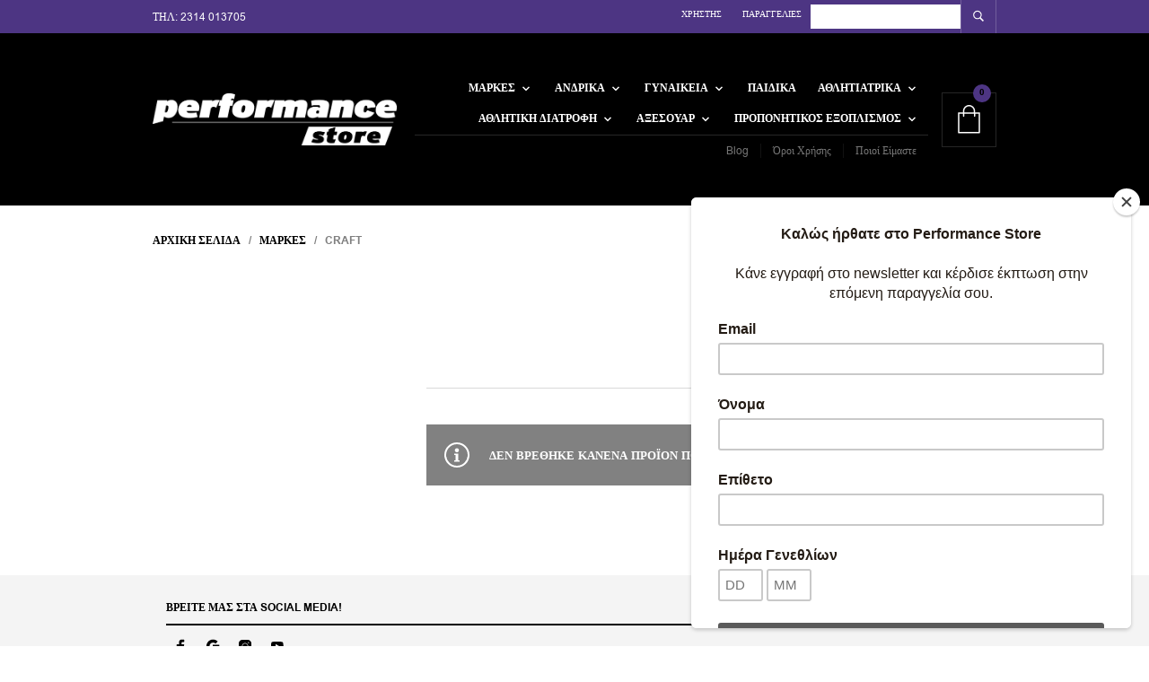

--- FILE ---
content_type: text/html; charset=UTF-8
request_url: https://performance-store.gr/product-category/brands/craft/
body_size: 67209
content:
<!DOCTYPE html>

<html lang="el">

<head>

	<meta charset="UTF-8" />
	<meta name="viewport" content="width=device-width, initial-scale=1, minimum-scale=1, maximum-scale=1, user-scalable=no" />

	<link rel="profile" href="http://gmpg.org/xfn/11" />
	<link rel="pingback" href="https://performance-store.gr/xmlrpc.php" />

	<script type="text/javascript">
var speedKit = {
  appName: 'polished-wildflower-46',
  whitelist: [
/* START Default Whitelist + Third Party Content */
    {
      host: [
        "performance-store.gr"
      ]
    }
/* END Default Whitelist */
  ],
  blacklist: [
/* START Not Static Content */
    {
      contentType: ['document']
    },
/* END Not Static Content */],
};
!function(e,t,n,r,i,o,a){"use strict";var s="baqend-speedkit",c=s+"-user-id",u=s+"-session-id",d=s+"-session-index",l=s+"-session-timestamp";function p(e,t,n,r){return Promise.resolve(e).then((function(e){return new Promise((function(i,o){var a=e.transaction(t,n),s=Promise.resolve(r(a.objectStore(t)));a.oncomplete=function(){return s.then(i)},a.onabort=a.onerror=function(){return o(a.error)}}))}))}function f(e,t,n){return p(e,t,"readwrite",n)}function g(e,t){return t&&"/"!==t?""+(""+(t.lastIndexOf("/")===t.length-1?t.substr(0,t.length-1):t))+((0===e.indexOf("/")?"":"/")+e):e}var v=function(){function e(e){this.dbp=null,this.cacheName=g(s,e),this.dbp=this.openDb()}return e.prototype.get=function(e){return(t=this.db(),n="baqend-speedkit-store",r=function(t){return t.get(e)},p(t,n,"readonly",r)).then((function(e){return e.result||null}));var t,n,r},e.prototype.set=function(e,t){return f(this.db(),"baqend-speedkit-store",(function(n){return n.put(t,e)&&void 0}))},e.prototype.clear=function(){return Promise.all([(e=this.db(),t="baqend-speedkit-store",f(e,t,(function(e){return e.clear()})).then((function(){})))]).then((function(){}));var e,t},e.prototype.disconnect=function(){var e=this;return this.dbp?this.dbp.then((function(t){e.dbp=null,t.close()})):Promise.resolve()},e.prototype.db=function(){return this.dbp||(this.dbp=this.openDb()),this.dbp},e.prototype.openDb=function(){var e=this,t=indexedDB.open(this.cacheName,1);return t.onupgradeneeded=function(e){var n=e.oldVersion,r=t.result;if(n<1){if(!r)return;try{r.createObjectStore("baqend-speedkit-store")}catch(i){}}},this.openRequest(t).then((function(t){return t.onclose=function(){e.dbp=null},t.onerror=function(){e.dbp=null},t.onversionchange=function(n){n.newVersion||(e.dbp=null,t.close())},t}))},e.prototype.openRequest=function(e){return new Promise((function(t,n){e.onsuccess=function(){return t(e.result)},e.onerror=function(){return n(e.error)},e.onblocked=function(){return n(e.error)}}))},e}();!function(){function e(){this.map=new Map}e.prototype.get=function(e){return Promise.resolve(this.map.get(e)||null)},e.prototype.set=function(e,t){return this.map.set(e,t),Promise.resolve()},e.prototype.clear=function(){return this.map.clear(),Promise.resolve()}}();function h(t){"complete"!==e.readyState?window.addEventListener("load",(function(){return t()})):t()}var m=1e5;function y(e,n){var r=function(e,t){void 0===t&&(t=m);var n=JSON.stringify(e),r=n.length;if(r<=t)return[e,n];var i=[],o=[];Object.keys(e).forEach((function(t){var n=JSON.stringify(e[t]);i.push({name:t,size:n.length})})),i.sort((function(e,t){return t.size-e.size}));for(var a=0;r>t&&i[a];)delete e[i[a].name],r-=i[a].size,o.push(i[a].name),a+=1;return e.truncatedKeys=o,[e,JSON.stringify(e)]}(n),i=r[0],o=r[1];try{if(t.sendBeacon&&t.sendBeacon(e,o))return}catch(c){}i.xhrFallback=!0;var a=JSON.stringify(i),s=new XMLHttpRequest;s.open("POST",e,!0),s.setRequestHeader("Content-Type","text/plain;charset=UTF-8"),s.send(a)}function S(e,t){return!(Array.isArray(e)&&!Array.isArray(t)||!Array.isArray(e)&&Array.isArray(t))&&!(typeof e!=typeof t)&&(Array.isArray(e)?e.length===t.length:"object"==typeof e?function(e,t){var n=0,r=0;for(var i in e)if(Object.prototype.hasOwnProperty.call(e,i)&&(n+=1,!S(e[i],t[i])))return!1;for(var i in t)r+=1;return n===r}(e,t):e===t)}function w(t){"loading"===e.readyState?e.addEventListener("DOMContentLoaded",(function(){return t()})):setTimeout(t,0)}function b(t){e.querySelector("html.speed-kit-dynamic-loaded")?setTimeout(t,0):e.addEventListener("speed-kit-loaded",(function(){return t()}))}function k(e){return void 0===e&&(e=25),function(e){var t=[];t.length=e;var n=0;for(;n<e;)t[n]=0,n+=1;return t}(e).map((function(){return Math.floor(62*Math.random())})).map((function(e){return"ABCDEFGHIJKLMNOPQRSTUVWXYZabcdefghijklmnopqrstuvwxyz0123456789"[e]})).join("")}function T(){for(var e=[],t=0;t<arguments.length;t++)e[t]=arguments[t];var n={};return e.forEach((function(e){Object.keys(e).forEach((function(t){return n[t]=e[t]}))})),n}var I={performanceOnly:!1,stripAllParameter:!1,noCookies:!1,noTracking:!1,pageDisabled:!1,dataLayer:"dataLayer"};function N(){var e=T({},I);return r.rumTracking?"boolean"==typeof r.rumTracking?e:T(e,r.rumTracking):T(e,{noTracking:!0})}function C(e){var t=null;if("undefined"!=typeof Storage)try{t=localStorage.getItem(e)}catch(n){}return t}function E(e){void 0===e&&(e=!0);var t,n=e?k():"",r=0;if((t=C(l))&&(Date.now()-parseInt(t,10))/1e3<=1800){n=C(u);var i=""+(C(d)||-1);r=parseInt(i,10)+1}return[n,r]}function P(e,t){if("undefined"!=typeof Storage)try{localStorage.setItem(e,t)}catch(n){}}var L,O=[c,"baqend-speedkit-config"];function D(){return!("1"!==C("baqend-speedkit-sk-opt-out")&&!window.deactivateSpeedKit)}function R(t,n){if(!(D()||(P(t,n),N().noCookies||O.indexOf(t)<0))){var i=r.cookieLifetime||180,o=new Date(Date.now()+24*i*60*60*1e3).toUTCString();try{e.cookie=t+"="+n+"; expires="+o+"; path=/; SameSite=Lax; Secure"}catch(a){}}}function A(t,n){void 0===n&&(n=!0);var r=C(t),i=function(t){try{var n=new RegExp(t+"=([^,;]*)"),r=e.cookie.match(n);return r&&r[1]?r[1]:null}catch(i){}return null}(t),o=function(e){if(null===e||"null"===e||""===e||"[object Object]"===e)return!1;if(/^-?\d+(\.\d+)?$/.test(e))return!0;try{var t=decodeURIComponent(e);return JSON.parse(t),!0}catch(r){var n=/^[a-zA-Z0-9\s]+$/.test(e);return n||B(r,L.SNIPPET),n}}(r)?r:i;return o&&r!==i&&n&&R(t,o),o}function x(e){return void 0===e&&(e=!0),A(c,e)||k()}function U(e){return"reason"in e}function B(e,t){!function(){if(window.SpeedKit&&window.SpeedKit.track)return;var e=N(),t=!(e.noTracking||e.performanceOnly);if(window.SpeedKit=window.SpeedKit||{},window.SpeedKit.navigateId=window.SpeedKit.navigateId||""+k(32),window.SpeedKit.group=window.SpeedKit.group||"sk",window.SpeedKit.track=K,!window.SpeedKit.sessionId&&t){var n=E(),r=n[0],i=n[1];window.SpeedKit.sessionId=r,window.SpeedKit.sessionIndex=i}t&&(window.SpeedKit.userId=window.SpeedKit.userId||x())}();var n={timestamp:Date.now(),type:t,message:"Install.js",stackTrace:"null"};if(function(e){return!!e&&"object"==typeof e&&null!==e&&("reason"in e||"message"in e)}(e)){var r=U(e)?e.reason.message||JSON.stringify(e.reason):e.message,i=U(e)?e.reason.stack:e.stack;n.message="Install.js: "+r,n.stackTrace=i||"null"}!function(e){F("jsErrors",[e])}(n)}function K(e,t,n){F("events",[{action:""+e,label:""+t,value:isNaN(Number(n))?0:Number(n),ts:performance.now()}])}function F(e,t){var n=N();if(!n.noTracking){var i={sessionId:SpeedKit.sessionId,userId:SpeedKit.userId},o={piId:SpeedKit.navigateId,testGroup:SpeedKit.group};o[e]=t;var a=n.performanceOnly?o:T(o,i);y("https://"+(r.appDomain||"{}.app.baqend.com".replace("{}",r.appName))+"/v1"+"/rum/pi",a)}}!function(e){e.SNIPPET="snippet",e.CONFIG="skConfig",e.RUMPLUGIN="rum",e.JSTRACKINGPLUGIN="js",e.DFCONFIG="dfConfig",e.MERGE="merge",e.CHANGEDETECTION="cd",e.DYNAMICFETCHER="df",e.BLOCKINGNOTRELEASED="blockingScriptNotReleased",e.MAINNOTMERGED="mainNotMerged",e.SERVICEWORKER="sw"}(L||(L={}));var G=function(){function e(e){this.dataLayerEventListeners=[],this.dataLayerUpdateListeners=[],this.observedDataLayerEvents=[],this.seenIndices=[],this.dataLayerName=e}return e.prototype.onDataLayer=function(e){var t=this;this.dataLayerEventListeners.length||this.observeDataLayer((function(e,n){var r,i,o=window[t.dataLayerName];if(n&&(r=t.seenIndices).push.apply(r,n),Object.keys(o).filter((function(e){return!isNaN(Number(e))&&-1===t.seenIndices.indexOf(e)})).forEach((function(n){e.push(o[Number(n)]),t.seenIndices.push(n)})),e.length){(i=t.observedDataLayerEvents).push.apply(i,e);for(var a=0,s=t.dataLayerEventListeners;a<s.length;a++){var c=s[a];t.emitEventsToObserver(e,c)}}})),this.dataLayerEventListeners.push(e),this.emitEventsToObserver(this.observedDataLayerEvents,e)},e.prototype.emitEventsToObserver=function(e,t){for(var n=function(e){if(!e)return"continue";setTimeout((function(){return t(e)}))},r=0,i=e;r<i.length;r++){n(i[r])}},e.prototype.observeDataLayer=function(e){var t=this;this.onDataLayerReady((function(n){var r=n.push;n.push=function push(){var t=n.length,i=Array.prototype.slice.call(arguments),o=r.apply(n,i),a=Object.keys(n).filter((function(e){return!isNaN(Number(e))&&Number(e)>=t}));return e(i,a),o},t.seenIndices=Object.keys(n).filter((function(e){return!isNaN(Number(e))})),e(n)}))},e.prototype.onDataLayerReady=function(e){this.dataLayerUpdateListeners.length||this.startDataLayerObserver(),this.dataLayerUpdateListeners.push(e);var t=window[this.dataLayerName];t&&e(t)},e.prototype.startDataLayerObserver=function(){var e=this,t=Object.getOwnPropertyDescriptor(window,this.dataLayerName),n=this.dataLayerUpdateListeners,r=window[this.dataLayerName],i=function(e){var t=r!==e;r=e,t&&e&&setTimeout((function(){n.forEach((function(t){return t(e)}))}))};if(!t||t.configurable)try{Object.defineProperty(window,this.dataLayerName,{configurable:!0,enumerable:!0,get:function(){return r},set:function(e){i(e)}})}catch(o){B(o,L.SNIPPET)}else setInterval((function(){i(window[e.dataLayerName])}),500)},e}(),q=function(){function e(e){this.rumController=e,this.triggerFunctions={domInteractive:this.rumController.onDOMInteractive,load:this.rumController.onLoad,speedKitLoaded:this.rumController.onSpeedKitLoaded,dataLayer:this.rumController.onDataLayer.bind(this.rumController),dataLayerReady:this.rumController.onDataLayerReady.bind(this.rumController),visibilityHidden:this.rumController.onVisibilityHidden,dfDataReady:this.rumController.onDfDataReady,leavePage:this.rumController.onLeavePage.bind(this.rumController),gaReady:this.rumController.onGaReady.bind(this.rumController),gaTracking:this.rumController.onGaTracking.bind(this.rumController),click:this.rumController.onClick,nextTick:this.rumController.onNextTick,softNavigation:this.rumController.onSoftNavigation.bind(this.rumController),bfCacheNavigation:this.rumController.onBFCacheNavigation}}return e.prototype.initPlugin=function(e){if(e.shouldExecute)try{if(!e.shouldExecute())return}catch(n){B(n,L.RUMPLUGIN)}e.type||(e.type="Data");"string"==typeof e.on?e.on=this.triggerFunctions[e.on]||this.getUnknownTriggerFunction(e.on):e.on=e.on||function(e){return e()};var t=this.generateCallbackFunction(e);try{e.on(t,this.rumController)}catch(n){B(n,L.RUMPLUGIN)}},e.prototype.generateCallbackFunction=function(e){var t=this;return function(){for(var n=[],r=0;r<arguments.length;r++)n[r]=arguments[r];if(e.track){var i=[t.rumController].concat(n);try{e.track.apply(e,i)}catch(c){B(c,L.RUMPLUGIN)}}else if(e.key&&(e.set||e.append||e.setTiming)){var o,a=t.getControllerFunction(e),s=t.getTrackingFunction(e);try{o=s.apply(e,n)}catch(c){B(c,L.RUMPLUGIN)}null!=o&&a.call(t.rumController,e.key,o)}}},e.prototype.getControllerFunction=function(e){return e.setTiming?this.rumController.setTiming:e.set?this.rumController.set:this.rumController.append},e.prototype.getTrackingFunction=function(e){return e.setTiming||e.set||e.append},e.prototype.getUnknownTriggerFunction=function(e){var t=this,n=function(r){null!==t.resolvePluginVariable(e)?r():setTimeout((function(){return n(r)}),200)};return n},e.prototype.resolvePluginVariable=function(e){for(var t=e.replace(/\[(\w+)\]/g,".$1"),n=(t=t.replace(/^\./,"")).split("."),r=window,i=0,o=n;i<o.length;i++){var a=o[i];if("object"!=typeof r||null==r)break;r=r[a]}return r||null},e}();function M(t){e.addEventListener("visibilitychange",(function(){"hidden"===e.visibilityState&&t()}),!0)}function j(t){SpeedKit&&SpeedKit.dynamicBlocks&&SpeedKit.dynamicBlocks.complete&&SpeedKit.dynamicBlocks.dataComplete||!e.querySelector("html.speed-kit-dynamic-loading")?setTimeout(t,0):e.addEventListener("dynamic-fetcher-data-ready",(function(){return t()}))}var H=function(){function t(){this.callbacks=[],this.unloaded=!1}return t.prototype.init=function(){var t=this;e.addEventListener("visibilitychange",(function(){"hidden"===e.visibilityState?t.prepareBeforeLeaving("visibilityChange"):"visible"===e.visibilityState&&(t.unloaded=!1)})),"onpagehide"in window?window.addEventListener("pagehide",(function(){return t.prepareBeforeLeaving("pagehide")})):(window.addEventListener("beforeunload",(function(){return t.prepareBeforeLeaving("beforeunload")})),window.addEventListener("unload",(function(){return t.prepareBeforeLeaving("unload")})))},t.prototype.onLeavePage=function(e){this.callbacks.push(e)},t.prototype.executeRemainingCallbacks=function(){if(!this.unloaded)for(var e=0,t=this.callbacks;e<t.length;e++){(0,t[e])()}},t.prototype.prepareBeforeLeaving=function(e){var t=SpeedKit;this.executeRemainingCallbacks(),Se(t,e),this.unloaded=!0},t.prototype.isUnloaded=function(){return this.unloaded},t}(),W=function(){function e(){this.gaObserver=[]}return e.prototype.onGaTracking=function(e){if(!this.gaObserver.length){var t=this.gaObserver;this.observeGa((function(){for(var e=0,n=t;e<n.length;e++){var r=n[e];r.apply({},arguments)}}))}this.gaObserver.push(e)},e.prototype.onGaReady=function(e){w(this.waitForGa.bind(this,e))},e.prototype.observeGa=function(e){w(this.initGa.bind(this,e))},e.prototype.initGa=function(){var e=this,t=arguments[0];this.waitForGa((function(){window.ga.getAll().forEach((function(n){var r=n.get("sendHitTask");n.set("sendHitTask",(function(n){r.call(e,n),t.call(e,n)}))}))}))},e.prototype.waitForGa=function(e){var t=this,n=window.ga;n?n((function(){return e()})):setTimeout((function(){return t.waitForGa(e)}),500)},e}();function V(e){return e.className?"object"==typeof e.className?e.className.animVal:e.className:""}function J(e){return e.getAttribute("formAction")||e.getAttribute("action")||e.getAttribute("href")||e.getAttribute("src")||e.getAttribute("code")||e.getAttribute("codebase")||""}function z(e){window.addEventListener("click",(function(t){if(t.isTrusted){var n,r=t.target;r&&e({element:n=r,elementClasses:V(n),elementId:n.getAttribute("for")||n.id||"",elementTarget:n.getAttribute("formTarget")||n.getAttribute("target")||"",elementUrl:J(n)},function(e){return{clientX:e.clientX,clientY:e.clientY}}(t))}}),{passive:!0,capture:!0})}function Y(e){setTimeout(e,0)}var X,$=function(){function e(){this.callbacks=[],this.currentUrl=location.href,"undefined"!=typeof URL&&this.init()}return e.prototype.init=function(){var e=this,t=window.history.pushState,n=window.history.replaceState,r=function(t){try{e.triggerHistoryChange(t)}catch(n){B(n,L.RUMPLUGIN)}};window.history.pushState=function(){var e=Array.prototype.slice.call(arguments);t.apply(window.history,e);var n=e[2];n&&r(n)},window.history.replaceState=function(){var e=Array.prototype.slice.call(arguments);n.apply(window.history,e);var t=e[2];t&&r(t)},window.addEventListener("popstate",(function(e){r(window.location.href)}))},e.prototype.onSoftNavigation=function(e){this.callbacks.push(e)},e.prototype.triggerCallbacks=function(){var e=this;setTimeout((function(){for(var t=0,n=e.callbacks;t<n.length;t++){var r=n[t];try{r()}catch(i){B(i,L.RUMPLUGIN)}}}),0)},e.prototype.triggerHistoryChange=function(e){var t=new URL(e,location.href),n=new URL(this.currentUrl,location.href);this.currentUrl=t.href,t.hash="",n.hash="",t.href!==n.href&&this.triggerCallbacks()},e}();function _(e){window.addEventListener("pageshow",(function(t){t.persisted&&setTimeout(e,0)}))}function Z(e,t){void 0===t&&(t="");try{if("BODY"===e.tagName||e.id)return((e.id?[e.tagName,e.id].join("#"):e.tagName)+" "+t).trim();for(var n="",r=0;r<e.classList.length;r+=1)n+="."+e.classList[r];return n=("> "+e.tagName+n+" "+t).trim(),e.parentElement?Z(e.parentElement,n):n}catch(i){return null}}!function(e){e.Override="override",e.Append="append",e.Force="force",e.Once="once"}(X||(X={}));var Q,ee,te,ne,re,ie,oe,ae,se,ce=function(){function e(e,t,n){var r=this;this.beaconIndex=0,this.sendingScheduled=!1,this.init=this.getInit(e,t),this.sentTracking=Object.create(this.init),this.unsentTracking={},this.customTimers={},this.shouldTrackPI=n,this.dataLayerHandler=new G(N().dataLayer),this.leavePageHandler=new H,this.historyHandler=new $,this.gATrackingHandler=new W,this.customDimensions=[{name:"customPiDimensions",type:"PiDimension",dimensionData:{}},{name:"customSessionDimensions",type:"SessionDimension",dimensionData:{}}],this.enforcedTopLevelAttributes=[{key:"pageType",defaultValue:"None"}],this.onDOMInteractive=w,this.onLoad=h,this.onSpeedKitLoaded=b,this.onGaReady=this.gATrackingHandler.onGaReady.bind(this.gATrackingHandler),this.onGaTracking=this.gATrackingHandler.onGaTracking.bind(this.gATrackingHandler),this.onDataLayer=function(e){return r.dataLayerHandler.onDataLayer(e)},this.onDataLayerReady=function(e){return r.dataLayerHandler.onDataLayerReady(e)},this.onDfDataReady=j,this.onVisibilityHidden=M,this.onLeavePage=this.leavePageHandler.onLeavePage.bind(this.leavePageHandler),this.onClick=z,this.onNextTick=Y,this.getSelector=Z,this.onSoftNavigation=this.historyHandler.onSoftNavigation.bind(this.historyHandler),this.onBFCacheNavigation=_,this.pluginHandler=new q(this)}return e.prototype.initializePlugins=function(){var e=this.getPlugins();this.initCustomTimerData(e),this.initCustomDimensionData(e),this.initEnforcedTopLevelAttributes(e),e.forEach(this.pluginHandler.initPlugin,this.pluginHandler),this.leavePageHandler.init()},e.prototype.reinitialize=function(e,t){this.init=this.getInit(e,t),this.sentTracking=Object.create(this.init),this.unsentTracking={},this.beaconIndex=0,this.shouldTrackPI=!N().pageDisabled&&"B"!==r.group},e.prototype.reportEvent=function(e,t,n,r){if(!(void 0===t||t<0)&&(this.reportTracking(e,t),void 0!==r&&n)){var i=r-t;if(i<0)return;this.reportTracking(n,i)}},e.prototype.sendCurrentTracking=function(e){if((e||!(this.beaconIndex>=90))&&!N().noTracking){var t=this.getUnsentTracking();if(t){e&&(t.unloadType=e,this.sentTracking.unloadType=e);var n="";0===t.beaconIndex&&(n="?pi=1"+(this.shouldTrackPI?"&bqpi=1":"")),this.shouldTrackPI=!1,y(r.appURL+"/rum/pi"+n,t)}}},e.prototype.updateBaseDimension=function(e,t){this.init[e]=t},e.prototype.trackCustomEvent=function(e,t,n,r,i){void 0===r&&(r=!0),void 0===i&&(i=!0);var o={action:""+e,label:""+t,value:isNaN(Number(n))?0:Number(n)};i&&(o.ts=performance.now()),this.reportTracking("events",o,X.Append),r&&this.sendCollapsed()},e.prototype.trackCustomTimer=function(e,t,n){void 0===n&&(n=!0),this.reportCustomTimer(e,t),n&&this.sendCollapsed()},e.prototype.set=function(e,t,n,r){var i;void 0===n&&(n=!0),void 0===r&&(r=!1),i="boolean"==typeof r?r?X.Force:X.Override:r;var o=this.reportTracking(e,t,i);return n&&this.sendCollapsed(),o},e.prototype.setTiming=function(e,t,n,r){return void 0===n&&(n=!0),void 0===r&&(r=!1),"number"==typeof t?this.set(e,t-this.init.navigationStart,n,r):this.set(e,t,n,r)},e.prototype.append=function(e,t,n){void 0===n&&(n=!0),this.reportTracking(e,t,X.Append),n&&this.sendCollapsed()},e.prototype.getBeaconIndex=function(){return this.beaconIndex},e.prototype.calculateRelative=function(e){if(void 0!==e)return e-this.init.navigationStart},e.prototype.reportTracking=function(e,t,n){if(void 0===n&&(n=X.Override),null==t||""===t)return!1;var r=this.customDimensions.filter((function(t){return t.dimensionData.hasOwnProperty(e)}))[0];if(r)return this.reportCustomDimension(e,t,r.type);if(this.customTimers.hasOwnProperty(e))return this.reportCustomTimer(e,t);if(n===X.Append)return this.unsentTracking[e]=this.getConcatenatedUnsent(e,t),!0;if(!Array.isArray(t)&&S(t,this.sentTracking[e])&&n!==X.Force)return!1;var i=this.unsentTracking&&this.unsentTracking.hasOwnProperty&&this.unsentTracking.hasOwnProperty(e);return(!this.sentTracking.hasOwnProperty(e)&&!i||n!==X.Once&&!this.isTopLevelDimension(e))&&(this.unsentTracking[e]=t,!0)},e.prototype.reportCustomDimension=function(e,t,n){var r="string"==typeof t?t:JSON.stringify(t),i=this.customDimensions.filter((function(e){return e.type===n}))[0];if(!i)return!1;if(i.dimensionData[e]&&"null"!==i.dimensionData[e])return!1;i.dimensionData[e]=r;var o=this.unsentTracking[i.name]||{};return o[e]=r,this.unsentTracking[i.name]=o,!0},e.prototype.reportCustomTimer=function(e,t){if("number"!=typeof t)return!1;if(this.customTimers[e]&&-1!==this.customTimers[e])return!1;this.customTimers[e]=t;var n=this.unsentTracking.customTimers||{};return n[e]=t,this.unsentTracking.customTimers=n,!0},e.prototype.getPlugins=function(){return window.SpeedKit&&window.SpeedKit.rumPlugins?window.SpeedKit.rumPlugins:[]},e.prototype.initEnforcedTopLevelAttributes=function(e){var t=this;this.enforcedTopLevelAttributes.forEach((function(n){!!e.filter((function(e){return e.key===n.key})).length||t.reportTracking(n.key,n.defaultValue)}))},e.prototype.initCustomDimensionData=function(e){var t=this;e.forEach((function(e){e.key&&(t.customDimensions.every((function(t){return t.type!==e.type}))||t.isTopLevelDimension(e.key)||t.reportCustomDimension(e.key,"null",e.type))}))},e.prototype.initCustomTimerData=function(e){var t=this;e.forEach((function(e){e.key&&"CustomTimer"===e.type&&(t.customTimers[e.key]=-1)}))},e.prototype.getUnsentTracking=function(){if(0===Object.keys(this.unsentTracking).length)return null;var e=Object.create(null);for(var t in this.init)Object.prototype.hasOwnProperty.call(this.init,t)&&(e[t]=this.init[t]);for(var t in e.beaconIndex=this.beaconIndex,this.unsentTracking)Object.prototype.hasOwnProperty.call(this.unsentTracking,t)&&(this.sentTracking[t]=Array.isArray(this.unsentTracking[t])&&Array.isArray(this.sentTracking[t])?this.sentTracking[t].concat(this.unsentTracking[t]):this.unsentTracking[t],e[t]=this.unsentTracking[t]);return this.unsentTracking=Object.create(null),this.beaconIndex+=1,e},e.prototype.sendCollapsed=function(){var e=this;this.leavePageHandler.isUnloaded()?this.sendCurrentTracking():this.sendingScheduled||(this.sendingScheduled=!0,setTimeout((function(){e.sendingScheduled=!1,e.sendCurrentTracking()}),100))},e.prototype.getInit=function(e,t){return N().performanceOnly?e:T(e,t)},e.prototype.getTrackedData=function(){var e=Object.create(null);for(var t in this.init)Object.prototype.hasOwnProperty.call(this.init,t)&&(e[t]=this.init[t]);for(var t in this.sentTracking)Object.prototype.hasOwnProperty.call(this.sentTracking,t)&&(e[t]=this.sentTracking[t]);return e},e.prototype.isTopLevelDimension=function(e){return!!this.enforcedTopLevelAttributes.filter((function(t){return t.key===e})).length},e.prototype.getConcatenatedUnsent=function(e,t){var n=Array.isArray(t)?t:[t],r=void 0!==this.unsentTracking[e]?this.unsentTracking[e]:[];return(Array.isArray(r)?r:[r]).concat(n)},e}();function ue(e){return parseFloat((1-e).toFixed(2))}function de(){var e=t.userAgent;return e.indexOf("Safari")>-1&&-1===e.indexOf("Edge")&&-1===e.indexOf("Chrome")}function le(){return!de()&&"undefined"!=typeof PerformanceNavigationTiming&&!!performance.getEntriesByType}function pe(){var e=performance.navigation;if(!le())return fe(e.type);var t=performance.getEntriesByType("navigation");return t[0]&&"toJSON"in t[0]?re[t[0].type]:fe(e.type)}function fe(e){return"number"!=typeof e?re[e]:e}function ge(){return window.performance?performance.timing.navigationStart||Math.trunc(performance.timeOrigin):0}function ve(e){var t=function(){var e=window.performance.timing;if(!le())return e;var t=performance.getEntriesByType("navigation");if(t[0]&&"toJSON"in t[0])return t[0].toJSON();return e}(),n=window.performance.timing,r="entryType"in t,i={};for(var o in t)if("number"==typeof t[o]){var a=0!==t[o],s=n&&("number"!=typeof n[o]||0!==n[o]);a||s?r?i[o]=Math.trunc(t[o]):t[o]>=e&&(i[o]=t[o]-e):i[o]=-1}else i[o]=t[o];return i.navigationStart=e,i.domLoading=n.domLoading-e,i.ttfb=r?i.responseStart:n.domLoading-e,i}function he(){return"undefined"!=typeof PerformanceNavigationTiming&&performance.getEntriesByType&&"document"!==performance.getEntriesByType("navigation")[0].name?performance.getEntriesByType("navigation")[0].name:location.href}function me(e,t){e.lastNavigate.cdnBackendTime&&t.set("cdnBackendTime",e.lastNavigate.cdnBackendTime,!1),e.lastNavigate.cdnPoP&&t.set("cdnPop",""+e.lastNavigate.cdnPoP,!1);var n=function(){var e=null;try{e=new URL(r.sw||"",window.location.origin).searchParams.get("r")}catch(t){}return e}();n&&t.set("configVersion",""+n,!1)}function ye(e,t){var n,i,o;e.controllingServiceWorker&&t.set("controllingSw",e.controllingServiceWorker,!1),e.lastNavigate.applicationState&&t.set("applicationState",e.lastNavigate.applicationState,!1),e.lastNavigate.responseCause!==Q.Unknown&&t.set("responseCause",e.lastNavigate.responseCause,!1)&&t.set("responseSource",e.lastNavigate.responseSource,!1,!0),e.lastNavigate.disconnectCause!==ne.None&&e.lastNavigate.disconnectCause!==ne.DashboardDisabled&&t.set("disconnectCause",e.lastNavigate.disconnectCause,!1),"number"==typeof e.split&&t.set("split",(n=e.group,i=e.split,o="A"===n&&"number"==typeof r.secondarySplit?"B"===r.secondaryGroup?ue(r.secondarySplit):r.secondarySplit:1,i*o),!1),e.actualSplitTestId&&e.actualSplitTestId!==e.splitTestId&&t.set("actualTestId",""+e.actualSplitTestId,!1),e.actualGroup&&e.actualGroup!==e.group&&t.set("actualTestGroup",""+e.actualGroup,!1)}function Se(n,i){var o,a=n.rumController,s=!!r.secondaryGroup,c=window.devicePixelRatio,u=n.lastNavigate.responseCause===Q.BfCache,d=s?n.splitTestId+"-"+r.secondaryTestId:n.splitTestId,l=function(){var e=he();if(N().stripAllParameter)return e.replace(/\?.*/,"?redacted");if(N().stripParameters){var t=new URL(e);return N().stripParameters.forEach((function(e,n){var r=t.searchParams.get(e)||"",i=r.length?e+"="+r:e;t.search=t.search.replace(new RegExp("(\\?|&)"+i),"$1redacted-"+n)})),t.href}return e}();s&&a.updateBaseDimension("testGroup",r.group+"-"+r.secondaryGroup);var p=N().performanceOnly?0:n.sessionIndex;a.set("sessionIndex",p,!1);var f=ge();a.reportEvent("snippetExecution",n.executionTime-f),a.set("url",l,!1,X.Once),a.set("userAgent",t.userAgent,!1,X.Once),a.set("referrer",e.referrer,!1),a.set("testId",d||"None",!1),a.set("responseSource",n.lastNavigate.responseSource,!1),a.set("assetSource",n.lastNavigate.assetSource,!1),a.set("assetCause",n.lastNavigate.assetCause,!1),a.set("firstLoad",n.lastNavigate.firstLoad,!1),a.set("disabled",n.disabled,!1),a.set("swSupported",n.swSupported,!1),a.set("skSupported",n.skSupported,!1),a.set("screenResolution",n.screenResolution,!1,X.Once),a.set("documentVisible","visible"===e.visibilityState,!1,X.Once),a.set("variation",n.lastNavigate.variation,!1),a.set("pageTypeEnabled",n.pageTypeEnabled,!1,X.Once),a.set("devicePixelRatio",c,!1),a.set("inControlGroup",r.isControlGroup,!1),a.set("inIFrame",window.top!==window,!1),a.set("supportsTouch","ontouchend"in e,!1),ye(n,a),void 0===typeof window.performance||u||(function(e){var t=ge(),n=ve(t);e.set("navigationStart",t,!1),e.set("secureConnectDuration",n.secureConnectionStart>=0&&n.connectEnd>=0?n.connectEnd-n.secureConnectionStart:-1,!1),e.reportEvent("unload",n.unloadEventStart,"unloadDuration",n.unloadEventEnd),e.reportEvent("domainLookup",n.domainLookupStart,"domainLookupDuration",n.domainLookupEnd),e.reportEvent("connect",n.connectStart,"connectDuration",n.connectEnd),e.reportEvent("redirect",n.redirectStart,"redirectDuration",n.redirectEnd),e.reportEvent("response",n.responseStart,"responseDuration",n.responseEnd),e.reportEvent("load",n.loadEventStart,"loadDuration",n.loadEventEnd),e.reportEvent("domContentLoaded",n.domContentLoadedEventStart,"domContentLoadedDuration",n.domContentLoadedEventEnd),e.reportEvent("request",n.requestStart),e.reportEvent("fetch",n.fetchStart),e.reportEvent("ttfb",n.ttfb),e.reportEvent("domComplete",n.domComplete),e.reportEvent("domInteractive",n.domInteractive),e.reportEvent("workerStart",n.workerStart)}(a),function(e){var t=pe();void 0!==t&&e.set("navigationType",t,!1)}(a),function(e){if("undefined"!=typeof PerformancePaintTiming&&window.performance.getEntriesByType){var t=performance.getEntriesByType("paint");if(t&&t.length){var n=t.find((function(e){return"first-paint"===e.name})),r=t.find((function(e){return"first-contentful-paint"===e.name}));e.set("firstPaint",n?Math.round(n.startTime):-1,!1),e.set("firstContentfulPaint",r?Math.round(r.startTime):-1,!1)}}else if(void 0!==window.performance){var i=performance.timing.msFirstPaint;i&&(e.setTiming("firstPaint",i,!1),e.setTiming("firstContentfulPaint",i,!1))}}(a)),u||(me(n,a),function(e,t){var n=e.lastNavigate?e.lastNavigate.timings:null;n&&(t.setTiming("speedKitFetchEvent",n.eventStart,!1),t.setTiming("speedKitHandle",n.handleStart,!1),t.setTiming("speedKitBlacklistHandler",n.blacklistHandler,!1),t.setTiming("speedKitDisabledPageHandler",n.disabledPageHandler,!1),void 0!==n.handleStart&&void 0!==n.handleEnd&&t.set("speedKitHandleDuration",n.handleEnd-n.handleStart,!1),void 0!==n.cacheStart&&void 0!==n.cacheEnd&&t.reportEvent("speedKitCacheLookup",n.cacheStart-n.handleStart,"speedKitCacheLookupDuration",n.cacheEnd-n.handleStart),void 0!==n.fetchStart&&void 0!==n.fetchEnd&&t.reportEvent("speedKitFetchCall",n.fetchStart-n.handleStart,"speedKitFetchCallDuration",n.fetchEnd-n.handleStart))}(n,a),a.set("originTTFB",n.lastNavigate.originTTFB,!1),a.set("assetTTFB",n.lastNavigate.assetTTFB,!1),a.set("redirectList",null===(o=n.lastNavigate.redirectList)||void 0===o?void 0:o.map((function(e){return e.url})),!1,X.Once)),i?a.sendCurrentTracking(i):a.sendCollapsed()}function we(){return!!e.querySelector(".speed-kit-dynamic-loading,.speed-kit-dynamic-loaded")}function be(e,t,n){var r=N();return!r.noTracking&&!r.performanceOnly&&(R(c,e),R(u,t),R(d,""+n),R(l,Date.now().toString()),!0)}function ke(e){var t,n=function(){Se(e)};h((function(){setTimeout((function(){n()}))})),function(e,t){"complete"!==e.readyState?window.addEventListener("speed-kit-completed",t,{once:!0}):t()}(e,(function(){n()})),t=function(){n()},"undefined"!=typeof PerformancePaintTiming&&window.performance.getEntriesByType&&performance.getEntriesByType("paint").length>0||"undefined"==typeof PerformanceObserver||"undefined"==typeof PerformancePaintTiming?t():new PerformanceObserver(t).observe({entryTypes:["paint"]}),window.addEventListener("pageshow",(function(e){if(e.persisted){var t=E(),n=t[0],r=t[1];SpeedKit.navigateId=""+k(32),SpeedKit.lastNavigate.responseCause=Q.BfCache,SpeedKit.lastNavigate.responseSource=we()?ie.AssetAPI:ie.Origin,SpeedKit.sessionIndex=r,SpeedKit.executionTime=Date.now();var i=performance.timing.navigationStart||performance.timeOrigin,o={sessionId:n,userId:SpeedKit.userId},a={navigationStart:i,testGroup:SpeedKit.group,piId:SpeedKit.navigateId};SpeedKit.lastNavigate.firstLoad=!1,SpeedKit.rumController.reinitialize(a,o),be(SpeedKit.userId,n,r),Se(SpeedKit)}}))}function Te(t,n,r){var i;void 0===r&&(r={}),"function"==typeof CustomEvent?i=new CustomEvent(t,{detail:r}):(i=e.createEvent("CustomEvent")).initCustomEvent(t,!0,!0,r),n.dispatchEvent(i)}function Ie(e){e.readyState!==oe.Complete&&(e.readyState===oe.Loading&&(e.readyState=oe.Prepared,Te("speed-kit-prepared",window)),setTimeout((function(){e.readyState=oe.Complete,Te("speed-kit-completed",window)})))}function Ne(e,t,n,r){void 0===r&&(r=1e3);var i=!1;return n&&setTimeout((function(){return i?null:n()}),r),new Promise((function(n,r){var o=new MessageChannel,a=o.port1,s=o.port2;a.onmessage=function(e){i=!0,n(e.data)},a.onmessageerror=function(e){return r(e.data)},e.postMessage(t,[s])}))}function Ce(e,t){Ne(e,{type:"get-navigate-info",clientURL:he()},(function(){t.lastNavigate.responseSource=we()?ie.AssetAPI:ie.Origin,t.lastNavigate.responseCause=Q.NoSwResponse,Ie(t)})).catch((function(e){return B(e,L.SNIPPET),null})).then((function(e){!function(e,t){if(!t||"wasCacheHit"in t)return;if("reason"in t)return e.lastNavigate.applicationState=t.applicationState,e.lastNavigate.errorMessage=t.reason,void(t.applicationState===ae.FAILED&&(e.lastNavigate.responseCause=Q.SwFailed));t.firstLoad=e.lastNavigate.firstLoad;var n=t.responseSource===ie.Origin,r=[Q.NoMatchingNavigate,Q.SwBooting,Q.NoNavigate,Q.Unknown].includes(t.responseCause);e.lastNavigate=Object.assign(e.lastNavigate,t),n&&we()&&(e.lastNavigate.responseSource=r?ie.AssetAPI:ie.SDN)}(t,e),Ie(t)}))}function Ee(e){return fetch(r.appURL+"/config/VAPIDPublicKey").then((function(e){return e.arrayBuffer()})).then((function(e){return{applicationServerKey:e,userVisibleOnly:!0}})).then((function(t){return e.subscribe(t)})).then((function(e){var t={subscription:e,devicetype:"WebPush"};return fetch(r.appURL+"/db/Device/register",{method:"POST",credentials:"include",body:JSON.stringify(t),headers:{"Content-Type":"application/json"}})})).then((function(e){return 200===e.status}),(function(){return!1}))}function Pe(){return"Notification"in window?Notification.requestPermission().then((function(e){return"denied"===e?"denied":"granted"!==e?"undecided":t[n].ready.then((function(e){var t=e.pushManager;return function(e){return e.getSubscription().then((function(e){return!!e}))}(t).then((function(e){return!!e||Ee(t)}))})).then((function(e){return e?"registered":"unregistered"}))})):Promise.resolve("unsupported")}function Le(e){var r=t[n];if(r&&r.ready&&"function"==typeof r.ready.then)return r.ready.then((function(t){var n;if(t.active&&"activated"===t.active.state)return t.active.postMessage(e);null===(n=t.active)||void 0===n||n.addEventListener("statechange",(function(){var n;"activated"===(null===(n=t.active)||void 0===n?void 0:n.state)&&t.active.postMessage(e)}))}))}function Oe(e){return e?new URL(e,location.origin).pathname:e}function De(e){var n;null===(n=Le({type:"update-device",data:e}))||void 0===n||n.catch((function(e){return B(e,L.SNIPPET)}));try{!function(e){if("B"===r.group)return;var n=Oe(r.scope),i=t.userAgent,o=new v(n);o.set("/com.baqend.speedkit.device",{device:e,userAgent:i}).catch((function(e){return B(e,L.SNIPPET)})).then((function(){return o.disconnect().catch((function(e){return B(e,L.SNIPPET)}))}))}(e)}catch(i){B(i,L.SNIPPET)}}function Re(e){var r=t[n].controller;r&&r.postMessage({type:"bypass-deactivation",data:e})}function Ae(){var e=t[n];e&&e.controller&&e.controller.postMessage({type:"connect"})}function xe(){var e=t[n];e&&e.controller&&e.controller.postMessage({type:"disconnect"})}function Ue(){var e=C("baqend-speedkit-hashing-salt");if(e)return e;var t=function(){for(var e="ABCDEFGHIJKLMNOPQRSTUVWXYZabcdefghijklmnopqrstuvwxyz0123456789",t="",n=0;n<32;n+=1)t+=e.charAt(Math.floor(Math.random()*e.length));return t}();return P("baqend-speedkit-hashing-salt",t),t}function Be(e){return function(e,t){for(var n="",r=0;r<e.length;r+=1){var i=r%t.length;n+=(e.charCodeAt(r)^t.charCodeAt(i)).toString(32)}return n}(e,Ue())}function Ke(e){var r=t[n].controller;r&&r.postMessage({type:"offline",data:e})}function Fe(){var e=t[n].controller;e&&e.postMessage({type:"fetch-bloom-filter",data:!0})}function Ge(){return r.disabled||!1===r.enabled}function qe(e){return e===Q.SkUnsupported}function Me(t){var n;null===(n=Le({event:t,type:"send-cookies",data:e.cookie}))||void 0===n||n.catch((function(e){return B(e,L.SNIPPET)}))}function je(e,r,i){return!!t[n]&&!!t[n].getRegistrations&&function(e,n,r){return"Safari"===e?15!==n||r>=2||t.userAgent.includes("SpeedCurve"):"Chrome"===e?n>=61:"Firefox"!==e||59!==n}(e,r,i)}function He(){return t.userAgent.indexOf("Edge")>=0}function We(e){var n=e.match(/(opera|chrome|safari|firefox|msie|trident(?=\/))\/?\s*(\d+)\.?(\d+)?/i)||[],r=null;if(/trident/i.test(n[1]))return r=/\brv[ :]+(\d+)\.?(\d+)?/g.exec(e)||[],["IE",parseInt(r[1],10)||0,parseInt(r[2],10)||0];var i=function(e){if(/(iPhone|iPod|iPad).*AppleWebKit(?!.*?Version)/.test(e)){var t=e.match(/(OS |os |OS)(\d+)_?(\d+)?/i)||[];return[/\b(crios)\/(\d+)/i.test(e)?"Safari":"SafariWebView",parseInt(t[2],10)||0,parseInt(t[3],10)||0]}return null}(e)||function(e,t){if("Chrome"===t[1]){var n=null;if(null!=(n=e.match(/\bEdg\/(\d+)\.?(\d+)?/)||e.match(/\bEdge\/(\d+)\.?(\d+)?/)))return["Edge",parseInt(n[1],10),parseInt(n[2],10)||0];if(null!=(n=e.match(/\bOPR\/(\d+)\.?(\d+)?/)))return["Opera",parseInt(n[1],10),parseInt(n[2],10)||0]}return null}(e,n);if(null!==i)return i;var o=n[2]?[n[1],parseInt(n[2],10),parseInt(n[3],10)||0]:[t.appName,parseInt(t.appVersion,10),0];return-1===e.indexOf("Android")&&null!=(r=e.match(/version\/(\d+)\.?(\d+)?/i))&&(o.splice(1,1,parseInt(r[1],10)),o.splice(2,1,parseInt(r[2],10)||0)),o}function Ve(e){var t=We(e);if(!t[0]||isNaN(t[1])||isNaN(t[2]))return!0;return!!e.match(/app(?!le)/gi)||["sdk","-ios","webview","wv","overlay"].some((function(t){return e.toLowerCase().indexOf(t)>-1}))}function Je(e,n,i,o){void 0===o&&(o=!1);var a=!r.enableForWebViews&&Ve(t.userAgent);return je(e,n,i)&&!o&&!a&&!He()}function ze(e){return"regexp:/"+e.source+"/"+(e.flags||"")}function Ye(e,t,n){return void 0===n&&(n=1),t instanceof Array?t.some((function(t){return Ye(e,t,n)})):t instanceof RegExp?t.test(e):2===n?e.toLowerCase()===t.toLowerCase():String.prototype.startsWith?e.toLowerCase().startsWith(t.toLowerCase()):e.toLowerCase().substring(0,t.length)===t.toLowerCase()}function Xe(e){return function(e){return/^(?:(?:\w+?:)?\/\/)?(.*)$/.exec(e)[1]}(function(e){try{var t=new URL(e);return t.hash&&(t.hash=""),t.toString()}catch(r){var n=e.match(/([^#]+)#/);return n&&n[1]?n[1]:e}}(e))}function $e(e,t,n){var r,i;if(e.contentType&&!(e.contentType.indexOf(se.Document)>=0||e.contentType.indexOf(se.Navigate)>=0))return!1;var o=[];if(e.pathname){var a=(null===(r=n.ruleSetConfig)||void 0===r?void 0:r.version)&&(null===(i=n.ruleSetConfig)||void 0===i?void 0:i.version)>=2?t.pathname:""+t.pathname+t.search;o.push(Ye(a,e.pathname))}return e.host&&o.push(Ye(t.host,e.host)),e.url&&o.push(Ye(Xe(t.href),e.url)),!!o.length&&o.every((function(e){return e}))}function _e(e,t){var n=t?new URL(t):location,r=!e.enabledSites||e.enabledSites.some((function(t){return $e(t,n,e)})),i=!!e.disabledSites&&e.disabledSites.some((function(t){return $e(t,n,e)})),o=r&&!i,a=!e.whitelist||e.whitelist.some((function(t){return $e(t,n,e)})),s=!!e.blacklist&&e.blacklist.some((function(t){return $e(t,n,e)}));return o&&(a&&!s)}function Ze(e){var t;null===(t=Le({type:"prewarm-fetch",data:e.filter((function(e){return function(e){try{return new URL(e,window.location.origin),!0}catch(t){return!1}}("string"==typeof e?e:e.url)})).map((function(e){var t="string"!=typeof e;return{url:t?e.url:e,contentType:t&&e.as||se.Navigate}}))}))||void 0===t||t.catch((function(e){B(e,L.SNIPPET)}))}function Qe(e,t,n,i){var o,a,s=r.group,c=window.SpeedKit||{},u=c.navigateId||""+k(32),d=ge(),l=t.userId,p=t.sessionId,f=t.sessionIndex,g=e.browser,v=e.browserVersion,h=e.minorVersion,m="undefined"!==n.testId||i?n.testId:void 0,y="undefined"!==n.group||i?n.group:void 0,S={navigationStart:d,testGroup:s,piId:u},w={userId:l,sessionId:p},b=(o=e.responseCause,a=!N().pageDisabled,(Ge()||qe(o))&&a&&"B"!==r.group),T=new ce(S,w,b),I=T.trackCustomEvent.bind(T),C=T.getTrackedData.bind(T),E={navigateId:u,userId:l,sessionId:p,sessionIndex:f,group:s,actualGroup:y,rumController:T,getTrackedData:C,track:I,subscribe:Pe,bypassDeactivation:Re,activate:Ae,deactivate:xe,split:"number"==typeof r.split?"B"===r.group?ue(r.split):r.split:1,updateDevice:De,getHash:Be,simulateOfflineMode:Ke,fetchBloomFilter:Fe,updateCookies:Me,preload:Ze,actualSplitTestId:m,disabled:!1,lastNavigate:e,readyState:oe.Loading,splitTestId:r.splitTestId,controllingServiceWorker:et(),executionTime:Date.now(),swSupported:je(g,v,h),skSupported:Je(g,v,h),screenResolution:{width:window.screen.width*window.devicePixelRatio,height:window.screen.height*window.devicePixelRatio},pageTypeEnabled:_e(r)};return Object.keys(c).forEach((function(e){E[e]=c[e]})),window.SpeedKit=E,T.initializePlugins(),window.SpeedKit}function et(){return t.serviceWorker&&t.serviceWorker.controller?t.serviceWorker.controller.scriptURL:null}function tt(t){if("undefined"!=typeof Storage)try{localStorage.removeItem(t)}catch(n){}try{e.cookie=t+"=; expires="+(new Date).toUTCString()+"; path=/; SameSite=lax; Secure"}catch(n){}}function nt(e,t){if(t)return!0;var n=e.group,r=e.testId;return!(!r||-1===r.indexOf("-debug"))||"A"!==n}function rt(){return"true"===C("baqend-speedkit-debug")}function it(e,t){var n=function(e,t){var n="baqend-speedkit-secondary-config"===t,i=function(e,t){var n="undefined"!==e.testId,i="undefined"!==e.group,o=t?r.secondaryTestId:r.splitTestId,a=n&&(s=e.testId,c=o,(null==s?void 0:s.replace("-debug",""))!==(null==c?void 0:c.replace("-debug","")));var s,c;if(i&&!a)return e.group;var u=t?r.secondaryGroup:r.group,d=t?r.secondarySplit:r.split;return function(e,t){if(void 0===e)return Math.random()<t?"A":"B";return e}(u,d)}(e,n),o=n?r.secondaryTestId:r.splitTestId;o&&(o=function(e){if(!rt())return e.replace("-debug","");if(e.indexOf("-debug")>-1)return e;return e+"-debug"}(o));return{group:i,testId:o}}(e,t),i="baqend-speedkit-secondary-config"===t;return i?(r.secondaryGroup=n.group,r.secondaryTestId=n.testId):(r.group=n.group,r.splitTestId=n.testId),nt(n,i?r.secondarySplit<1:r.split<1)?(function(e,t,n){r=n,i=encodeURIComponent(JSON.stringify(e)),o=encodeURIComponent(JSON.stringify(t)),o!==i&&o&&R(r,o);var r,i,o}(e,n,t),!0):(tt(t),!1)}function ot(e,i,o,a){var s=window.location.href,c=We(t.userAgent),u=c[0],d=c[1],l=c[2],p=function(e,i,o,a,s,c){var u=Je(e,i,o,a),d="B"===r.group||"B"===r.secondaryGroup;return u?!d&&Ge()?[ie.Origin,Q.Disabled]:!s||!r.sdnSetup&&we()?!d&&c?[ie.Origin,Q.GroupChange]:d?[ie.Origin,Q.NonSKGroup]:t[n].controller?[we()?ie.AssetAPI:ie.Origin,Q.Unknown]:[ie.Origin,Q.NoSwInstalled]:[ie.Origin,Q.FirstLoad]:[ie.Origin,Q.SkUnsupported]}(u,d,l,e,i,"B"===o.group||"B"===a.group),f=p[0];return{url:s,browser:u,firstLoad:i,browserVersion:d,minorVersion:l,responseCause:p[1],responseSource:f,cdnBackendTime:null,cdnPoP:null,splitTestId:o.testId,group:void 0!==r.split?o.group:r.group,disconnectCause:ne.None}}function at(e,t,n){return e.put(""+t,new Response(null,{status:200,statusText:(r=n,JSON.stringify(r,(function(e,t){return t instanceof RegExp?ze(t):t})))}));var r}function st(e){var t=new URL(e.sw||"/sw.js",location.origin);return t.origin+t.pathname}function ct(i){var o=function(e){var t=e;if(r.includeServiceWorker){var n=e.indexOf("?")>=0?"&":"?";t+=n+"othersw="+r.includeServiceWorker}return t}(r.sw);return t[n].register(o,{scope:r.scope||"/"}).then((function(t){var n;n=!1,e.addEventListener("visibilitychange",(function(){"hidden"===e.visibilityState?n||(n=!0,Me("visibilitychange")):n=!1})),window.addEventListener("pagehide",(function(){n||(n=!0,Me("pagehide"))}));var o=st(r),a=i.controllingServiceWorker;(!a||(null==o?void 0:o.split("?")[0])!==a.split("?")[0])&&function(t){h((function(){window.setTimeout((function(){if(t.active&&"undefined"!=typeof PerformanceResourceTiming){var n,i=(n=ve(ge()).domContentLoadedEventEnd,window.performance.getEntriesByType?performance.getEntriesByType("resource").filter((function(e){if(n>0&&e.startTime+e.duration>n)return!1;var t;try{t=new URL(e.name)}catch(r){return!1}return(null==t?void 0:t.origin)!==window.location.origin})):[]).map((function(t){var n,r=t.name,i=t.initiatorType;return"link"===i&&(n=function(t){var n=e.querySelector('link[href="'+t+'"]');switch((null==n?void 0:n.getAttribute("rel"))||(null==n?void 0:n.getAttribute("as"))){case"audio":return se.Audio;case"document":return se.Document;case"fetch":return se.Fetch;case"image":return se.Image;case"script":return se.Script;case"stylesheet":case"style":return se.Style;case"track":return se.Track;case"video":return se.Video;default:return}}(r)),{initiatorType:i,contentType:n,url:r}}));Ne(t.active,{type:"prewarm-fetch",data:i}).then((function(n){if(n.applicationState===ae.FAILED)return function(t){return window.caches?caches.open(g(s,r.scope)).then((function(t){var n=window.devicePixelRatio,i=window.screen.width,o=[[location.origin,e.cookie]];return Promise.all([at(t,"/com.baqend.speedkit.screen",{dpr:n,width:i}),at(t,"/com.baqend.speedkit.config",r),at(t,"/com.baqend.speedkit.cookie",{origins:o})])})).then((function(){return t.postMessage({type:"init-cache"})})):Promise.resolve()}(t.active)}))}}),1e3)}))}(t),function(e){e.navigationPreload&&ut(e).then((function(){r.navigationPreload?e.navigationPreload.enable():e.navigationPreload.disable()})).catch((function(e){return B(e,L.SNIPPET)}))}(t),ut(t).then((function(){!function(e){var t=new URLSearchParams(location.search).get("debugSpeedKit"),n=sessionStorage.getItem("baqend-speedkit-debug-config-hash"),r=t||n;"reset"===t||!r?sessionStorage.removeItem("baqend-speedkit-debug-config-hash"):sessionStorage.setItem("baqend-speedkit-debug-config-hash",r),Ne(e,{type:"config-debug",data:r})}(t.active)}))}))}function ut(e){var t=e.waiting||e.installing;return t?new Promise((function(e){return t.addEventListener("statechange",(function(){"activated"===t.state&&e(t)}))})):Promise.resolve(e.active)}function dt(t){"loading"===e.readyState?e.addEventListener("DOMContentLoaded",t):setTimeout(t,0)}function lt(e){var t=A(e),n="baqend-speedkit-secondary-config"===e,i=n?r.secondarySplit:r.split,o=n?s+"-secondary-ab-test-info":s+"-ab-test-info";if(t)return pt(t);var a={group:"undefined",testId:"undefined"},c=A(o);c&&(a=pt(c),tt(o),nt(a,null!=i&&i<1)&&R(e,encodeURIComponent(JSON.stringify(a))));return a}function pt(e){try{return JSON.parse(decodeURIComponent(e))}catch(t){return{group:"undefined",testId:"undefined"}}}function ft(){var e,t,n=JSON.parse(C("baqend-speedkit-rum-split-enabled")||"{}"),i=!n.sessionId,o=n.sessionId===A(u);return{rumSplitEnabled:n&&n.sessionId?!1!==n.split:(t=Math.random()<(null!==(e=r.sampleRate)&&void 0!==e?e:1),r.sampleRate&&P("baqend-speedkit-rum-split-enabled",JSON.stringify({split:t,sessionId:A("baqend-speedkit-session-id")})),t),isActiveSession:i||o}}function gt(){if(!(!D()&&"1"!==C("baqend-speedkit-rum-opt-out")&&!window.deactivateSpeedKitRUM))return!1;var t=r.rumTracking;if(!t)return!1;if(void 0===r.sampleRate)return function(t){if(e.cookie=t+"=; expires=Thu, 01 Jan 1970 00:00:00 UTC; path=/; SameSite=Lax; Secure","undefined"!=typeof Storage)try{localStorage.removeItem(t)}catch(n){}}("baqend-speedkit-rum-split-enabled"),t;var n=ft(),i=n.rumSplitEnabled,o=n.isActiveSession;return!(!i||!o)&&t}function vt(t){for(var n=0,r=e.cookie.replace(/\s/g,"").split(";").filter((function(e){return 0===e.lastIndexOf(t,0)}));n<r.length;n++){var i=r[n],o=i.indexOf("="),a=o>-1?i.substr(0,o):i;e.cookie=a+"=; expires=Thu, 01 Jan 1970 00:00:00 UTC; path=/; SameSite=Lax; Secure"}}function ht(e,t){if(e)return function(e,t){if("undefined"!=typeof Storage)try{for(var n in localStorage)n.includes(e)&&!(null==t?void 0:t.includes(n))&&localStorage.removeItem(n)}catch(r){}}(s,["baqend-speedkit-sk-opt-out"]),void vt(s);t.noCookies&&vt(s),!t.noTracking&&!t.performanceOnly||r.sampleRate||[c,u,d,l].forEach((function(e){return tt(e)}))}function mt(e){e.readyState!==oe.Prepared&&e.readyState!==oe.Complete&&(e.readyState=oe.Prepared,Te("speed-kit-prepared",window))}function yt(e){var t=e.active||e.installing||e.waiting;if(!t)return"";var n=new URL(t.scriptURL);return n.origin+n.pathname}function St(e,t){var n=t.scriptURL;if(!n)return!1;var r=st(e);if(r===n.split("?")[0])return!0;var i=new URL(n).searchParams.get("othersw");return!!i&&r===i.split("?")[0]}!function(e){e.Blacklist="Blacklist",e.Blocked="Blocked",e.ClientError="ClientError",e.Redirect="Redirect",e.CORSRedirect="CORSRedirect",e.CriticalResource="CriticalResource",e.Delayed="Delayed",e.Disabled="Disabled",e.Disconnected="Disconnected",e.DynamicBlock="DynamicBlock",e.DynamicBlockPreload="DynamicBlockPreload",e.DynamicBlockCached="DynamicBlockCached",e.Error="Error",e.Fallback="Fallback",e.Fetchlist="Fetchlist",e.FirstLoad="FirstLoad",e.GroupChange="GroupChange",e.HardReload="HardReload",e.IgnoredAfterPOSTNavigate="IgnoredAfterPOSTNavigate",e.InternalServerError="InternalServerError",e.LoopDetected="LoopDetected",e.NavigationPreload="NavigationPreload",e.NonSKGroup="NonSKGroup",e.SkUnsupported="SkUnsupported",e.NoSwInstalled="NoSwInstalled",e.NoSwResponse="NoSwResponse",e.Offline="Offline",e.Onboarding="Onboarding",e.SafeScript="SafeScript",e.SwFailed="SwFailed",e.TrackingRequest="TrackingRequest",e.Unknown="Unknown",e.Immutable="Immutable",e.BfCache="BfCache",e.NotEnabled="NotEnabled",e.NotWhitelisted="NotWhitelisted",e.UserAgentChanged="UserAgentChanged",e.TooLargeRequest="TooLargeRequest",e.FormatNotSupported="FormatNotSupported",e.OtherSwInstalled="OtherSwInstalled",e.SwBooting="SwBooting",e.NoNavigate="NoNavigate",e.NoMatchingNavigate="NoMatchingNavigate",e.Timeout="Timeout",e.DisabledSites="DisabledSites",e.PartialResponse="PartialResponse",e.PreloadBlacklist="PreloadBlacklist"}(Q||(Q={})),function(e){e.CacheMiss="CacheMiss",e.ExpiredResponse="ExpiredResponse",e.InstantRefresh="InstantRefresh",e.Deployment="Deployment",e.InvalidCacheSketch="InvalidCacheSketch",e.ReloadCacheMode="ReloadCacheMode",e.UrlInCacheSketch="UrlInCacheSketch"}(ee||(ee={})),function(e){e.CacheHit="CacheHit",e.RevalidationWhitelist="RevalidationWhitelist"}(te||(te={})),function(e){e.SWException="SWException",e.BloomfilterException="BloomfilterException",e.DashboardDisabled="DashboardDisabled",e.ServerError="ServerError",e.None="None",e.AssetTimeout="AssetTimeout"}(ne||(ne={})),function(e){e[e.navigate=0]="navigate",e[e.reload=1]="reload",e[e.back_forward=2]="back_forward",e[e.prerender=3]="prerender",e[e.reserved=255]="reserved"}(re||(re={})),function(e){e.AssetAPI="AssetAPI",e.Shield="Shield",e.Storage="Storage",e.Edge="Edge",e.Collapsed="Collapsed",e.PendingAsset="PendingAsset",e.Stream="Stream",e.MissingCachingHeader="MissingCachingHeader",e.Generated="Generated",e.Origin="Origin",e.SwCache="SwCache",e.SDN="SDN"}(ie||(ie={})),function(e){e.Loading="loading",e.Complete="complete",e.Prepared="prepared"}(oe||(oe={})),function(e){e.INSTALLING="installing",e.BOOTING="booting",e.RUNNING="running",e.FAILED="failed"}(ae||(ae={})),function(e){e.Document="document",e.Navigate="navigate",e.Fetch="fetch",e.Audio="audio",e.Video="video",e.Track="track",e.PDF="pdf",e.Image="image",e.Style="style",e.Script="script",e.Font="font",e.Undefined="undefined"}(se||(se={}));try{!function(){if(function(){var t;try{window.navigator.serviceWorker,e.cookie}catch(r){if("SecurityError"===String(r.message)||String(r).indexOf("sandboxed")>=0)return!0}var n=null===(t=window.frameElement)||void 0===t?void 0:t.getAttribute("sandbox");return!!n&&"false"!==n}())return;if(window[i])return;window[i]=!0,window.addEventListener("speed-kit-completed",(function(e){if(/speedKitStatus/.test(window.location.href)){var t=window.SpeedKit,n=t.group,r=t.lastNavigate,i=r.responseCause,o=r.responseSource;alert("\n     Group: "+n+"\n\n     Cause: "+i+"\n\n     Source: "+o)}}));var o=window.location.href.match(/speed-kit-rum-opt-out=([01])/);o&&P("baqend-speedkit-rum-opt-out",o[1]);var a=D();a&&(r.rumTracking=!1);var s=function(){if(null!==A("baqend-speedkit-config")||null!==A(c))return!1;if(t.serviceWorker&&(null==r.split||1===r.split)){var e=t.serviceWorker.controller;return!e||!St(r,e)}return!0}(),u=function(){var e={group:"",testId:r.splitTestId};if(window.location.href.indexOf("disableSpeedKit=1")>=0?e.group="B":window.location.href.indexOf("enableSpeedKit=1")>=0&&(e.group="A"),e.group)return R("baqend-speedkit-config",encodeURIComponent(JSON.stringify(e))),e}()||lt("baqend-speedkit-config"),d=lt("baqend-speedkit-secondary-config"),l=function(e,t,n){var i=!1;if(n)return r.group="optOut",i;if(null==r.split){var o="undefined"===e.testId&&"undefined"!==e.group;r.group=o?e.group:"A"}else i=it(e,"baqend-speedkit-config");rt()&&(r.secondarySplit=null);if(null!=r.secondarySplit&&"A"===r.group){var a=it(t,"baqend-speedkit-secondary-config");i=i||a}return i}(u,d,a),p=function(){var e,t=window.SpeedKit||{},n=t.userId,r=t.sessionId,i=t.sessionIndex,o=N(),a=!o.noTracking&&!o.performanceOnly;return t.sessionId||(r=(e=a?E():["",0])[0],i=e[1]),t.userId||(n=a?x():""),{userInfo:{userId:n,sessionId:r,sessionIndex:i},persisted:be(n,r,i)}}(),f=p.userInfo,g=p.persisted,v=function(e,t){var n=null===A(c)&&null===A("baqend-speedkit-config")&&null===A("baqend-speedkit-secondary-config");if(!n)return!1;if(n&&e)return!0;if(t)return!1;return R(c,"testDenied"),n=null===A(c),tt(c),n}(l&&g,a),m=t.userAgent.indexOf("Firefox/")>=0;!function(e,n){r.sw=r.sw||"/sw.js",null!=r.split&&r.group&&(r.sw=(i=r.sw,o="gr",a=r.group,s=i.indexOf("?")>-1?"&":"?",""+i+s+o+"="+a));var i,o,a,s;r.rumTracking=gt(),void 0===r.isControlGroup&&(r.isControlGroup=(c=r.group,u=r.secondaryGroup,"B"===c||"A"===c&&"B"===u));var c,u;var d=!r.enableForWebViews&&Ve(t.userAgent);r.disabled=!1===r.enabled||r.disabled||"B"===r.group||"B"===r.secondaryGroup||d||He()||e,r.appURL="https://"+(r.appDomain||"{}.app.baqend.com".replace("{}",r.appName))+"/v1",r.customVariation&&r.customVariation.forEach((function(e){var t;e.variationFunction="function"==typeof e.variationFunction?e.variationFunction.toString():e.variationFunction,e.rules=null===(t=e.rules)||void 0===t?void 0:t.map((function(e){return e.contentType?e:Object.assign(e,{contentType:[se.Document]})})),e.rules||(e.rules=[{contentType:[se.Document]}])}));r.urlTransform&&r.urlTransform.forEach((function(e){e.transformFunction="function"==typeof e.transformFunction?e.transformFunction.toString():e.transformFunction}));r.dynamicBlockUrlTransform&&(r.dynamicBlockUrlTransform="function"==typeof r.dynamicBlockUrlTransform?r.dynamicBlockUrlTransform.toString():r.dynamicBlockUrlTransform);r.image&&Array.isArray(r.image)&&r.image.forEach((function(e){var t;e.imageFunction="function"==typeof e.imageFunction?null===(t=e.imageFunction)||void 0===t?void 0:t.toString():e.imageFunction}));Nt("customDevice"),we()?r.detectDevice=null:Nt("detectDevice");Array.isArray(r.shouldDetectDevice)&&r.shouldDetectDevice.length>0?r.shouldDetectDevice=r.shouldDetectDevice.map((function(e){return e.contentType?e:Object.assign(e,{contentType:[se.Document]})})):r.shouldDetectDevice=[{contentType:[se.Document]}];(n||de())&&(r.navigationPreload=!1)}(a,m);var y=function(e,i,o,a){var s=Qe(e,i,o,a);s.disabled="B"!==r.group&&"B"!==r.secondaryGroup&&!!Ge(),t[n]&&t[n].controller||!we()||(s.lastNavigate.responseSource=ie.SDN);return s}(ot(v,s,u,d),f,u,s),S=N();ht(a,S),S.noTracking||v||function(e){Se(e),ke(e)}(y);qe(y.lastNavigate.responseCause)||Ge()||(w=t.serviceWorker.register,Object.defineProperty(t.serviceWorker,"register",{configurable:!0,get:function(){return function(e,n){var i=st(r).split("/").pop();return i&&!e.includes(i)?t.serviceWorker.getRegistration():w.call(t.serviceWorker,e,n)}}}));var w;if(qe(y.lastNavigate.responseCause)||(b=window.top!==window,"https:"!==location.protocol||!r.executeInIframe&&b))return mt(y),void Ie(y);var b;var k=t[n].controller,T=function(e,t,n){if(!n)return!1;if(n.scriptURL&&!St(r,n))return function(e,t){return"B"===r.group||"B"===r.secondaryGroup||("B"===e.lastNavigate.group||(!!Ge()||t))}(e,t)||(e.lastNavigate.responseCause=Q.OtherSwInstalled),!1;return!0}(y,s,k);mt(y),void t.serviceWorker.getRegistrations().then((function(e){var n=st(r),i=new URL(r.scope||"/",location.origin).toString();e.some((function(e){return e.scope===i&&yt(e)===n}))&&1===pe()&&e.length>0&&!t.serviceWorker.controller&&(SpeedKit.lastNavigate.responseCause=Q.HardReload)})),T?function(r,i,o,a){a&&!e.referrer&&function(t){Ne(t,{type:"get-referrer-info",clientURL:he()}).then((function(t){if(!e.referrer&&t.referrer)return Object.defineProperty(e,"referrer",{configurable:!0,get:function(){return t.referrer}})}))}(o);Ce(o,r),Me("load"),s=Object.getOwnPropertyDescriptor(Document.prototype,"cookie"),void(s&&s.configurable&&Object.defineProperty(Document.prototype,"cookie",{configurable:!0,get:function(){return s.get.call(e)},set:function(t){s.set.call(e,t),Me()}})),function(e){t[n].addEventListener("message",(function(t){var n=t.data,r=n.type,i=n.payload;"asset-response-timings"===r&&(e.lastNavigate=Object.assign(e.lastNavigate,i),Se(e))}))}(r),de()&&function(){return pe()===re.reload}()&&Fe();var s}(y,0,k,m):Ie(y);var I=function(){var e=window.location.href.indexOf("enableSpeedKit=1")>=0;e&&(sessionStorage.setItem("enableSpeedKitParam","1"),Re(!0));return e}();if(Ge()&&!I)return void Tt().catch((function(e){return B(e,L.SNIPPET)}));if(!k)return wt();C=!1,h((function(){C||(C=!0,wt())})),dt((function(){setTimeout((function(){C||(C=!0,wt())}),1e3)}));var C}()}catch(Ct){B(Ct,L.SNIPPET)}function wt(){var e=!1;bt().catch((function(t){return!e&&B(t,L.SNIPPET),e=!0,It().then((function(){return bt()}))})).then((function(){return ct(SpeedKit)})).catch((function(t){return function(e){return["The operation is insecure","A mutation operation was attempted on a database that did not allow mutations"].some((function(t){return e.indexOf(t)>-1}))||"Rejected"===e}(U(t)?t.reason.message||JSON.stringify(t.reason):t.message)?(SpeedKit.lastNavigate.responseCause=Q.SkUnsupported,Se(SpeedKit),Tt()):(!e&&B(t,L.SNIPPET),e=!0,Tt())})).catch((function(t){!e&&B(t,L.SNIPPET),e=!0}))}function bt(){var n=Oe(r.scope),i=new v(n),o=window.devicePixelRatio,a=window.screen.width,s="ontouchend"in e,c=t.userAgent,u=r.customDevice,d=u?i.set("/com.baqend.speedkit.device",{device:u,userAgent:c}):Promise.resolve();return Promise.all([i.set("/com.baqend.speedkit.config",r),i.set("/com.baqend.speedkit.screen",{dpr:o,width:a,supportsTouch:s}),i.set("/com.baqend.speedkit.cookie",{origins:[[location.origin,e.cookie]]}),kt(i),d]).then((function(){return i.disconnect()}))}function kt(e){}function Tt(){var e=new URL(r.scope||"/",location.origin).toString(),i=st(r);return t[n].getRegistrations().then((function(t){return t.forEach((function(t){var n=yt(t);t.scope===e&&n===i&&t.unregister()}))})).catch((function(){return null})).then((function(){return It()}))}function It(){return Promise.all([window.caches?caches.keys().then((function(e){var t=e.filter((function(e){return new RegExp("^"+g(s,r.scope)+".*").test(e)}));return Promise.all(t.map((function(e){return caches.delete(e)})))})):Promise.resolve(),(e=new v(r.scope),e.clear().then((function(){return e.disconnect()})))]);var e}function Nt(t){if(r[t]){if("function"!=typeof r[t])return De(r[t]);var n=r[t];r[t]=null,dt((function(){try{var r="detectDevice"===t?e:void 0,i=n.call(null,r);Promise.resolve(i).then((function(e){e&&"string"==typeof e&&De(e)})).catch((function(e){B(e,L.CONFIG)}))}catch(Ct){B(Ct,L.CONFIG)}}))}}}(document,navigator,"serviceWorker","undefined"!=typeof speedKit?speedKit:config,"SNIPPET_LOADED");
</script>
	<link rel="preload" as="font" href="https://performance-store.gr/wp-content/themes/theretailer/inc/fonts/theme-fonts/subset-RadnikaNextAlt-Regular.woff" type="font/woff2" crossorigin>
    	<link rel="preload" as="font" href="https://performance-store.gr/wp-content/themes/theretailer/inc/fonts/theme-fonts/subset-RadnikaNextAlt-Bold.woff" type="font/woff2" crossorigin>
    	<link rel="preload" as="font" href="https://performance-store.gr/wp-content/themes/theretailer/inc/fonts/theme-fonts/subset-HKNova-Regular.woff" type="font/woff2" crossorigin>
    	<link rel="preload" as="font" href="https://performance-store.gr/wp-content/themes/theretailer/inc/fonts/theme-fonts/subset-HKNova-Bold.woff" type="font/woff2" crossorigin>
    	
	<meta name='robots' content='index, follow, max-image-preview:large, max-snippet:-1, max-video-preview:-1' />

<!-- Google Tag Manager by PYS -->
    <script data-cfasync="false" data-pagespeed-no-defer>
	    window.dataLayerPYS = window.dataLayerPYS || [];
	</script>
<!-- End Google Tag Manager by PYS -->
	<!-- This site is optimized with the Yoast SEO Premium plugin v25.3.1 (Yoast SEO v26.6) - https://yoast.com/wordpress/plugins/seo/ -->
	<title>Craft - Performance Store</title>
	<link rel="canonical" href="https://performance-store.gr/product-category/brands/craft/" />
	<meta property="og:locale" content="el_GR" />
	<meta property="og:type" content="article" />
	<meta property="og:title" content="Craft Αρχεία" />
	<meta property="og:url" content="https://performance-store.gr/product-category/brands/craft/" />
	<meta property="og:site_name" content="Performance Store" />
	<meta name="twitter:card" content="summary_large_image" />
	<meta name="twitter:site" content="@Performstore" />
	<script type="application/ld+json" class="yoast-schema-graph">{"@context":"https://schema.org","@graph":[{"@type":"CollectionPage","@id":"https://performance-store.gr/product-category/brands/craft/","url":"https://performance-store.gr/product-category/brands/craft/","name":"Craft - Performance Store","isPartOf":{"@id":"https://performance-store.gr/#website"},"breadcrumb":{"@id":"https://performance-store.gr/product-category/brands/craft/#breadcrumb"},"inLanguage":"el"},{"@type":"BreadcrumbList","@id":"https://performance-store.gr/product-category/brands/craft/#breadcrumb","itemListElement":[{"@type":"ListItem","position":1,"name":"Home","item":"https://performance-store.gr/"},{"@type":"ListItem","position":2,"name":"Shop","item":"https://performance-store.gr/shop/"},{"@type":"ListItem","position":3,"name":"Μάρκες","item":"https://performance-store.gr/product-category/brands/"},{"@type":"ListItem","position":4,"name":"Craft"}]},{"@type":"WebSite","@id":"https://performance-store.gr/#website","url":"https://performance-store.gr/","name":"Performance Store","description":"Κατάστημα Αθλητικών Ειδών","publisher":{"@id":"https://performance-store.gr/#organization"},"potentialAction":[{"@type":"SearchAction","target":{"@type":"EntryPoint","urlTemplate":"https://performance-store.gr/?s={search_term_string}"},"query-input":{"@type":"PropertyValueSpecification","valueRequired":true,"valueName":"search_term_string"}}],"inLanguage":"el"},{"@type":"Organization","@id":"https://performance-store.gr/#organization","name":"Performance Store","url":"https://performance-store.gr/","logo":{"@type":"ImageObject","inLanguage":"el","@id":"https://performance-store.gr/#/schema/logo/image/","url":"https://performance-store.gr/wp-content/uploads/2018/03/performance-favicon-1.png","contentUrl":"https://performance-store.gr/wp-content/uploads/2018/03/performance-favicon-1.png","width":512,"height":512,"caption":"Performance Store"},"image":{"@id":"https://performance-store.gr/#/schema/logo/image/"},"sameAs":["https://www.facebook.com/PerformanceStore.gr","https://x.com/Performstore","https://www.instagram.com/performance_store/","https://www.linkedin.com/company/performance-store","https://www.youtube.com/c/PerformanceStoreChannel"],"hasMerchantReturnPolicy":{"@type":"MerchantReturnPolicy","merchantReturnLink":"https://performance-store.gr/terms/"}}]}</script>
	<!-- / Yoast SEO Premium plugin. -->


<script type='application/javascript' id='pys-version-script'>console.log('PixelYourSite PRO version 11.3.0.3');</script>
<link rel="alternate" type="application/rss+xml" title="Ροή RSS &raquo; Performance Store" href="https://performance-store.gr/feed/" />
<link rel="alternate" type="application/rss+xml" title="Ροή Σχολίων &raquo; Performance Store" href="https://performance-store.gr/comments/feed/" />
<link rel="alternate" type="application/rss+xml" title="Ροή για Performance Store &raquo; Craft Κατηγορία" href="https://performance-store.gr/product-category/brands/craft/feed/" />
<style id='wp-img-auto-sizes-contain-inline-css' type='text/css'>
img:is([sizes=auto i],[sizes^="auto," i]){contain-intrinsic-size:3000px 1500px}
/*# sourceURL=wp-img-auto-sizes-contain-inline-css */
</style>
<link rel='stylesheet' id='theretailer-recent-posts-widget-css' href='https://performance-store.gr/wp-content/plugins/the-retailer-extender/includes/widgets/assets/css/recent-posts.css?ver=6.9' type='text/css' media='all' />
<style id='wp-emoji-styles-inline-css' type='text/css'>

	img.wp-smiley, img.emoji {
		display: inline !important;
		border: none !important;
		box-shadow: none !important;
		height: 1em !important;
		width: 1em !important;
		margin: 0 0.07em !important;
		vertical-align: -0.1em !important;
		background: none !important;
		padding: 0 !important;
	}
/*# sourceURL=wp-emoji-styles-inline-css */
</style>
<link rel='stylesheet' id='wp-block-library-css' href='https://performance-store.gr/wp-includes/css/dist/block-library/style.min.css?ver=6.9' type='text/css' media='all' />
<link rel='stylesheet' id='wc-blocks-style-css' href='https://performance-store.gr/wp-content/plugins/woocommerce/assets/client/blocks/wc-blocks.css?ver=wc-10.4.3' type='text/css' media='all' />
<style id='global-styles-inline-css' type='text/css'>
:root{--wp--preset--aspect-ratio--square: 1;--wp--preset--aspect-ratio--4-3: 4/3;--wp--preset--aspect-ratio--3-4: 3/4;--wp--preset--aspect-ratio--3-2: 3/2;--wp--preset--aspect-ratio--2-3: 2/3;--wp--preset--aspect-ratio--16-9: 16/9;--wp--preset--aspect-ratio--9-16: 9/16;--wp--preset--color--black: #000000;--wp--preset--color--cyan-bluish-gray: #abb8c3;--wp--preset--color--white: #ffffff;--wp--preset--color--pale-pink: #f78da7;--wp--preset--color--vivid-red: #cf2e2e;--wp--preset--color--luminous-vivid-orange: #ff6900;--wp--preset--color--luminous-vivid-amber: #fcb900;--wp--preset--color--light-green-cyan: #7bdcb5;--wp--preset--color--vivid-green-cyan: #00d084;--wp--preset--color--pale-cyan-blue: #8ed1fc;--wp--preset--color--vivid-cyan-blue: #0693e3;--wp--preset--color--vivid-purple: #9b51e0;--wp--preset--gradient--vivid-cyan-blue-to-vivid-purple: linear-gradient(135deg,rgb(6,147,227) 0%,rgb(155,81,224) 100%);--wp--preset--gradient--light-green-cyan-to-vivid-green-cyan: linear-gradient(135deg,rgb(122,220,180) 0%,rgb(0,208,130) 100%);--wp--preset--gradient--luminous-vivid-amber-to-luminous-vivid-orange: linear-gradient(135deg,rgb(252,185,0) 0%,rgb(255,105,0) 100%);--wp--preset--gradient--luminous-vivid-orange-to-vivid-red: linear-gradient(135deg,rgb(255,105,0) 0%,rgb(207,46,46) 100%);--wp--preset--gradient--very-light-gray-to-cyan-bluish-gray: linear-gradient(135deg,rgb(238,238,238) 0%,rgb(169,184,195) 100%);--wp--preset--gradient--cool-to-warm-spectrum: linear-gradient(135deg,rgb(74,234,220) 0%,rgb(151,120,209) 20%,rgb(207,42,186) 40%,rgb(238,44,130) 60%,rgb(251,105,98) 80%,rgb(254,248,76) 100%);--wp--preset--gradient--blush-light-purple: linear-gradient(135deg,rgb(255,206,236) 0%,rgb(152,150,240) 100%);--wp--preset--gradient--blush-bordeaux: linear-gradient(135deg,rgb(254,205,165) 0%,rgb(254,45,45) 50%,rgb(107,0,62) 100%);--wp--preset--gradient--luminous-dusk: linear-gradient(135deg,rgb(255,203,112) 0%,rgb(199,81,192) 50%,rgb(65,88,208) 100%);--wp--preset--gradient--pale-ocean: linear-gradient(135deg,rgb(255,245,203) 0%,rgb(182,227,212) 50%,rgb(51,167,181) 100%);--wp--preset--gradient--electric-grass: linear-gradient(135deg,rgb(202,248,128) 0%,rgb(113,206,126) 100%);--wp--preset--gradient--midnight: linear-gradient(135deg,rgb(2,3,129) 0%,rgb(40,116,252) 100%);--wp--preset--font-size--small: 13px;--wp--preset--font-size--medium: 20px;--wp--preset--font-size--large: 36px;--wp--preset--font-size--x-large: 42px;--wp--preset--spacing--20: 0.44rem;--wp--preset--spacing--30: 0.67rem;--wp--preset--spacing--40: 1rem;--wp--preset--spacing--50: 1.5rem;--wp--preset--spacing--60: 2.25rem;--wp--preset--spacing--70: 3.38rem;--wp--preset--spacing--80: 5.06rem;--wp--preset--shadow--natural: 6px 6px 9px rgba(0, 0, 0, 0.2);--wp--preset--shadow--deep: 12px 12px 50px rgba(0, 0, 0, 0.4);--wp--preset--shadow--sharp: 6px 6px 0px rgba(0, 0, 0, 0.2);--wp--preset--shadow--outlined: 6px 6px 0px -3px rgb(255, 255, 255), 6px 6px rgb(0, 0, 0);--wp--preset--shadow--crisp: 6px 6px 0px rgb(0, 0, 0);}:where(.is-layout-flex){gap: 0.5em;}:where(.is-layout-grid){gap: 0.5em;}body .is-layout-flex{display: flex;}.is-layout-flex{flex-wrap: wrap;align-items: center;}.is-layout-flex > :is(*, div){margin: 0;}body .is-layout-grid{display: grid;}.is-layout-grid > :is(*, div){margin: 0;}:where(.wp-block-columns.is-layout-flex){gap: 2em;}:where(.wp-block-columns.is-layout-grid){gap: 2em;}:where(.wp-block-post-template.is-layout-flex){gap: 1.25em;}:where(.wp-block-post-template.is-layout-grid){gap: 1.25em;}.has-black-color{color: var(--wp--preset--color--black) !important;}.has-cyan-bluish-gray-color{color: var(--wp--preset--color--cyan-bluish-gray) !important;}.has-white-color{color: var(--wp--preset--color--white) !important;}.has-pale-pink-color{color: var(--wp--preset--color--pale-pink) !important;}.has-vivid-red-color{color: var(--wp--preset--color--vivid-red) !important;}.has-luminous-vivid-orange-color{color: var(--wp--preset--color--luminous-vivid-orange) !important;}.has-luminous-vivid-amber-color{color: var(--wp--preset--color--luminous-vivid-amber) !important;}.has-light-green-cyan-color{color: var(--wp--preset--color--light-green-cyan) !important;}.has-vivid-green-cyan-color{color: var(--wp--preset--color--vivid-green-cyan) !important;}.has-pale-cyan-blue-color{color: var(--wp--preset--color--pale-cyan-blue) !important;}.has-vivid-cyan-blue-color{color: var(--wp--preset--color--vivid-cyan-blue) !important;}.has-vivid-purple-color{color: var(--wp--preset--color--vivid-purple) !important;}.has-black-background-color{background-color: var(--wp--preset--color--black) !important;}.has-cyan-bluish-gray-background-color{background-color: var(--wp--preset--color--cyan-bluish-gray) !important;}.has-white-background-color{background-color: var(--wp--preset--color--white) !important;}.has-pale-pink-background-color{background-color: var(--wp--preset--color--pale-pink) !important;}.has-vivid-red-background-color{background-color: var(--wp--preset--color--vivid-red) !important;}.has-luminous-vivid-orange-background-color{background-color: var(--wp--preset--color--luminous-vivid-orange) !important;}.has-luminous-vivid-amber-background-color{background-color: var(--wp--preset--color--luminous-vivid-amber) !important;}.has-light-green-cyan-background-color{background-color: var(--wp--preset--color--light-green-cyan) !important;}.has-vivid-green-cyan-background-color{background-color: var(--wp--preset--color--vivid-green-cyan) !important;}.has-pale-cyan-blue-background-color{background-color: var(--wp--preset--color--pale-cyan-blue) !important;}.has-vivid-cyan-blue-background-color{background-color: var(--wp--preset--color--vivid-cyan-blue) !important;}.has-vivid-purple-background-color{background-color: var(--wp--preset--color--vivid-purple) !important;}.has-black-border-color{border-color: var(--wp--preset--color--black) !important;}.has-cyan-bluish-gray-border-color{border-color: var(--wp--preset--color--cyan-bluish-gray) !important;}.has-white-border-color{border-color: var(--wp--preset--color--white) !important;}.has-pale-pink-border-color{border-color: var(--wp--preset--color--pale-pink) !important;}.has-vivid-red-border-color{border-color: var(--wp--preset--color--vivid-red) !important;}.has-luminous-vivid-orange-border-color{border-color: var(--wp--preset--color--luminous-vivid-orange) !important;}.has-luminous-vivid-amber-border-color{border-color: var(--wp--preset--color--luminous-vivid-amber) !important;}.has-light-green-cyan-border-color{border-color: var(--wp--preset--color--light-green-cyan) !important;}.has-vivid-green-cyan-border-color{border-color: var(--wp--preset--color--vivid-green-cyan) !important;}.has-pale-cyan-blue-border-color{border-color: var(--wp--preset--color--pale-cyan-blue) !important;}.has-vivid-cyan-blue-border-color{border-color: var(--wp--preset--color--vivid-cyan-blue) !important;}.has-vivid-purple-border-color{border-color: var(--wp--preset--color--vivid-purple) !important;}.has-vivid-cyan-blue-to-vivid-purple-gradient-background{background: var(--wp--preset--gradient--vivid-cyan-blue-to-vivid-purple) !important;}.has-light-green-cyan-to-vivid-green-cyan-gradient-background{background: var(--wp--preset--gradient--light-green-cyan-to-vivid-green-cyan) !important;}.has-luminous-vivid-amber-to-luminous-vivid-orange-gradient-background{background: var(--wp--preset--gradient--luminous-vivid-amber-to-luminous-vivid-orange) !important;}.has-luminous-vivid-orange-to-vivid-red-gradient-background{background: var(--wp--preset--gradient--luminous-vivid-orange-to-vivid-red) !important;}.has-very-light-gray-to-cyan-bluish-gray-gradient-background{background: var(--wp--preset--gradient--very-light-gray-to-cyan-bluish-gray) !important;}.has-cool-to-warm-spectrum-gradient-background{background: var(--wp--preset--gradient--cool-to-warm-spectrum) !important;}.has-blush-light-purple-gradient-background{background: var(--wp--preset--gradient--blush-light-purple) !important;}.has-blush-bordeaux-gradient-background{background: var(--wp--preset--gradient--blush-bordeaux) !important;}.has-luminous-dusk-gradient-background{background: var(--wp--preset--gradient--luminous-dusk) !important;}.has-pale-ocean-gradient-background{background: var(--wp--preset--gradient--pale-ocean) !important;}.has-electric-grass-gradient-background{background: var(--wp--preset--gradient--electric-grass) !important;}.has-midnight-gradient-background{background: var(--wp--preset--gradient--midnight) !important;}.has-small-font-size{font-size: var(--wp--preset--font-size--small) !important;}.has-medium-font-size{font-size: var(--wp--preset--font-size--medium) !important;}.has-large-font-size{font-size: var(--wp--preset--font-size--large) !important;}.has-x-large-font-size{font-size: var(--wp--preset--font-size--x-large) !important;}
/*# sourceURL=global-styles-inline-css */
</style>

<style id='classic-theme-styles-inline-css' type='text/css'>
/*! This file is auto-generated */
.wp-block-button__link{color:#fff;background-color:#32373c;border-radius:9999px;box-shadow:none;text-decoration:none;padding:calc(.667em + 2px) calc(1.333em + 2px);font-size:1.125em}.wp-block-file__button{background:#32373c;color:#fff;text-decoration:none}
/*# sourceURL=/wp-includes/css/classic-themes.min.css */
</style>
<link rel='stylesheet' id='gbt_18_tr_posts_grid_styles-css' href='https://performance-store.gr/wp-content/plugins/the-retailer-extender/includes/gbt-blocks/posts_grid/assets/css/style.css?ver=6.9' type='text/css' media='all' />
<link rel='stylesheet' id='gbt_18_tr_banner_styles-css' href='https://performance-store.gr/wp-content/plugins/the-retailer-extender/includes/gbt-blocks/banner/assets/css/style.css?ver=6.9' type='text/css' media='all' />
<link rel='stylesheet' id='gbt_18_tr_slider_styles-css' href='https://performance-store.gr/wp-content/plugins/the-retailer-extender/includes/gbt-blocks/slider/assets/css/frontend/style.css?ver=6.9' type='text/css' media='all' />
<link rel='stylesheet' id='consent-magic-css' href='https://performance-store.gr/wp-content/plugins/consent-magic-pro/assets/css/style-public.min.css?ver=4.2.2' type='text/css' media='all' />
<link rel='stylesheet' id='consent-magic-font-css-css' href='https://performance-store.gr/wp-content/plugins/consent-magic-pro/assets/fonts/arial/stylesheet.css?ver=4.2.2' type='text/css' media='all' />
<link rel='stylesheet' id='contact-form-7-css' href='https://performance-store.gr/wp-content/plugins/contact-form-7/includes/css/styles.css?ver=6.1.4' type='text/css' media='all' />
<link rel='stylesheet' id='dc_pylon_updater-css' href='https://performance-store.gr/wp-content/plugins/dc_pylon_updater/public/css/dc_pylon_updater-public.css?ver=1.0.0' type='text/css' media='all' />
<link rel='stylesheet' id='hookmeup-css' href='https://performance-store.gr/wp-content/plugins/hookmeup/public/assets/css/hmu-public.css?ver=1.2.1' type='text/css' media='all' />
<link rel='stylesheet' id='the-retailer-deprecated-shortcode-styles-css' href='https://performance-store.gr/wp-content/plugins/the-retailer-deprecated/includes/shortcodes/assets/css/shortcodes.css?ver=6.9' type='text/css' media='all' />
<link rel='stylesheet' id='gbt-tr-portfolio-styles-css' href='https://performance-store.gr/wp-content/plugins/the-retailer-portfolio/includes/assets/css/portfolio.css?ver=6.9' type='text/css' media='all' />
<link rel='stylesheet' id='woocommerce-layout-css' href='https://performance-store.gr/wp-content/plugins/woocommerce/assets/css/woocommerce-layout.css?ver=10.4.3' type='text/css' media='all' />
<link rel='stylesheet' id='woocommerce-smallscreen-css' href='https://performance-store.gr/wp-content/plugins/woocommerce/assets/css/woocommerce-smallscreen.css?ver=10.4.3' type='text/css' media='only screen and (max-width: 768px)' />
<link rel='stylesheet' id='woocommerce-general-css' href='https://performance-store.gr/wp-content/plugins/woocommerce/assets/css/woocommerce.css?ver=10.4.3' type='text/css' media='all' />
<style id='woocommerce-inline-inline-css' type='text/css'>
.woocommerce form .form-row .required { visibility: visible; }
/*# sourceURL=woocommerce-inline-inline-css */
</style>
<link rel='stylesheet' id='mc4wp-form-themes-css' href='https://performance-store.gr/wp-content/plugins/mailchimp-for-wp/assets/css/form-themes.css?ver=4.10.9' type='text/css' media='all' />
<link rel='stylesheet' id='wooaddtocart-css-css' href='https://performance-store.gr/wp-content/plugins/add-to-cart-button-customizations/src/public/css/woo-add-to-cart.css?ver=2.0.3' type='text/css' media='all' />
<style id='wooaddtocart-css-inline-css' type='text/css'>

        button.wc-block-components-product-button__button.add_to_cart_button.wooaddtocart-custom-css,
        .wooaddtocart-custom-css {
            transition: 0.3s;
        background:#232323 !important; color:#ffffff !important; border: none !important; border-radius:10px !important; font-size:10px !important; }
        button.wc-block-components-product-button__button.add_to_cart_button.wooaddtocart-custom-css:hover,
        .wooaddtocart-custom-css:hover {
        background:#502f86 !important; color:#ffffff !important; }
/*# sourceURL=wooaddtocart-css-inline-css */
</style>
<link rel='stylesheet' id='woo-variation-swatches-css' href='https://performance-store.gr/wp-content/plugins/woo-variation-swatches/assets/css/frontend.min.css?ver=1762981285' type='text/css' media='all' />
<style id='woo-variation-swatches-inline-css' type='text/css'>
:root {
--wvs-tick:url("data:image/svg+xml;utf8,%3Csvg filter='drop-shadow(0px 0px 2px rgb(0 0 0 / .8))' xmlns='http://www.w3.org/2000/svg'  viewBox='0 0 30 30'%3E%3Cpath fill='none' stroke='%23ffffff' stroke-linecap='round' stroke-linejoin='round' stroke-width='4' d='M4 16L11 23 27 7'/%3E%3C/svg%3E");

--wvs-cross:url("data:image/svg+xml;utf8,%3Csvg filter='drop-shadow(0px 0px 5px rgb(255 255 255 / .6))' xmlns='http://www.w3.org/2000/svg' width='72px' height='72px' viewBox='0 0 24 24'%3E%3Cpath fill='none' stroke='%23ff0000' stroke-linecap='round' stroke-width='0.6' d='M5 5L19 19M19 5L5 19'/%3E%3C/svg%3E");
--wvs-position:center;
--wvs-single-product-large-item-width:40px;
--wvs-single-product-large-item-height:40px;
--wvs-single-product-large-item-font-size:16px;
--wvs-single-product-item-width:30px;
--wvs-single-product-item-height:30px;
--wvs-single-product-item-font-size:16px;
--wvs-archive-product-item-width:30px;
--wvs-archive-product-item-height:30px;
--wvs-archive-product-item-font-size:16px;
--wvs-tooltip-background-color:#333333;
--wvs-tooltip-text-color:#FFFFFF;
--wvs-item-box-shadow:0 0 0 1px #a8a8a8;
--wvs-item-background-color:#FFFFFF;
--wvs-item-text-color:#000000;
--wvs-hover-item-box-shadow:0 0 0 3px #DDDDDD;
--wvs-hover-item-background-color:#FFFFFF;
--wvs-hover-item-text-color:#000000;
--wvs-selected-item-box-shadow:0 0 0 2px #000000;
--wvs-selected-item-background-color:#FFFFFF;
--wvs-selected-item-text-color:#000000}
/*# sourceURL=woo-variation-swatches-inline-css */
</style>
<link rel='stylesheet' id='wppopups-base-css' href='https://performance-store.gr/wp-content/plugins/wp-popups-lite/src/assets/css/wppopups-base.css?ver=2.2.0.3' type='text/css' media='all' />
<link rel='stylesheet' id='ion.range-slider-css' href='https://performance-store.gr/wp-content/plugins/yith-woocommerce-ajax-product-filter-premium/assets/css/ion.range-slider.css?ver=2.3.1' type='text/css' media='all' />
<link rel='stylesheet' id='yith-wcan-shortcodes-css' href='https://performance-store.gr/wp-content/plugins/yith-woocommerce-ajax-product-filter-premium/assets/css/shortcodes.css?ver=4.5.0' type='text/css' media='all' />
<style id='yith-wcan-shortcodes-inline-css' type='text/css'>
:root{
	--yith-wcan-filters_colors_titles: #333333;
	--yith-wcan-filters_colors_background: #FFFFFF;
	--yith-wcan-filters_colors_accent: rgb(9,9,123);
	--yith-wcan-filters_colors_accent_r: 9;
	--yith-wcan-filters_colors_accent_g: 9;
	--yith-wcan-filters_colors_accent_b: 123;
	--yith-wcan-color_swatches_border_radius: 100%;
	--yith-wcan-color_swatches_size: 30px;
	--yith-wcan-labels_style_background: #FFFFFF;
	--yith-wcan-labels_style_background_hover: #A7144C;
	--yith-wcan-labels_style_background_active: #A7144C;
	--yith-wcan-labels_style_text: #434343;
	--yith-wcan-labels_style_text_hover: #FFFFFF;
	--yith-wcan-labels_style_text_active: #FFFFFF;
	--yith-wcan-anchors_style_text: #434343;
	--yith-wcan-anchors_style_text_hover: #A7144C;
	--yith-wcan-anchors_style_text_active: #A7144C;
}
/*# sourceURL=yith-wcan-shortcodes-inline-css */
</style>
<link rel='stylesheet' id='theretailer-social-media-styles-css' href='https://performance-store.gr/wp-content/plugins/the-retailer-extender/includes/social-media/assets/css/social-media.css?ver=6.9' type='text/css' media='all' />
<link rel='stylesheet' id='tr-category-header-styles-css' href='https://performance-store.gr/wp-content/plugins/the-retailer-extender/includes/addons/assets/css/wc-category-header-image.css?ver=6.9' type='text/css' media='all' />
<link rel='stylesheet' id='tr-social-sharing-styles-css' href='https://performance-store.gr/wp-content/plugins/the-retailer-extender/includes/social-sharing/assets/css/social-sharing.css?ver=6.9' type='text/css' media='all' />
<link rel='stylesheet' id='fresco-css' href='https://performance-store.gr/wp-content/themes/theretailer/inc/_vendor/fresco/css/fresco.css?ver=2.3.0' type='text/css' media='all' />
<link rel='stylesheet' id='swiper-css' href='https://performance-store.gr/wp-content/themes/theretailer/inc/_vendor/swiper/css/swiper.min.css?ver=6.4.1' type='text/css' media='all' />
<link rel='stylesheet' id='js-Offcanvas-css' href='https://performance-store.gr/wp-content/themes/theretailer/inc/_vendor/offcanvas/css/js-offcanvas.css?ver=1.2.9' type='text/css' media='all' />
<link rel='stylesheet' id='the-retailer-product-blocks-css' href='https://performance-store.gr/wp-content/themes/theretailer/css/plugins/product-blocks.css?ver=7.0' type='text/css' media='all' />
<link rel='stylesheet' id='the-retailer-wpbakery-css' href='https://performance-store.gr/wp-content/themes/theretailer/css/plugins/wpbakery.css?ver=7.0' type='text/css' media='all' />
<link rel='stylesheet' id='the_retailer_styles-css' href='https://performance-store.gr/wp-content/themes/theretailer/css/styles.css?ver=7.0' type='text/css' media='all' />
<link rel='stylesheet' id='stylesheet-css' href='https://performance-store.gr/wp-content/themes/theretailer/style.css?ver=7.0' type='text/css' media='all' />
<style id='stylesheet-inline-css' type='text/css'>
@font-face{font-family:Radnika Next Alt;font-display:swap;font-style:normal;font-weight:normal;src:url("https://performance-store.gr/wp-content/themes/theretailer/inc/fonts/theme-fonts/subset-RadnikaNextAlt-Regular.eot");src:url("https://performance-store.gr/wp-content/themes/theretailer/inc/fonts/theme-fonts/subset-RadnikaNextAlt-Regular.eot?#iefix") format("embedded-opentype"), url("https://performance-store.gr/wp-content/themes/theretailer/inc/fonts/theme-fonts/subset-RadnikaNextAlt-Regular.woff") format("woff"), url("https://performance-store.gr/wp-content/themes/theretailer/inc/fonts/theme-fonts/subset-RadnikaNextAlt-Regular.ttf") format("truetype")}@font-face{font-family:Radnika Next Alt;font-display:swap;font-style:normal;font-weight:bold;src:url("https://performance-store.gr/wp-content/themes/theretailer/inc/fonts/theme-fonts/subset-RadnikaNextAlt-Bold.eot");src:url("https://performance-store.gr/wp-content/themes/theretailer/inc/fonts/theme-fonts/subset-RadnikaNextAlt-Bold.eot?#iefix") format("embedded-opentype"), url("https://performance-store.gr/wp-content/themes/theretailer/inc/fonts/theme-fonts/subset-RadnikaNextAlt-Bold.woff") format("woff"), url("https://performance-store.gr/wp-content/themes/theretailer/inc/fonts/theme-fonts/subset-RadnikaNextAlt-Bold.ttf") format("truetype")}@font-face{font-family:HK Nova;font-display:swap;font-style:normal;font-weight:normal;src:url("https://performance-store.gr/wp-content/themes/theretailer/inc/fonts/theme-fonts/subset-HKNova-Regular.eot");src:url("https://performance-store.gr/wp-content/themes/theretailer/inc/fonts/theme-fonts/subset-HKNova-Regular.eot?#iefix") format("embedded-opentype"), url("https://performance-store.gr/wp-content/themes/theretailer/inc/fonts/theme-fonts/subset-HKNova-Regular.woff") format("woff"), url("https://performance-store.gr/wp-content/themes/theretailer/inc/fonts/theme-fonts/subset-HKNova-Regular.ttf") format("truetype")}@font-face{font-family:HK Nova;font-display:swap;font-style:normal;font-weight:bold;src:url("https://performance-store.gr/wp-content/themes/theretailer/inc/fonts/theme-fonts/subset-HKNova-Bold.eot");src:url("https://performance-store.gr/wp-content/themes/theretailer/inc/fonts/theme-fonts/subset-HKNova-Bold.eot?#iefix") format("embedded-opentype"), url("https://performance-store.gr/wp-content/themes/theretailer/inc/fonts/theme-fonts/subset-HKNova-Bold.woff") format("woff"), url("https://performance-store.gr/wp-content/themes/theretailer/inc/fonts/theme-fonts/subset-HKNova-Bold.ttf") format("truetype")}#global_wrapper{margin:0 auto;width:100%}body, #respond #author, #respond #email, #respond #url, #respond #comment, .gbtr_light_footer_no_widgets, .gbtr_widget_footer_from_the_blog .gbtr_widget_item_title, .widget input[type=text], .widget input[type=password], .widget input[type=search], .widget select, .gbtr_tools_search_inputtext, .gbtr_second_menu, .gbtr_little_shopping_bag .overview, .gbtr_featured_section_title, .product_item p, .woocommerce-product-details__short-description, div.product form.cart .variations .value select, #content div.product form.cart .variations .value select, div.product .woocommerce_tabs .panel, #content div.product .woocommerce_tabs .panel, div.product .woocommerce-tabs .panel, #content div.product .woocommerce-tabs .panel, .coupon .input-text, .cart_totals .shipping td, .shipping_calculator h3, .checkout .input-text, table.shop_table tfoot .shipping td, .gbtr_checkout_login .input-text, table.my_account orders .order-number a, .myaccount_user, .order-info, .select2-results, .myaccount_user span, .track_order p:first-child, .order-info span, .select2-selection__rendered, .sf-menu li li a, .shortcode_banner_simple_inside h3, .shortcode_banner_simple_inside h3 strong, .mc_var_label, form .form-row .input-text, form .form-row textarea, form .form-row select, #icl_lang_sel_widget a, .group_table .label a, .gbtr_footer_widget_copyrights, .wpcf7 input, .wpcf7 textarea, #ship-to-different-address label, #ship-to-different-address .checkbox, .wpcf7 select, .cart_list_product_title, .wpb_tabs .ui-widget, .minicart_product, table.my_account_orders td.order-total, .select2-search input, #respond .comment-form-cookies-consent label, form .comment-form-cookies-consent label, .variation dt, .variation dd p, .woocommerce table.my_account_orders.shop_table .amount, #yith-wcwl-form .wishlist_table .product-name h3, div.product .group_table tr td.woocommerce-grouped-product-list-item__label a{font-family:Radnika Next Alt, -apple-system, BlinkMacSystemFont, Arial, Helvetica, 'Helvetica Neue', Verdana, sans-serif}h1, h2, h3, h4, h5, h6, .tr_upper_link, .shortcode_banner_simple_inside h4, .shortcode_banner_simple_height h4, .shortcode_banner_simple_bullet, .shortcode_banner_simple_height_bullet, .main-navigation .mega-menu > ul > li > a, .cbutton, .widget h4.widget-title, .widget input[type=submit], .widget.widget_shopping_cart .total, .widget.widget_shopping_cart .total strong, ul.product_list_widget span.amount, .gbtr_tools_info, .gbtr_little_shopping_bag .title, .product_item h3, .product_item .price, a.button, button.button, input.button, #respond input#submit, #content input.button, div.product .product_brand, div.product .summary span.price, div.product .summary p.price, #content div.product .summary span.price, #content div.product .summary p.price, .quantity input.qty, #content .quantity input.qty, div.product form.cart .variations .label, #content div.product form.cart .variations .label, .gbtr_product_share ul li a, div.product .woocommerce-tabs .tabs-list ul.tabs li a, table.shop_table th, table.shop_table .product-name .category, table.shop_table td.product-subtotal, .coupon .button-coupon, .cart_totals th, .cart_totals td, form .form-row label, table.shop_table td.product-quantity, table.shop_table td.product-name .product_brand, table.shop_table td.product-total, table.shop_table tfoot th, table.shop_table tfoot td, .gbtr_checkout_method_content .title, table.my_account_orders td.order-total, .addresses .title h3, .sf-menu a,span.onsale, .product h3, #respond label, form label, form input[type=submit], .section_title, .gbtr_little_shopping_bag_wrapper_mobiles span, .grtr_product_header_mobiles .price, .woocommerce-message, .woocommerce-error, .woocommerce-info,p.product, .from_the_blog_date, .gbtr_dark_footer_wrapper .widget_nav_menu ul li, .widget.the_retailer_recent_posts .post_date, .featured_products_slider .products_slider_category, .featured_products_slider .products_slider_price, .page_archive_subtitle, .mc_var_label, .theretailer_style_intro, .wpmega-link-title, .group_table .price, .shopping_bag_centered_style > span, .customer_details dt, #lang_sel_footer, .out_of_stock_badge_single, .out_of_stock_badge_loop, .portfolio_categories li, #load-more-portfolio-items, .portfolio_details_item_cat, .yith-wcwl-add-button, table.shop_table .amount, .woocommerce table.shop_table .amount, .yith-wcwl-share h4, .wishlist-out-of-stock, .wishlist-in-stock, .orderby, .select2-container, .big-select, select.big-select, .woocommerce-result-count, .messagebox_text, .vc_progress_bar, .wpb_heading.wpb_pie_chart_heading, .shortcode_icon_box .icon_box_read_more, .vc_btn, ul.cart_list .empty, .gbtr_minicart_wrapper .woocommerce-mini-cart__empty-message, .tagcloud a, .trigger-share-list, .box-share-link, .woocommerce table.shop_table_responsive tr td:before, .woocommerce-page table.shop_table_responsive tr td:before, table.my_account_orders td.order-total .amount, .shipping-calculator-button, .vc_btn3, .woocommerce-cart .woocommerce .cart-collaterals h2, li.woocommerce-MyAccount-navigation-link a, p.has-drop-cap:first-letter, .comment-author, .comments-area .comment-list .reply, .woocommerce-Reviews #review_form_wrapper .comment-reply-title, #nav-below .nav-previous-single a, #nav-below .nav-next-single a, .more-link, div.product div.product_meta, .woocommerce div.product p.stock, .gbtr_items_sliders_title, .product_title, .gbtr_header_wrapper .site-title a, .gbtr_header_wrapper .mobile-site-title a, .mobile-main-navigation ul.sf-menu > li > .sub-menu > li.menu-item-has-children > a, .js-offcanvas.c-offcanvas--top .search-text, .woocommerce div.product .product_main_infos .gbtr_product_details_right_col form.cart .variations select, a.reset_variations, .gbtr_header_wrapper .shopping_bag_mobile_style .gb_cart_contents_count, .shop_offcanvas_button span, form.login.woocommerce-form-login .lost_password, #customer_details .woocommerce-billing-fields h3, #customer_details .woocommerce-shipping-fields h3 span, .woocommerce-breadcrumb, .wc-block-grid__product-add-to-cart a.wp-block-button__link, .wc-block-grid__product-onsale, .wc-block-grid__product-price, .gbt_18_default_slider .gbt_18_content .gbt_18_content_wrapper .gbt_18_slide_link a, .gbt_18_expanding_grid .gbt_18_product_price, .gbt_18_distorsion_lookbook .gbt_18_product_price, .woocommerce a.button, .woocommerce button.button, .woocommerce button.button.alt, .woocommerce input.button, .woocommerce #respond input#submit, .woocommerce #content input.button, .woocommerce-widget-layered-nav-dropdown__submit, button.wc-stripe-checkout-button, .button_create_account_continue, .button_billing_address_continue, .addresses a, .button_shipping_address_continue, .button_order_review_continue, #place_order, .single_add_to_cart_button, .more-link:hover, .woocommerce-cart .wc-proceed-to-checkout a.checkout-button:hover, .woocommerce .woocommerce-table--order-downloads a.button.alt, .group_table span.woocommerce-Price-amount.amount, .wc-block-order-select .wc-block-order-select__label, .wc-block-order-select .wc-block-order-select__select, .wp-block-latest-posts li > a, .wp-block-latest-posts .wp-block-latest-posts__post-excerpt > a, .wp-block-latest-posts__post-date, .wcva_filter_textblock, .wcva_single_textblock, .wcvashopswatchlabel.wcva_shop_textblock{font-family:HK Nova, -apple-system, BlinkMacSystemFont, Arial, Helvetica, 'Helvetica Neue', Verdana, sans-serif}.entry-title, .page-title{font-size:48.75px}@media all and (max-width:1023px){.entry-title, .page-title{font-size:32.344px}}.content-area h6, .entry-content h6, .woocommerce-review__author, .wp-block-woocommerce-reviews-by-product .wc-block-review-list .wc-block-review-list-item__author, .category_header .term-description, .category_header .page-description, .entry-content, .gbtr_product_details_right_col .quantity .qty, .content-area, .content-area p, .woocommerce-product-details__short-description, .woocommerce table.wishlist_table tbody td.wishlist-empty{font-size:13px}.content-area h1, .entry-content h1, .content-area .gbtr_post_title_listing, .product_title, .grtr_product_header_mobiles .product_title{font-size:32.344px}.content-area h2, .entry-content h2, .gbtr_header_wrapper .site-title a{font-size:26.962px}@media screen and (max-width:639px){.content-area .gbtr_post_title_listing{font-size:26.962px}}.content-area h3, .entry-content h3, #customer_details .woocommerce-shipping-fields h3 span, .woocommerce-account .woocommerce-EditAccountForm fieldset legend, .wp-block-latest-posts li > a{font-size:22.464px}@media screen and (max-width:639px){.comments-area .comments-title{font-size:22.464px}}.content-area h4, .entry-content h4, .comments-area .comment-list .comment-author cite, .js-offcanvas .search-text, .wc-block-featured-product__price{font-size:18.72px}.content-area h5, .entry-content h5{font-size:15.6px}@media screen and (max-width:639px){.comments-area .comment-list .comment-author cite{font-size:15.6px}}.content-area p.has-drop-cap:first-letter, .entry-content p.has-drop-cap:first-letter{font-size:83.2px}body{background-color:#fff}a, .tr_upper_link *:hover, .default-slider-next i, .default-slider-prev i, .gbtr_tools_account, li.product:not(.product-category) h3:hover, .product_item h3 a, div.product .product_brand, div.product div.product_meta a:hover, #content div.product div.product_meta a:hover, #reviews a, div.product .woocommerce_tabs .panel a, #content div.product .woocommerce_tabs .panel a, div.product .woocommerce-tabs .panel a, #content div.product .woocommerce-tabs .panel a, table.shop_table td.product-name .product_brand, .woocommerce table.shop_table td.product-name .product_brand, table.my_account_orders td.order-actions a:hover, ul.digital-downloads li a:hover, .entry-meta a:hover, .shortcode_meet_the_team .role, #comments a:hover, .portfolio_item a:hover, .trigger-share-list:hover, .mc_success_msg, .page_archive_items a:hover, a.reset_variations, table.my_account_orders .order-number a, .gbtr_dark_footer_wrapper .tagcloud a:hover, table.shop_table .product-name small a, .woocommerce table.shop_table .product-name small a, ul.gbtr_digital-downloads li a, div.product div.summary a:not(.button), .cart_list.product_list_widget .minicart_product, .shopping_bag_centered_style .minicart_product, .product_item:hover .add_to_wishlist:before, .woocommerce .star-rating span, .woocommerce-page .star-rating span, .star-rating span, .woocommerce-page p.stars a:hover:after, .woocommerce-page p.stars .active:after, .woocommerce-cart .entry-content .woocommerce .actions input[type=submit], .box-share-link:hover, .post-navigation a:hover, .woocommerce-pagination .page-numbers:hover, .posts-pagination .page-numbers:hover, .comments-pagination .page-numbers:hover, .gbtr_product_share a:hover > span, .wc-block-grid__product-add-to-cart a.wp-block-button__link, .product_top .woocommerce-breadcrumb a:hover, .shop_top .woocommerce-breadcrumb a:hover, div.product .group_table tr td.woocommerce-grouped-product-list-item__label a:hover, .woocommerce nav.woocommerce-pagination ul li:not(:last-child):not(:first-child) a:focus, .woocommerce nav.woocommerce-pagination ul li:not(:last-child):not(:first-child) a:hover, .woocommerce nav.woocommerce-pagination ul li a.page-numbers:focus, .woocommerce nav.woocommerce-pagination ul li a.page-numbers:hover, .main-navigation .mega-menu > ul > li > a, .main-navigation .mega-menu > ul > li > a:visited, #yith-wcwl-form .wishlist_table .product-name h3, .wc-block-review-list-item__rating>.wc-block-review-list-item__rating__stars span:before, .from-the-blog-wrapper.swiper-container .from_the_blog_item .from_the_blog_title h3:hover{color:#4d3583}.shopping_bag_centered_style:hover, .sf-menu li > a:hover, .woocommerce-checkout .woocommerce-info a, .main-navigation .mega-menu > ul > li > a:hover, .main-navigation > ul > li:hover > a, .wc-block-grid__product .wc-block-grid__product-rating .star-rating span:before, .product_infos .add_to_wishlist{color:#4d3583!important}form input[type=submit]:hover, .widget input[type=submit]:hover, .tagcloud a:hover, #wp-calendar tbody td a, .widget.the_retailer_recent_posts .post_date, a.button:hover,button.button:hover,input.button:hover,#respond input#submit:hover,#content input.button:hover, .woocommerce #respond input#submit.alt:hover, .woocommerce a.button.alt:hover, .woocommerce button.button.alt:hover, .woocommerce input.button.alt:hover, .woocommerce #respond input#submit:hover, .woocommerce a.button:hover, .woocommerce button.button:hover, .woocommerce input.button:hover, .woocommerce button.button:disabled[disabled]:hover, .myaccount_user, .woocommerce button.button.alt.disabled, .track_order p:first-child, .order-info, .from_the_blog_date, .featured_products_slider .products_slider_images, .portfolio_sep, .portfolio_details_sep, .gbtr_little_shopping_bag_wrapper_mobiles span, #mc_signup_submit:hover, .page_archive_date, .shopping_bag_mobile_style .gb_cart_contents_count, .shopping_bag_centered_style .items_number, .mobile_tools .shopping_bag_button .items_number, .audioplayer-bar-played, .audioplayer-volume-adjust div div, .addresses a:hover, #load-more-portfolio-items a:hover, .shortcode_icon_box .icon_box_read_more:hover, #nprogress .bar, .main-navigation ul ul li a:hover, .woocommerce-widget-layered-nav-dropdown__submit:hover, div.product .group_table tr td.woocommerce-grouped-product-list-item__quantity a.button:hover, .more-link, .gbtr_dark_footer_wrapper .button, .gbtr_little_shopping_bag_wrapper_mobiles:hover, .gbtr_tools_account.menu-hidden .topbar-menu li a:hover, .woocommerce-cart .wc-proceed-to-checkout a.checkout-button, #wp-calendar tbody td a, .woocommerce .widget_price_filter .ui-slider .ui-slider-handle, .woocommerce table.wishlist_table tbody td.product-add-to-cart .remove_from_wishlist:hover, .woocommerce table.wishlist_table tbody td.product-add-to-cart .button.add_to_cart, .woocommerce div.product .product_infos .stock.in-stock, .woocommerce.widget_shopping_cart .buttons > a:first-child:hover, #yith-wcwl-form .wishlist_table .product-add-to-cart a:hover{background-color:#4d3583}.woocommerce-message, .gbtr_minicart_cart_but:hover, .gbtr_minicart_checkout_but:hover, span.onsale, .woocommerce span.onsale, .product_main_infos span.onsale, .quantity .minus:hover, #content .quantity .minus:hover, .quantity .plus:hover, #content .quantity .plus:hover, .single_add_to_cart_button:hover, .shortcode_getbowtied_slider .button:hover, .add_review .button:hover, #fancybox-close:hover, .shipping-calculator-form .button:hover, .coupon .button-coupon:hover, .button_create_account_continue:hover, .button_billing_address_continue:hover, .button_shipping_address_continue:hover, .button_order_review_continue:hover, #place_order:hover, .gbtr_my_account_button input:hover, .gbtr_track_order_button:hover, p.product a:hover, #respond #submit:hover, .widget_shopping_cart .button:hover, .lost_reset_password .button:hover, .widget_price_filter .price_slider_amount .button:hover, .gbtr_order_again_but:hover, .gbtr_save_but:hover, input.button:hover,#respond input#submit:hover,#content input.button:hover, .wishlist_table tr td .add_to_cart:hover, .vc_btn.vc_btn_xs:hover, .vc_btn.vc_btn_sm:hover, .vc_btn.vc_btn_md:hover, .vc_btn.vc_btn_lg:hover, .order-actions a:hover, .widget_price_filter .ui-slider .ui-slider-range, .woocommerce .widget_price_filter .ui-slider .ui-slider-range, .wc-block-grid__product-onsale, .woocommerce #respond input#submit:hover, .woocommerce-button--next:hover, .woocommerce-button--prev:hover, .woocommerce button.button:hover, .woocommerce input.button:hover, button.wc-stripe-checkout-button:hover, .woocommerce .woocommerce-MyAccount-content a.button:hover, .select2-container--default .select2-results__option.select2-results__option--highlighted, .select2-container--default .select2-results__option--highlighted[aria-selected], .select2-container--default .select2-results__option--highlighted[data-selected], .return-to-shop a.button, .widget_layered_nav ul li.chosen a, .widget_layered_nav_filters ul li.chosen a, a.button.added::before, button.button.added::before, input.button.added::before, #respond input#submit.added::before, #content input.button.added::before, .woocommerce a.button.added::before, .woocommerce button.button.added::before, .woocommerce input.button.added::before, .woocommerce #respond input#submit.added::before, .woocommerce #content input.button.added::before{background-color:#4d3583}.box-share-container .trigger-share-list:hover > svg, .box-share-container .box-share-list .box-share-link:hover svg, .gbtr_product_share ul li a:hover svg, .gbt_18_default_slider .gbt_18_content .gbt_18_content_wrapper .gbt_18_slide_link a:hover svg, .gbt_18_default_slider .gbt_18_content .gbt_18_content_wrapper .gbt_18_slide_controls span:hover svg{fill:#4d3583}.woocommerce nav.woocommerce-pagination ul li:not(:last-child):not(:first-child) a:focus, .woocommerce nav.woocommerce-pagination ul li:not(:last-child):not(:first-child) a:hover, .woocommerce nav.woocommerce-pagination a.page-numbers:hover, .woocommerce nav.woocommerce-pagination .next:hover, .woocommerce nav.woocommerce-pagination .prev:hover, .posts-pagination a:hover, .comments-pagination a:hover, .woocommerce nav.woocommerce-pagination .dots:hover, .posts-pagination .dots:hover, .comments-pagination .dots:hover, .gbtr_product_share ul li a:hover svg, .default-slider-next, .default-slider-prev, .shortcode_icon_box .icon_box_read_more:hover, .box-share-list{border-color:#4d3583}.vc_btn.vc_btn_xs:hover, .vc_btn.vc_btn_sm:hover, .vc_btn.vc_btn_md:hover, .vc_btn.vc_btn_lg:hover, .tagcloud a:hover, .woocommerce-cart .entry-content .woocommerce .actions input[type=submit], .widget_layered_nav ul li.chosen a, .widget_layered_nav_filters ul li.chosen a, .gbt_18_default_slider .gbt_18_content .gbt_18_content_wrapper .gbt_18_slide_controls span:hover{border-color:#4d3583!important}.first-navigation ul ul, .secondary-navigation ul ul, .menu_centered_style .gbtr_minicart{border-top-color:#4d3583!important}.product_type_simple, .product_type_variable, .myaccount_user:after, .track_order p:first-child:after, .order-info:after{border-bottom-color:#4d3583!important}.gbtr_tools_wrapper .topbar_tools_wrapper .gbtr_tools_account_wrapper .gbtr_tools_account.menu-hidden ul.topbar-menu{border-color:#4d3583 #cccccc #cccccc}#nprogress .spinner-icon{border-top-color:#4d3583;border-left-color:#4d3583}.woocommerce .widget_price_filter .price_slider_wrapper .ui-widget-content{background-color:rgba(77,53,131,0.35)}a:hover, .entry-content, .content_wrapper, div.product div.summary a:not(.button):hover, .product a:not(.button):hover, .input-text, .sf-menu a, .sf-menu a:visited, .sf-menu li li a, .widget h4.widget-title, .widget .wcva_filter-widget-title, .entry-title, .page-title, .entry-title a, .page-title a, .entry-content h1, .entry-content h2, .entry-content h3, .entry-content h4, .entry-content h5, .entry-content h6, ul.products .product_item .product-title a, .woocommerce ul.products li.product .price, .global_content_wrapper label, .global_content_wrapper select, .gbtr_little_shopping_bag .title a, .shipping_calculator h3 a, p.has-drop-cap:first-letter, .tr_upper_link, .tr_upper_link a, .comments-area .comment-list a, .comments-area .comment-list .comment-author cite, .comments-area .comments-title, .comment-form .logged-in-as a, .post-navigation a, .woocommerce-pagination a, .posts-pagination a, .comments-pagination a, .page-numbers.dots, span.page-numbers.dots:hover, .woocommerce-Reviews #review_form_wrapper .comment-reply-title, .woocommerce-review__author, .woocommerce-Reviews #review_form_wrapper label, .comments-area .comment-respond .comment-reply-title, .comments-area .comment-respond label, .gbtr_product_share ul li > a > span, .woocommerce div.product .product_meta, div.product .product_meta, div.product .summary p.price, .woocommerce div.product .woocommerce-tabs ul.tabs li.active a, .woocommerce div.product .woocommerce-tabs ul.tabs li a:hover, .gbtr_items_sliders_title, .woocommerce div.product p.price, .woocommerce div.product span.price, a.reset_variations, .shop_offcanvas_button span, .global_content_wrapper .widget, .global_content_wrapper .widget ul li a, .woocommerce-cart .content_wrapper .woocommerce-cart-form .shop_table tr.cart_item td.product-name a:hover, .cart-collaterals .woocommerce-shipping-calculator .shipping-calculator-button:hover, .woocommerce-cart .content_wrapper .cart-collaterals .shop_table tr.shipping td:before, .woocommerce-checkout .woocommerce-form-login-toggle .woocommerce-info, .woocommerce-checkout .woocommerce-form-coupon-toggle .woocommerce-info, woocommerce-form-login label, ul.payment_methods li .payment_box p, .woocommerce-MyAccount-navigation ul li a:hover, .woocommerce-MyAccount-content a:hover, .woocommerce-order-received ul.order_details li strong span, .woocommerce-account .woocommerce-MyAccount-navigation ul li.is-active a, .woocommerce-order-received mark, .woocommerce-MyAccount-content mark, .woocommerce .woocommerce-breadcrumb a, .product_infos.summary, .gbtr_minicart_wrapper ul.product_list_widget li .quantity, .gbtr_minicart_wrapper ul.product_list_widget li .variation, .gbtr_minicart_wrapper .total, .wc-block-grid__product-title, .wc-block-grid__product-add-to-cart a.wp-block-button__link:hover, ul.swiper-slide .product_item .product-title a, div.product .group_table tr td.woocommerce-grouped-product-list-item__label a, .gbt_18_default_slider .gbt_18_content .gbt_18_content_wrapper .gbt_18_slide_header .gbt_18_current_slide, .gbt_18_default_slider .gbt_18_content .gbt_18_content_wrapper .gbt_18_slide_header .gbt_18_number_of_items, .gbt_18_default_slider .gbt_18_content .gbt_18_content_wrapper .gbt_18_slide_controls span, .gbt_18_expanding_grid .gbt_18_product_price, .category_header .term-description p, .category_header .page-description p, .gbtr_minicart .widget_shopping_cart_content, .gbt_18_pagination a, .product_infos .add_to_wishlist span:hover{color:#000}.shop_table td.product-remove a.remove, .widget_shopping_cart ul.product_list_widget li a.remove{color:#000!important}a.button, button.button, input.button, #respond input#submit, #content input.button, .woocommerce a.button, .woocommerce button.button, .woocommerce input.button, .woocommerce #respond input#submit, .woocommerce #content input.button, .woocommerce-widget-layered-nav-dropdown__submit, button.wc-stripe-checkout-button, .button_create_account_continue, .button_billing_address_continue, .addresses a, .button_shipping_address_continue, .button_order_review_continue, #place_order, .single_add_to_cart_button, .woocommerce button.button.alt, .more-link:hover, .woocommerce-cart .wc-proceed-to-checkout a.checkout-button:hover, .woocommerce .woocommerce-table--order-downloads a.button.alt, .posts-pagination .page-numbers.current, .comments-pagination .page-numbers.current, .woocommerce nav.woocommerce-pagination .current, form input[type=submit], #yith-wcwl-form .wishlist_table .product-add-to-cart a, .products_slider .swiper-pagination .swiper-pagination-bullet.swiper-pagination-bullet-active, .gbt_18_default_slider .gbt_18_content .gbt_18_content_wrapper .gbt_18_slide_header .gbt_18_line, label.selectedswatch.wcva_single_textblock{background-color:#000}.return-to-shop a.button:hover, .wp-block-getbowtied-carousel .swiper-pagination .swiper-pagination-bullet-active, .gbt_18_tr_slider .gbt_18_tr_slider_pagination .swiper-pagination-bullet.swiper-pagination-bullet-active, .woocommerce table.wishlist_table tbody td.product-add-to-cart .button.add_to_cart:hover{background-color:#000!important}.box-share-container .trigger-share-list > svg, .box-share-container .box-share-list .box-share-link svg, .gbtr_product_share ul li svg, .gbt_18_default_slider .gbt_18_content .gbt_18_content_wrapper .gbt_18_slide_link a svg, .gbt_18_default_slider .gbt_18_content .gbt_18_content_wrapper .gbt_18_slide_controls svg{fill:#000}.gbtr_product_share ul li svg, .products_slider .swiper-pagination .swiper-pagination-bullet, .gbt_18_tr_slider .gbt_18_tr_slider_pagination .swiper-pagination-bullet.swiper-pagination-bullet{border-color:#000}blockquote, div.product .woocommerce-tabs-wrapper .woocommerce-tabs .tabs-list ul.tabs li.active a, .gbtr_product_share, .global_content_wrapper .widget h4.widget-title, .global_content_wrapper .widget .wcva_filter-widget-title, .cart_totals h3, .cart_totals h2, .woocommerce-checkout .woocommerce-checkout-review-order .woocommerce-checkout-review-order-table tbody .cart_item:last-child td, .woocommerce-checkout .woocommerce-checkout-review-order .woocommerce-checkout-review-order-table thead th, .wp-block-getbowtied-carousel .swiper-pagination-bullet, .gbt_18_default_slider .gbt_18_content .gbt_18_content_wrapper .gbt_18_slide_controls span, .woocommerce table.wishlist_table thead th{border-color:#000!important}.woocommerce div.product .woocommerce-tabs-wrapper, div.product .woocommerce-tabs-wrapper, .post-navigation{border-top-color:#000}.woocommerce .hr.shop_separator, .woocommerce .woocommerce-ordering, .woocommerce-cart .content_wrapper .woocommerce-cart-form, .woocommerce-cart .content_wrapper .shop_table td, .woocommerce-cart .cart-collaterals .cart_totals .shop_table td, .woocommerce-cart .content_wrapper .cart-collaterals .shop_table th, .woocommerce-cart .content_wrapper .shop_table tr.cart_item, .woocommerce-cart .content_wrapper .shop_table .actions .coupon, .woocommerce-checkout .content_wrapper form.woocommerce-checkout .woocommerce-checkout-review-order .woocommerce-checkout-review-order-table td, .woocommerce-checkout .content_wrapper form.woocommerce-checkout .woocommerce-checkout-review-order .woocommerce-checkout-review-order-table th, .woocommerce-checkout .content_wrapper form.woocommerce-checkout .woocommerce-checkout-review-order #payment ul.payment_methods li .payment_box, .woocommerce-account #add_payment_method .woocommerce-Payment#payment ul.payment_methods li .payment_box, .woocommerce-checkout .content_wrapper form.woocommerce-checkout .woocommerce-checkout-review-order .woocommerce-checkout-payment#payment ul.payment_methods li, .woocommerce-account #add_payment_method .woocommerce-Payment#payment ul.payment_methods li, .woocommerce-checkout .content_wrapper form.woocommerce-checkout .woocommerce-checkout-review-order .woocommerce-terms-and-conditions, .woocommerce-order-received table.shop_table.order_details td, .woocommerce-order-received table.shop_table.order_details th, .woocommerce-MyAccount-content table.shop_table.order_details th, .woocommerce-MyAccount-content table.shop_table.order_details td, .woocommerce-order-pay table.shop_table td, .woocommerce-order-pay table.shop_table th, .woocommerce-order-pay #payment ul.payment_methods li, .woocommerce-order-pay #payment ul.payment_methods li .payment_box, .woocommerce ul.order_details li, .woocommerce div.product .product_main_infos .gbtr_product_details_right_col .group_table tr td, .woocommerce table.wishlist_table tbody tr{border-color:rgba(0,0,0,0.15)}.rtl.woocommerce-cart .content_wrapper .woocommerce-cart-form{border-color:rgba(0,0,0,0.15)!important}.woocommerce-checkout .content_wrapper form.woocommerce-checkout .woocommerce-checkout-review-order #payment ul.payment_methods li .payment_box:before, .woocommerce-account #add_payment_method .woocommerce-Payment#payment ul.payment_methods li .payment_box:before, .woocommerce-order-pay #payment ul.payment_methods li .payment_box:before, table.shop_table.woocommerce-MyAccount-paymentMethods td, table.shop_table.woocommerce-MyAccount-paymentMethods th, .page_sidebar .widget ul li{border-bottom-color:rgba(0,0,0,0.15)}.widget_shopping_cart ul.product_list_widget li, .widget_shopping_cart .cart_list li, .woocommerce table.wishlist_table td{border-bottom-color:rgba(0,0,0,0.15)!important}.woocommerce div.product .product_main_infos .gbtr_product_details_right_col form.cart .variations select, .quantity input.qty, .woocommerce .quantity .qty, .wp-block-woocommerce-all-reviews .wc-block-order-select .wc-block-order-select__select, .wp-block-woocommerce-reviews-by-product .wc-block-order-select .wc-block-order-select__select, .wp-block-woocommerce-reviews-by-category .wc-block-order-select .wc-block-order-select__select, hr, .hr{border-bottom-color:rgba(0,0,0,0.35)}.global_content_wrapper .widget ul li ul{border-top-color:rgba(0,0,0,0.15)!important}.woocommerce.widget_shopping_cart .total, .widget_shopping_cart .total, .woocommerce .total{border-top-color:rgba(0,0,0,0.35)!important}.woocommerce-cart .content_wrapper .cart-collaterals .shop_table tr.shipping td, .woocommerce .woocommerce-breadcrumb, .woocommerce-result-count{color:rgba(0,0,0,0.5)}.sep, .woocommerce div.product .woocommerce-tabs ul.tabs li a, .woocommerce-account .woocommerce-Addresses address, .woocommerce-account .woocommerce-EditAccountForm .form-row span em, .gbtr_minicart_wrapper ul.product_list_widget li a{color:rgba(0,0,0,0.75)}.mobile-secondary-navigation ul li a, .mobile-topbar-navigation ul li a{color:rgba(255,255,255,0.5)}.js-offcanvas.c-offcanvas--top .search-field, .js-offcanvas.c-offcanvas--top #searchform .field{border-bottom-color:rgba(255,255,255,0.15)}.js-offcanvas.c-offcanvas--left .mobile-secondary-navigation, .js-offcanvas.c-offcanvas--left .mobile-topbar-navigation, .js-offcanvas.c-offcanvas--left .shortcode_socials, .gbtr_header_wrapper.default_header .gbtr_menu_wrapper_default .menus_wrapper .gbtr_first_menu .first-navigation, .gbtr_header_wrapper.centered_header .gbtr_menu_wrapper_centered .menus_wrapper .gbtr_first_menu, .gbtr_header_wrapper.menu_under_header .gbtr_menu_wrapper_menu_under .menus_wrapper .gbtr_first_menu .first-navigation, .gbtr_header_wrapper .shopping_bag_wrapper .gbtr_little_shopping_bag_wrapper .gbtr_little_shopping_bag, .gbtr_header_wrapper .shopping_bag_wrapper .gbtr_little_shopping_bag_wrapper .gbtr_little_shopping_bag .title{border-color:rgba(255,255,255,0.15)}.site-header-sticky .menus_wrapper .gbtr_first_menu .first-navigation{border-color:rgba(255,255,255,0.15)!important}.js-offcanvas .tr_social_icons_list .tr_social_icon a svg{fill:#ffffff!important}.sf-menu a, .sf-menu li li a, .sf-menu a:visited, .shopping_bag_centered_style, .gbtr_header_wrapper .site-title a, .gbtr_header_wrapper .mobile-site-title a, .js-offcanvas .gbtr_tools_info, .js-offcanvas.c-offcanvas--left .menu-close .offcanvas-left-close span, .js-offcanvas.c-offcanvas--top .menu-close .offcanvas-top-close span, .js-offcanvas.c-offcanvas--top .search-text, .js-offcanvas.c-offcanvas--top .search-field, .js-offcanvas.c-offcanvas--top #searchform .field, .gbtr_header_wrapper .shopping_bag_wrapper .gbtr_little_shopping_bag_wrapper .gbtr_little_shopping_bag .title{color:#ffffff}.js-offcanvas.c-offcanvas--top .search-field::-webkit-input-placeholder, .js-offcanvas.c-offcanvas--top #searchform .field::-webkit-input-placeholder{color:rgba(255,255,255,0.5)}.js-offcanvas.c-offcanvas--top .search-field::-moz-placeholder, .js-offcanvas.c-offcanvas--top #searchform .field::-moz-placeholder{color:rgba(255,255,255,0.5)}.js-offcanvas.c-offcanvas--top .search-field:-ms-input-placeholder, .js-offcanvas.c-offcanvas--top #searchform .field:-ms-input-placeholder{color:rgba(255,255,255,0.5)}.main-navigation ul ul li a, .main-navigation ul ul li a:visited, .gbtr_tools_wrapper .topbar_tools_wrapper .gbtr_tools_account.menu-hidden ul.topbar-menu li a, .gbtr_second_menu li a, .gbtr_header_wrapper .shopping_bag_wrapper .gbtr_little_shopping_bag_wrapper .gbtr_little_shopping_bag .overview{color:#777}.main-navigation.secondary-navigation > ul > li > a, .rtl .main-navigation.secondary-navigation > ul > li:first-child > a{border-color:rgba(119,119,119,0.15)!important}.gbtr_tools_wrapper{background:#4d3583}.gbtr_tools_wrapper, .gbtr_tools_account ul li a, .logout_link, .gbtr_tools_search_inputbutton, .top-bar-menu-trigger, .gbtr_tools_search_trigger, .gbtr_tools_search_trigger_mobile{color:#fff}.gbtr_tools_wrapper .tr_social_icons_list .tr_social_icon a svg{fill:#fff!important}.gbtr_tools_info, .gbtr_tools_account{font-size:12px}@media all and (min-width:960px){.gbtr_header_wrapper .content_header{padding-top:40px;padding-bottom:40px}}.gbtr_header_wrapper, .js-offcanvas{background-color:#000000}.gb_cart_contents_count{color:#000000}.sf-menu a, .main-navigation .mega-menu > ul > li > a, .shopping_bag_centered_style{font-size:12px}.gbtr_second_menu{font-size:12px}.gbtr_light_footer_wrapper, .gbtr_light_footer_no_widgets{background-color:#f4f4f4}.gbtr_dark_footer_wrapper, .gbtr_dark_footer_wrapper .tagcloud a{background-color:#000}.gbtr_dark_footer_wrapper .widget h4.widget-title, .gbtr_dark_footer_wrapper .widget .wcva_filter-widget-title{border-bottom-color:rgba(255,255,255,0.35)}.gbtr_light_footer_wrapper .widget ul li, .gbtr_light_footer_wrapper .widget_shopping_cart ul.product_list_widget li, .gbtr_light_footer_wrapper .widget_shopping_cart .cart_list li{border-bottom-color:rgba(0,0,0,0.15)!important}.gbtr_dark_footer_wrapper .widget ul li, .gbtr_dark_footer_wrapper .widget_shopping_cart ul.product_list_widget li, .gbtr_dark_footer_wrapper .widget_shopping_cart .cart_list li{border-bottom-color:rgba(255,255,255,0.15)!important}.gbtr_light_footer_wrapper .widget ul li ul{border-top-color:rgba(0,0,0,0.15)}.gbtr_dark_footer_wrapper .widget ul li ul{border-top-color:rgba(255,255,255,0.15)}.gbtr_light_footer_wrapper .woocommerce.widget_shopping_cart .total, .gbtr_light_footer_wrapper .widget_shopping_cart .total, .woocommerce .total{border-top-color:rgba(0,0,0,0.35)!important}.gbtr_dark_footer_wrapper .woocommerce.widget_shopping_cart .total, .gbtr_dark_footer_wrapper .widget_shopping_cart .total, .woocommerce .total{border-top-color:rgba(255,255,255,0.35)!important}.gbtr_light_footer_wrapper, .gbtr_light_footer_wrapper .widget h4.widget-title, .gbtr_light_footer_wrapper .widget .wcva_filter-widget-title, .gbtr_light_footer_wrapper a, .gbtr_light_footer_wrapper .widget ul li, .gbtr_light_footer_wrapper .widget ul li a, .gbtr_light_footer_wrapper .textwidget, .gbtr_light_footer_wrapper #mc_subheader, .gbtr_light_footer_wrapper ul.product_list_widget span.amount, .gbtr_light_footer_wrapper .widget_calendar, .gbtr_light_footer_wrapper .mc_var_label, .gbtr_light_footer_wrapper .tagcloud a{color:#000}.gbtr_dark_footer_wrapper, .gbtr_dark_footer_wrapper .widget h4.widget-title, .gbtr_dark_footer_wrapper .widget .wcva_filter-widget-title, .gbtr_dark_footer_wrapper a, .gbtr_dark_footer_wrapper .widget ul li, .gbtr_footer_widget_copyrights a, .gbtr_dark_footer_wrapper .widget ul li a, .gbtr_dark_footer_wrapper .textwidget, .gbtr_dark_footer_wrapper #mc_subheader, .gbtr_dark_footer_wrapper ul.product_list_widget span.amount, .gbtr_dark_footer_wrapper .widget_calendar, .gbtr_dark_footer_wrapper .mc_var_label, .gbtr_dark_footer_wrapper .tagcloud a, .trigger-footer-widget-area{color:#fff}.gbtr_dark_footer_wrapper ul.product_list_widget span.amount, .gbtr_dark_footer_wrapper .widget_shopping_cart ul.product_list_widget li a.remove{color:#fff!important}.gbtr_light_footer_wrapper .widget_shopping_cart ul.product_list_widget li a.remove, .gbtr_light_footer_wrapper .woocommerce-mini-cart__empty-message{color:#000!important}.gbtr_dark_footer_wrapper .widget input[type=submit], .gbtr_dark_footer_wrapper .widget button[type=submit], .gbtr_dark_footer_wrapper .widget_shopping_cart .buttons a{background-color:#fff}.gbtr_light_footer_wrapper .widget input[type=submit], .gbtr_light_footer_wrapper .widget button[type=submit], .gbtr_light_footer_wrapper .widget_shopping_cart .buttons a{color:#f4f4f4;background-color:#000}.gbtr_dark_footer_wrapper .widget input[type=submit]:hover, .gbtr_dark_footer_wrapper .widget button[type=submit]:hover, .gbtr_dark_footer_wrapper .widget_shopping_cart .buttons a:hover{background-color:#4d3583}.gbtr_light_footer_wrapper .widget input[type=submit]:hover, .gbtr_light_footer_wrapper .widget button[type=submit]:hover, .gbtr_light_footer_wrapper .widget_shopping_cart .buttons a:hover{background-color:#4d3583}.gbtr_dark_footer_wrapper .shortcode_socials svg{fill:#fff}.gbtr_dark_footer_wrapper .widget input[type=text], .gbtr_dark_footer_wrapper .widget input[type=password], .gbtr_dark_footer_wrapper .tagcloud a{border:1px solid rgba(255,255,255,0.15)}.gbtr_footer_wrapper{background:#000}.gbtr_footer_widget_copyrights{color:#a8a8a8}.global_content_wrapper .widget ul li.recentcomments:before{background-image:url("data:image/svg+xml;utf8,<svg xmlns='http://www.w3.org/2000/svg' width='18' height='18' viewBox='0 0 24 24' fill='rgba(0,0,0,1)'><path d='M 4 3 C 2.9 3 2.0097656 3.9 2.0097656 5 L 2.0019531 16.998047 C 2.0019531 18.103047 2.8969531 19 4.0019531 19 L 6 19 L 6 23 L 10 19 L 20 19 C 21.1 19 22 18.1 22 17 L 22 5 C 22 3.9 21.1 3 20 3 L 4 3 z M 4 5 L 20 5 L 20 17 L 6 17 L 4.0019531 17 L 4 5 z'></path></svg>")}.gbtr_light_footer_wrapper .widget ul li.recentcomments:before{background-image:url("data:image/svg+xml;utf8,<svg xmlns='http://www.w3.org/2000/svg' width='18' height='18' viewBox='0 0 24 24' fill='rgba(0,0,0,1)'><path d='M 4 3 C 2.9 3 2.0097656 3.9 2.0097656 5 L 2.0019531 16.998047 C 2.0019531 18.103047 2.8969531 19 4.0019531 19 L 6 19 L 6 23 L 10 19 L 20 19 C 21.1 19 22 18.1 22 17 L 22 5 C 22 3.9 21.1 3 20 3 L 4 3 z M 4 5 L 20 5 L 20 17 L 6 17 L 4.0019531 17 L 4 5 z'></path></svg>")}.gbtr_dark_footer_wrapper .widget ul li.recentcomments:before{background-image:url("data:image/svg+xml;utf8,<svg xmlns='http://www.w3.org/2000/svg' width='18' height='18' viewBox='0 0 24 24' fill='rgba(255,255,255,1)'><path d='M 4 3 C 2.9 3 2.0097656 3.9 2.0097656 5 L 2.0019531 16.998047 C 2.0019531 18.103047 2.8969531 19 4.0019531 19 L 6 19 L 6 23 L 10 19 L 20 19 C 21.1 19 22 18.1 22 17 L 22 5 C 22 3.9 21.1 3 20 3 L 4 3 z M 4 5 L 20 5 L 20 17 L 6 17 L 4.0019531 17 L 4 5 z'></path></svg>")}.gbtr_little_shopping_bag .title:after{background-image:url("data:image/svg+xml;utf8,<svg xmlns='http://www.w3.org/2000/svg' width='16' height='16' viewBox='0 0 24 24' fill='rgba(255,255,255,1)'><path d='M 7.4296875 9.5 L 5.9296875 11 L 12 17.070312 L 18.070312 11 L 16.570312 9.5 L 12 14.070312 L 7.4296875 9.5 z'></path></svg>")}.mobile_tools .shopping_bag_button .shopping_bag_icon:before{background-image:url("data:image/svg+xml;utf8,<svg xmlns='http://www.w3.org/2000/svg' width='24' height='30' viewBox='0 0 24 30' fill='rgba(255,255,255,1)'><path d='M12,4C9.5,4,7.5,6,7.5,8.5v1H4.3C4,9.5,3.8,9.7,3.8,10v14.5C3.8,24.8,4,25,4.3,25h15.4c0.3,0,0.5-0.2,0.5-0.5V10 c0-0.3-0.2-0.5-0.5-0.5h-3.2v-1C16.5,6,14.5,4,12,4z M8.5,8.5C8.5,6.6,10.1,5,12,5c1.9,0,3.5,1.6,3.5,3.5v1H8.5	C8.5,9.5,8.5,8.5,8.5,8.5z M19.2,10.5V24H4.8V10.5h2.7v1.8c0,0.3,0.2,0.5,0.5,0.5c0.3,0,0.5-0.2,0.5-0.5v-1.8h7.1v1.8 c0,0.3,0.2,0.5,0.5,0.5s0.5-0.2,0.5-0.5v-1.8H19.2z'></path></svg>")}.mobile_tools .search_button .search_icon:before{background-image:url("data:image/svg+xml;utf8,<svg xmlns='http://www.w3.org/2000/svg' width='20' height='20' viewBox='0 0 50 50' fill='rgba(255,255,255,1)'><path d='M 21 3 C 11.601563 3 4 10.601563 4 20 C 4 29.398438 11.601563 37 21 37 C 24.355469 37 27.460938 36.015625 30.09375 34.34375 L 42.375 46.625 L 46.625 42.375 L 34.5 30.28125 C 36.679688 27.421875 38 23.878906 38 20 C 38 10.601563 30.398438 3 21 3 Z M 21 7 C 28.199219 7 34 12.800781 34 20 C 34 27.199219 28.199219 33 21 33 C 13.800781 33 8 27.199219 8 20 C 8 12.800781 13.800781 7 21 7 Z '></path></svg>")}.mobile_menu_wrapper .hamburger_menu_button .hamburger_menu_icon:before{background-image:url("data:image/svg+xml;utf8,<svg xmlns='http://www.w3.org/2000/svg' width='24' height='24' viewBox='0 0 24 24' fill='rgba(255,255,255,1)'><path d='M 1.582031 8.707031 L 17.417969 8.707031 L 17.417969 10.292969 L 1.582031 10.292969 Z M 1.582031 3.957031 L 17.417969 3.957031 L 17.417969 5.542969 L 1.582031 5.542969 Z M 1.582031 13.457031 L 17.417969 13.457031 L 17.417969 15.042969 L 1.582031 15.042969 Z M 1.582031 13.457031 '></path></svg>")}.woocommerce .woocommerce-ordering select.orderby, .woocommerce-page .woocommerce-ordering select.orderby, .wc-block-grid .wc-block-sort-select__select{background-image:url("data:image/svg+xml;utf8,<svg xmlns='http://www.w3.org/2000/svg' width='20' height='20' viewBox='0 0 24 24' fill='rgba(0,0,0,1)'><path d='M 7.4296875 9.5 L 5.9296875 11 L 12 17.070312 L 18.070312 11 L 16.570312 9.5 L 12 14.070312 L 7.4296875 9.5 z'></path></svg>")}.shop_offcanvas_button span:after{background-image:url("data:image/svg+xml;utf8,<svg xmlns='http://www.w3.org/2000/svg' width='20' height='20' viewBox='0 0 24 24' fill='rgba(0,0,0,1)'><path d='M 7.4296875 9.5 L 5.9296875 11 L 12 17.070312 L 18.070312 11 L 16.570312 9.5 L 12 14.070312 L 7.4296875 9.5 z'></path></svg>")}.product_type_variable, .product_type_grouped, .product_type_external, .product.outofstock .product_button a{background-image:url("data:image/svg+xml;utf8,<svg xmlns='http://www.w3.org/2000/svg' width='20' height='20' viewBox='0 0 24 24' fill='rgba(0,0,0,1)'><path d='M 5.5859375 3 L 3.5859375 5 L 2 5 L 2 7 L 4.4140625 7 L 7 4.4140625 L 5.5859375 3 z M 9 5 L 9 7 L 22 7 L 22 5 L 9 5 z M 5.5859375 9 L 3.5859375 11 L 2 11 L 2 13 L 4.4140625 13 L 7 10.414062 L 5.5859375 9 z M 9 11 L 9 13 L 22 13 L 22 11 L 9 11 z M 4 16.5 A 1.5 1.5 0 0 0 2.5 18 A 1.5 1.5 0 0 0 4 19.5 A 1.5 1.5 0 0 0 5.5 18 A 1.5 1.5 0 0 0 4 16.5 z M 9 17 L 9 19 L 22 19 L 22 17 L 9 17 z'></path></svg>")!important}.img_404{background-image:url("data:image/svg+xml;utf8,<svg xmlns='http://www.w3.org/2000/svg' width='12' height='15' viewBox='0 0 30 33' fill='rgba(0,0,0,1)'><path d='M23.92,9.24v-3A6.28,6.28,0,0,0,17.64,0a6.19,6.19,0,0,0-2.78.66A6.19,6.19,0,0,0,12.08,0,6.29,6.29,0,0,0,5.8,6.28v3H0V32.7H29.32V9.24ZM14.86,2.41a4.75,4.75,0,0,1,2,3.87v3h-4v-3A4.78,4.78,0,0,1,14.86,2.41ZM7.3,6.28A4.79,4.79,0,0,1,12.08,1.5a4.51,4.51,0,0,1,1.28.2,6.26,6.26,0,0,0-2,4.58v3H7.3ZM22.42,31.2H1.5V10.74H5.8V14H7.3V10.74h9.56V14h1.5V10.74h4.06Zm0-22H18.36v-3a6.23,6.23,0,0,0-2-4.58,4.56,4.56,0,0,1,1.28-.2,4.78,4.78,0,0,1,4.78,4.78Zm5.4,22h-3.9V10.74h3.9ZM17.61,21.8a.76.76,0,0,0-.75.75V23a.75.75,0,0,0,1.5,0v-.44A.75.75,0,0,0,17.61,21.8Zm-11.06,0a.76.76,0,0,0-.75.75V23a.75.75,0,0,0,1.5,0v-.44A.75.75,0,0,0,6.55,21.8Zm5.53,2.49a3.08,3.08,0,0,0-2.65,1.54.5.5,0,1,0,.86.5,2.06,2.06,0,0,1,3.58,0,.5.5,0,0,0,.43.25.45.45,0,0,0,.25-.07.49.49,0,0,0,.18-.68A3.07,3.07,0,0,0,12.08,24.29Z'></path></svg>")}.main-navigation ul ul li.menu-item-has-children > a{background-image:url("data:image/svg+xml;utf8,<svg xmlns='http://www.w3.org/2000/svg' width='16' height='16' viewBox='0 0 24 24' fill='rgba(119,119,119,1)'><path d='M 10 5.9296875 L 8.5 7.4296875 L 13.070312 12 L 8.5 16.570312 L 10 18.070312 L 16.070312 12 L 10 5.9296875 z'></path></svg>")}.main-navigation ul ul li.menu-item-has-children > a:hover{background-image:url("data:image/svg+xml;utf8,<svg xmlns='http://www.w3.org/2000/svg' width='16' height='16' viewBox='0 0 24 24' fill='rgb(255,255,255)'><path d='M 10 5.9296875 L 8.5 7.4296875 L 13.070312 12 L 8.5 16.570312 L 10 18.070312 L 16.070312 12 L 10 5.9296875 z'></path></svg>")}.main-navigation > ul > li.menu-item-has-children > a, .mobile-main-navigation > ul.sf-menu > li.menu-item-has-children > .more{background-image:url("data:image/svg+xml;utf8,<svg xmlns='http://www.w3.org/2000/svg' width='16' height='16' viewBox='0 0 24 24' fill='rgba(255,255,255,1)'><path d='M 7.4296875 9.5 L 5.9296875 11 L 12 17.070312 L 18.070312 11 L 16.570312 9.5 L 12 14.070312 L 7.4296875 9.5 z'></path></svg>")}.main-navigation > ul > li.menu-item-has-children:hover > a{background-image:url("data:image/svg+xml;utf8,<svg xmlns='http://www.w3.org/2000/svg' width='16' height='16' viewBox='0 0 24 24' fill='rgba(77,53,131,1)'><path d='M 7.4296875 9.5 L 5.9296875 11 L 12 17.070312 L 18.070312 11 L 16.570312 9.5 L 12 14.070312 L 7.4296875 9.5 z'></path></svg>")}.main-navigation.secondary-navigation > ul > li.menu-item-has-children > a{background-image:url("data:image/svg+xml;utf8,<svg xmlns='http://www.w3.org/2000/svg' width='16' height='16' viewBox='0 0 24 24' fill='rgba(119,119,119,1)'><path d='M 7.4296875 9.5 L 5.9296875 11 L 12 17.070312 L 18.070312 11 L 16.570312 9.5 L 12 14.070312 L 7.4296875 9.5 z'></path></svg>")}.main-navigation.secondary-navigation > ul > li.menu-item-has-children:hover > a{background-image:url("data:image/svg+xml;utf8,<svg xmlns='http://www.w3.org/2000/svg' width='16' height='16' viewBox='0 0 24 24' fill='rgba(77,53,131,1)'><path d='M 7.4296875 9.5 L 5.9296875 11 L 12 17.070312 L 18.070312 11 L 16.570312 9.5 L 12 14.070312 L 7.4296875 9.5 z'></path></svg>")}.product_nav_buttons .arrow_right a, .slider-button-next, .wp-block-getbowtied-carousel .swiper-navigation-container .swiper-button-next:before{background-image:url("data:image/svg+xml;utf8,<svg xmlns='http://www.w3.org/2000/svg' width='20' height='20' viewBox='0 0 24 24' fill='rgba(0,0,0,1)'><path d='M 14 4.9296875 L 12.5 6.4296875 L 17.070312 11 L 3 11 L 3 13 L 17.070312 13 L 12.5 17.570312 L 14 19.070312 L 21.070312 12 L 14 4.9296875 z'></path></svg>")}.product_nav_buttons .arrow_left a, .slider-button-prev, .wp-block-getbowtied-carousel .swiper-navigation-container .swiper-button-prev:before{background-image:url("data:image/svg+xml;utf8,<svg xmlns='http://www.w3.org/2000/svg' width='20' height='20' viewBox='0 0 24 24' fill='rgba(0,0,0,1)'><path d='M 10 4.9296875 L 2.9296875 12 L 10 19.070312 L 11.5 17.570312 L 6.9296875 13 L 21 13 L 21 11 L 6.9296875 11 L 11.5 6.4296875 L 10 4.9296875 z'></path></svg>")}.product_nav_buttons .arrow_right a:hover, .slider-button-next:hover, .wp-block-getbowtied-carousel .swiper-navigation-container .swiper-button-next:hover:before{background-image:url("data:image/svg+xml;utf8,<svg xmlns='http://www.w3.org/2000/svg' width='20' height='20' viewBox='0 0 24 24' fill='rgba(77,53,131,1)'><path d='M 14 4.9296875 L 12.5 6.4296875 L 17.070312 11 L 3 11 L 3 13 L 17.070312 13 L 12.5 17.570312 L 14 19.070312 L 21.070312 12 L 14 4.9296875 z'></path></svg>")}.product_nav_buttons .arrow_left a:hover, .slider-button-prev:hover, .wp-block-getbowtied-carousel .swiper-navigation-container .swiper-button-prev:hover:before{background-image:url("data:image/svg+xml;utf8,<svg xmlns='http://www.w3.org/2000/svg' width='20' height='20' viewBox='0 0 24 24' fill='rgba(77,53,131,1)'><path d='M 10 4.9296875 L 2.9296875 12 L 10 19.070312 L 11.5 17.570312 L 6.9296875 13 L 21 13 L 21 11 L 6.9296875 11 L 11.5 6.4296875 L 10 4.9296875 z'></path></svg>")}a.button.added::before, button.button.added::before, input.button.added::before, #respond input#submit.added::before, #content input.button.added::before, .woocommerce a.button.added::before, .woocommerce button.button.added::before, .woocommerce input.button.added::before, .woocommerce #respond input#submit.added::before, .woocommerce #content input.button.added::before{background-image:url("data:image/svg+xml;utf8,<svg xmlns='http://www.w3.org/2000/svg' width='22' height='22' viewBox='0 0 24 24' fill='rgb(255,255,255)'><path d='M 20.292969 5.2929688 L 9 16.585938 L 4.7070312 12.292969 L 3.2929688 13.707031 L 9 19.414062 L 21.707031 6.7070312 L 20.292969 5.2929688 z'></path></svg>")!important}.woocommerce div.product .product_main_infos .gbtr_product_details_right_col form.cart .variations select, .wp-block-woocommerce-all-reviews .wc-block-order-select .wc-block-order-select__select, .wp-block-woocommerce-reviews-by-product .wc-block-order-select .wc-block-order-select__select, .wp-block-woocommerce-reviews-by-category .wc-block-order-select .wc-block-order-select__select{background-image:url("data:image/svg+xml;utf8,<svg xmlns='http://www.w3.org/2000/svg' width='18' height='18' viewBox='0 0 24 24' fill='rgba(0,0,0,1)'><path d='M 7.4296875 9.5 L 5.9296875 11 L 12 17.070312 L 18.070312 11 L 16.570312 9.5 L 12 14.070312 L 7.4296875 9.5 z'></path></svg>")}.product_infos .yith-wcwl-wishlistaddedbrowse:before, .product_infos .yith-wcwl-wishlistexistsbrowse:before, .product_item .yith-wcwl-wishlistaddedbrowse a:before, .product_item .yith-wcwl-wishlistexistsbrowse a:before{background-image:url("data:image/svg+xml;utf8,<svg xmlns='http://www.w3.org/2000/svg' width='16' height='16' viewBox='0 0 24 24' fill='rgba(77,53,131,1)'><path d='M16.5,3C13.605,3,12,5.09,12,5.09S10.395,3,7.5,3C4.462,3,2,5.462,2,8.5c0,4.171,4.912,8.213,6.281,9.49 C9.858,19.46,12,21.35,12,21.35s2.142-1.89,3.719-3.36C17.088,16.713,22,12.671,22,8.5C22,5.462,19.538,3,16.5,3z'></path></svg>")}.gbtr_tools_search_trigger .gbtr_tools_search_icon:before, .gbtr_tools_search_trigger_mobile .gbtr_tools_search_icon:before, .gbtr_tools_search_inputbutton .gbtr_tools_search_icon:before{background-image:url("data:image/svg+xml;utf8,<svg xmlns='http://www.w3.org/2000/svg' width='14' height='14' viewBox='0 0 50 50' fill='rgba(255,255,255,1)'><path d='M 21 3 C 11.601563 3 4 10.601563 4 20 C 4 29.398438 11.601563 37 21 37 C 24.355469 37 27.460938 36.015625 30.09375 34.34375 L 42.375 46.625 L 46.625 42.375 L 34.5 30.28125 C 36.679688 27.421875 38 23.878906 38 20 C 38 10.601563 30.398438 3 21 3 Z M 21 7 C 28.199219 7 34 12.800781 34 20 C 34 27.199219 28.199219 33 21 33 C 13.800781 33 8 27.199219 8 20 C 8 12.800781 13.800781 7 21 7 Z '></path></svg>")}.js-offcanvas.c-offcanvas--top .woocommerce-product-search input[type=submit], .js-offcanvas.c-offcanvas--top .woocommerce-product-search button[type=submit], .js-offcanvas.c-offcanvas--top #searchform input[type=submit], .js-offcanvas.c-offcanvas--top #searchform button[type=submit]{background-image:url("data:image/svg+xml;utf8,<svg xmlns='http://www.w3.org/2000/svg' width='18' height='18' viewBox='0 0 50 50' fill='rgba(255,255,255,1)'><path d='M 21 3 C 11.601563 3 4 10.601563 4 20 C 4 29.398438 11.601563 37 21 37 C 24.355469 37 27.460938 36.015625 30.09375 34.34375 L 42.375 46.625 L 46.625 42.375 L 34.5 30.28125 C 36.679688 27.421875 38 23.878906 38 20 C 38 10.601563 30.398438 3 21 3 Z M 21 7 C 28.199219 7 34 12.800781 34 20 C 34 27.199219 28.199219 33 21 33 C 13.800781 33 8 27.199219 8 20 C 8 12.800781 13.800781 7 21 7 Z '></path></svg>")}.logout_link .logout_link_icon:before{background-image:url("data:image/svg+xml;utf8,<svg xmlns='http://www.w3.org/2000/svg' width='28' height='28' viewBox='0 0 48 48' fill='rgba(255,255,255,1)'><path d='M 11 2 L 11 12 L 13 12 L 13 2 L 11 2 z M 9 2.4589844 C 4.943 3.7339844 2 7.523 2 12 C 2 17.523 6.477 22 12 22 C 17.523 22 22 17.523 22 12 C 22 7.523 19.057 3.7339844 15 2.4589844 L 15 4.5878906 C 17.931 5.7748906 20 8.644 20 12 C 20 16.418 16.418 20 12 20 C 7.582 20 4 16.418 4 12 C 4 8.643 6.069 5.7748906 9 4.5878906 L 9 2.4589844 z'></path></svg>")}.gbtr_tools_account_wrapper .gbtr_tools_menu_icon:before{background-image:url("data:image/svg+xml;utf8,<svg xmlns='http://www.w3.org/2000/svg' width='18' height='18' viewBox='0 0 24 24' fill='rgba(255,255,255,1)'><path d='M 1.582031 8.707031 L 17.417969 8.707031 L 17.417969 10.292969 L 1.582031 10.292969 Z M 1.582031 3.957031 L 17.417969 3.957031 L 17.417969 5.542969 L 1.582031 5.542969 Z M 1.582031 13.457031 L 17.417969 13.457031 L 17.417969 15.042969 L 1.582031 15.042969 Z M 1.582031 13.457031 '></path></svg>")}.entry-meta .author a:before{background-image:url("data:image/svg+xml;utf8,<svg xmlns='http://www.w3.org/2000/svg' width='18' height='18' viewBox='0 0 24 24' fill='rgba(0,0,0,1)'><path d='M 12 2 C 6.477 2 2 6.477 2 12 C 2 17.523 6.477 22 12 22 C 17.523 22 22 17.523 22 12 C 22 6.477 17.523 2 12 2 z M 12 4 C 16.418 4 20 7.582 20 12 C 20 13.597292 19.525404 15.081108 18.71875 16.330078 L 17.949219 15.734375 C 16.397219 14.537375 13.537 14 12 14 C 10.463 14 7.6017813 14.537375 6.0507812 15.734375 L 5.28125 16.332031 C 4.4740429 15.082774 4 13.597888 4 12 C 4 7.582 7.582 4 12 4 z M 12 5.75 C 10.208 5.75 8.75 7.208 8.75 9 C 8.75 10.792 10.208 12.25 12 12.25 C 13.792 12.25 15.25 10.792 15.25 9 C 15.25 7.208 13.792 5.75 12 5.75 z M 12 7.75 C 12.689 7.75 13.25 8.311 13.25 9 C 13.25 9.689 12.689 10.25 12 10.25 C 11.311 10.25 10.75 9.689 10.75 9 C 10.75 8.311 11.311 7.75 12 7.75 z M 12 16 C 15.100714 16 16.768095 17.168477 17.548828 17.753906 C 16.109984 19.141834 14.156852 20 12 20 C 9.843148 20 7.8900164 19.141834 6.4511719 17.753906 C 7.231905 17.168477 8.899286 16 12 16 z M 6.0546875 17.339844 C 6.1756559 17.473131 6.297271 17.605851 6.4257812 17.730469 C 6.2971141 17.605286 6.1747276 17.473381 6.0546875 17.339844 z M 17.912109 17.375 C 17.802435 17.495543 17.692936 17.616825 17.576172 17.730469 C 17.692621 17.617521 17.801457 17.494978 17.912109 17.375 z'></path></svg>")}.entry-meta .date-meta a:before{background-image:url("data:image/svg+xml;utf8,<svg xmlns='http://www.w3.org/2000/svg' width='18' height='18' viewBox='0 0 24 24' fill='rgba(0,0,0,1)'><path d='M 6 1 L 6 3 L 5 3 C 3.9 3 3 3.9 3 5 L 3 19 C 3 20.1 3.9 21 5 21 L 19 21 C 20.1 21 21 20.1 21 19 L 21 5 C 21 3.9 20.1 3 19 3 L 18 3 L 18 1 L 16 1 L 16 3 L 8 3 L 8 1 L 6 1 z M 5 5 L 6 5 L 8 5 L 16 5 L 18 5 L 19 5 L 19 7 L 5 7 L 5 5 z M 5 9 L 19 9 L 19 19 L 5 19 L 5 9 z'></path></svg>")}.entry-meta .categories-meta:before{background-image:url("data:image/svg+xml;utf8,<svg xmlns='http://www.w3.org/2000/svg' width='18' height='18' viewBox='0 0 24 24' fill='rgba(0,0,0,1)'><path d='M 4 4 C 2.9057453 4 2 4.9057453 2 6 L 2 18 C 2 19.094255 2.9057453 20 4 20 L 20 20 C 21.094255 20 22 19.094255 22 18 L 22 8 C 22 6.9057453 21.094255 6 20 6 L 12 6 L 10 4 L 4 4 z M 4 6 L 9.171875 6 L 11.171875 8 L 20 8 L 20 18 L 4 18 L 4 6 z'></path></svg>")}.entry-meta .image-category:before{background-image:url("data:image/svg+xml;utf8,<svg xmlns='http://www.w3.org/2000/svg' width='18' height='18' viewBox='0 0 24 24' fill='rgba(0,0,0,1)'><path d='M 4 4 C 2.9057453 4 2 4.9057453 2 6 L 2 18 C 2 19.094255 2.9057453 20 4 20 L 20 20 C 21.094255 20 22 19.094255 22 18 L 22 8 C 22 6.9057453 21.094255 6 20 6 L 12 6 L 10 4 L 4 4 z M 4 6 L 9.171875 6 L 11.171875 8 L 20 8 L 20 18 L 4 18 L 4 6 z'></path></svg>")}.entry-meta .tags-meta:before, .entry-content .tags-meta:before{background-image:url("data:image/svg+xml;utf8,<svg xmlns='http://www.w3.org/2000/svg' width='18' height='18' viewBox='0 0 24 24' fill='rgba(0,0,0,1)'><path d='M 4 6 C 2.9 6 2 6.9 2 8 L 2 16 C 2 17.1 2.9 18 4 18 L 15.199219 18 C 15.699219 18 16.199609 17.800391 16.599609 17.400391 L 22 12 L 16.599609 6.5996094 C 16.199609 6.1996094 15.699219 6 15.199219 6 L 4 6 z M 4 8 L 15.199219 8 L 15.185547 8.0136719 L 19.175781 12.003906 L 15.199219 16 L 4 16 L 4 8 z M 15 11 C 14.448 11 14 11.448 14 12 C 14 12.552 14.448 13 15 13 C 15.552 13 16 12.552 16 12 C 16 11.448 15.552 11 15 11 z'></path></svg>")}.entry-meta .image-size:before{background-image:url("data:image/svg+xml;utf8,<svg xmlns='http://www.w3.org/2000/svg' width='18' height='18' viewBox='0 0 24 24' fill='rgba(0,0,0,1)'><path d='M 4 4 C 2.9069372 4 2 4.9069372 2 6 L 2 18 C 2 19.093063 2.9069372 20 4 20 L 20 20 C 21.093063 20 22 19.093063 22 18 L 22 6 C 22 4.9069372 21.093063 4 20 4 L 4 4 z M 4 6 L 20 6 L 20 18 L 4 18 L 4 6 z M 14.5 11 L 11 15 L 8.5 12.5 L 5.7773438 16 L 18.25 16 L 14.5 11 z'></path></svg>")}.entry-meta .comments-link a:before{background-image:url("data:image/svg+xml;utf8,<svg xmlns='http://www.w3.org/2000/svg' width='18' height='18' viewBox='0 0 32 32' fill='rgba(0,0,0,1)'><path d='M 16 3 C 12.210938 3 8.765625 4.113281 6.21875 5.976563 C 3.667969 7.835938 2 10.507813 2 13.5 C 2 17.128906 4.472656 20.199219 8 22.050781 L 8 29 L 14.746094 23.9375 C 15.15625 23.96875 15.570313 24 16 24 C 19.789063 24 23.234375 22.886719 25.78125 21.027344 C 28.332031 19.164063 30 16.492188 30 13.5 C 30 10.507813 28.332031 7.835938 25.78125 5.976563 C 23.234375 4.113281 19.789063 3 16 3 Z M 16 5 C 19.390625 5 22.445313 6.015625 24.601563 7.589844 C 26.757813 9.164063 28 11.246094 28 13.5 C 28 15.753906 26.757813 17.835938 24.601563 19.410156 C 22.445313 20.984375 19.390625 22 16 22 C 15.507813 22 15.015625 21.972656 14.523438 21.925781 L 14.140625 21.894531 L 10 25 L 10 20.859375 L 9.421875 20.59375 C 6.070313 19.019531 4 16.386719 4 13.5 C 4 11.246094 5.242188 9.164063 7.398438 7.589844 C 9.554688 6.015625 12.609375 5 16 5 Z '></path></svg>")}.post-navigation .nav-next-single a{background-image:url("data:image/svg+xml;utf8,<svg xmlns='http://www.w3.org/2000/svg' width='18' height='18' viewBox='0 0 24 24' fill='rgba(0,0,0,1)'><path d='M 14 4.9296875 L 12.5 6.4296875 L 17.070312 11 L 3 11 L 3 13 L 17.070312 13 L 12.5 17.570312 L 14 19.070312 L 21.070312 12 L 14 4.9296875 z'></path></svg>")}.post-navigation .nav-next-single a:hover{background-image:url("data:image/svg+xml;utf8,<svg xmlns='http://www.w3.org/2000/svg' width='18' height='18' viewBox='0 0 24 24' fill='rgba(77,53,131,1)'><path d='M 14 4.9296875 L 12.5 6.4296875 L 17.070312 11 L 3 11 L 3 13 L 17.070312 13 L 12.5 17.570312 L 14 19.070312 L 21.070312 12 L 14 4.9296875 z'></path></svg>")}.post-navigation .nav-previous-single a{background-image:url("data:image/svg+xml;utf8,<svg xmlns='http://www.w3.org/2000/svg' width='18' height='18' viewBox='0 0 24 24' fill='rgba(0,0,0,1)'><path d='M 10 4.9296875 L 2.9296875 12 L 10 19.070312 L 11.5 17.570312 L 6.9296875 13 L 21 13 L 21 11 L 6.9296875 11 L 11.5 6.4296875 L 10 4.9296875 z'></path></svg>")}.post-navigation .nav-previous-single a:hover{background-image:url("data:image/svg+xml;utf8,<svg xmlns='http://www.w3.org/2000/svg' width='18' height='18' viewBox='0 0 24 24' fill='rgba(77,53,131,1)'><path d='M 10 4.9296875 L 2.9296875 12 L 10 19.070312 L 11.5 17.570312 L 6.9296875 13 L 21 13 L 21 11 L 6.9296875 11 L 11.5 6.4296875 L 10 4.9296875 z'></path></svg>")}.woocommerce nav.woocommerce-pagination .next:before, .posts-pagination .next:before, .comments-pagination .next:before{background-image:url("data:image/svg+xml;utf8,<svg xmlns='http://www.w3.org/2000/svg' width='18' height='18' viewBox='0 0 24 24' fill='rgba(0,0,0,1)'><path d='M 14 4.9296875 L 12.5 6.4296875 L 17.070312 11 L 3 11 L 3 13 L 17.070312 13 L 12.5 17.570312 L 14 19.070312 L 21.070312 12 L 14 4.9296875 z'></path></svg>")}.woocommerce nav.woocommerce-pagination .next:hover:before, .posts-pagination .next:hover:before, .comments-pagination .next:hover:before{background-image:url("data:image/svg+xml;utf8,<svg xmlns='http://www.w3.org/2000/svg' width='18' height='18' viewBox='0 0 24 24' fill='rgba(77,53,131,1)'><path d='M 14 4.9296875 L 12.5 6.4296875 L 17.070312 11 L 3 11 L 3 13 L 17.070312 13 L 12.5 17.570312 L 14 19.070312 L 21.070312 12 L 14 4.9296875 z'></path></svg>")}.woocommerce nav.woocommerce-pagination .prev:before, .posts-pagination .prev:before, .comments-pagination .prev:before{background-image:url("data:image/svg+xml;utf8,<svg xmlns='http://www.w3.org/2000/svg' width='18' height='18' viewBox='0 0 24 24' fill='rgba(0,0,0,1)'><path d='M 10 4.9296875 L 2.9296875 12 L 10 19.070312 L 11.5 17.570312 L 6.9296875 13 L 21 13 L 21 11 L 6.9296875 11 L 11.5 6.4296875 L 10 4.9296875 z'></path></svg>")}.woocommerce nav.woocommerce-pagination .prev:hover:before, .posts-pagination .prev:hover:before, .comments-pagination .prev:hover:before{background-image:url("data:image/svg+xml;utf8,<svg xmlns='http://www.w3.org/2000/svg' width='18' height='18' viewBox='0 0 24 24' fill='rgba(77,53,131,1)'><path d='M 10 4.9296875 L 2.9296875 12 L 10 19.070312 L 11.5 17.570312 L 6.9296875 13 L 21 13 L 21 11 L 6.9296875 11 L 11.5 6.4296875 L 10 4.9296875 z'></path></svg>")}.gbtr_light_footer_wrapper .woocommerce-mini-cart__empty-message:before{background-image:url("data:image/svg+xml;utf8,<svg xmlns='http://www.w3.org/2000/svg' width='24' height='30' viewBox='0 0 24 30' fill='rgba(0,0,0,1)'><path d='M12,4C9.5,4,7.5,6,7.5,8.5v1H4.3C4,9.5,3.8,9.7,3.8,10v14.5C3.8,24.8,4,25,4.3,25h15.4c0.3,0,0.5-0.2,0.5-0.5V10 c0-0.3-0.2-0.5-0.5-0.5h-3.2v-1C16.5,6,14.5,4,12,4z M8.5,8.5C8.5,6.6,10.1,5,12,5c1.9,0,3.5,1.6,3.5,3.5v1H8.5	C8.5,9.5,8.5,8.5,8.5,8.5z M19.2,10.5V24H4.8V10.5h2.7v1.8c0,0.3,0.2,0.5,0.5,0.5c0.3,0,0.5-0.2,0.5-0.5v-1.8h7.1v1.8 c0,0.3,0.2,0.5,0.5,0.5s0.5-0.2,0.5-0.5v-1.8H19.2z'></path></svg>")}.gbtr_dark_footer_wrapper .woocommerce-mini-cart__empty-message:before{background-image:url("data:image/svg+xml;utf8,<svg xmlns='http://www.w3.org/2000/svg' width='24' height='30' viewBox='0 0 24 30' fill='rgba(255,255,255,1)'><path d='M12,4C9.5,4,7.5,6,7.5,8.5v1H4.3C4,9.5,3.8,9.7,3.8,10v14.5C3.8,24.8,4,25,4.3,25h15.4c0.3,0,0.5-0.2,0.5-0.5V10 c0-0.3-0.2-0.5-0.5-0.5h-3.2v-1C16.5,6,14.5,4,12,4z M8.5,8.5C8.5,6.6,10.1,5,12,5c1.9,0,3.5,1.6,3.5,3.5v1H8.5	C8.5,9.5,8.5,8.5,8.5,8.5z M19.2,10.5V24H4.8V10.5h2.7v1.8c0,0.3,0.2,0.5,0.5,0.5c0.3,0,0.5-0.2,0.5-0.5v-1.8h7.1v1.8 c0,0.3,0.2,0.5,0.5,0.5s0.5-0.2,0.5-0.5v-1.8H19.2z'></path></svg>")}.gbtr_little_shopping_bag_wrapper.shopping_bag_mobile_style{background-image:url("data:image/svg+xml;utf8,<svg xmlns='http://www.w3.org/2000/svg' width='39' height='45' viewBox='0 0 24 30' fill='rgba(255,255,255,1)'><path d='M12,4C9.5,4,7.5,6,7.5,8.5v1H4.3C4,9.5,3.8,9.7,3.8,10v14.5C3.8,24.8,4,25,4.3,25h15.4c0.3,0,0.5-0.2,0.5-0.5V10 c0-0.3-0.2-0.5-0.5-0.5h-3.2v-1C16.5,6,14.5,4,12,4z M8.5,8.5C8.5,6.6,10.1,5,12,5c1.9,0,3.5,1.6,3.5,3.5v1H8.5	C8.5,9.5,8.5,8.5,8.5,8.5z M19.2,10.5V24H4.8V10.5h2.7v1.8c0,0.3,0.2,0.5,0.5,0.5c0.3,0,0.5-0.2,0.5-0.5v-1.8h7.1v1.8 c0,0.3,0.2,0.5,0.5,0.5s0.5-0.2,0.5-0.5v-1.8H19.2z'></path></svg>")}.product_button a.button, .product_button button.button, .product_button input.button, .product_button #respond input#submit, .product_button #content input.button, .product_type_simple, .product .product_button a.product_type_simple{background-image:url("data:image/svg+xml;utf8,<svg xmlns='http://www.w3.org/2000/svg' width='20' height='20' viewBox='0 0 26 35' fill='rgba(0,0,0,1)'><path d='M19.74,9.24V7A7,7,0,1,0,5.68,7V9.24H0v25H25.42v-25ZM8.68,7a4,4,0,1,1,8.06,0V9.24H8.68ZM22.42,31.2H3v-19H5.68v2.5h3v-2.5h8.06v2.5h3v-2.5h2.68ZM14.21,16.25h-3v4.14H7.08v3h4.13v4.13h3V23.39h4.14v-3H14.21Z'></path></svg>")}.archive p.no-products-message, .woocommerce-mini-cart__empty-message:before{background-image:url("data:image/svg+xml;utf8,<svg xmlns='http://www.w3.org/2000/svg' width='24' height='30' viewBox='0 0 24 30' fill='rgba(0,0,0,1)'><path d='M12,4C9.5,4,7.5,6,7.5,8.5v1H4.3C4,9.5,3.8,9.7,3.8,10v14.5C3.8,24.8,4,25,4.3,25h15.4c0.3,0,0.5-0.2,0.5-0.5V10 c0-0.3-0.2-0.5-0.5-0.5h-3.2v-1C16.5,6,14.5,4,12,4z M8.5,8.5C8.5,6.6,10.1,5,12,5c1.9,0,3.5,1.6,3.5,3.5v1H8.5	C8.5,9.5,8.5,8.5,8.5,8.5z M19.2,10.5V24H4.8V10.5h2.7v1.8c0,0.3,0.2,0.5,0.5,0.5c0.3,0,0.5-0.2,0.5-0.5v-1.8h7.1v1.8 c0,0.3,0.2,0.5,0.5,0.5s0.5-0.2,0.5-0.5v-1.8H19.2z'></path></svg>")}.boxed-content .gbt_18_snap_look_book, .boxed-content .gbt_18_snap_look_book .gbt_18_look_book_item{width:1100px}.gbt_18_tr_banner_title, .gbt_18_tr_posts_grid_title, .gbt_18_tr_slide_title, .gbt_18_snap_look_book .gbt_18_current_book, .gbt_18_snap_look_book .gbt_18_hero_section_content .gbt_18_hero_subtitle, .gbt_18_default_slider .gbt_18_content .gbt_18_content_wrapper .gbt_18_slide_header .gbt_18_current_slide, .gbt_18_default_slider .gbt_18_content .gbt_18_content_wrapper .gbt_18_slide_header .gbt_18_number_of_items, .gbt_18_pagination .gbt_18_snap_page a, .wc-block-grid .wc-block-grid__product-add-to-cart .wp-block-button__link, .wc-block-grid ul.wc-block-grid__products li.wc-block-grid__product .wc-block-grid__product-add-to-cart .wp-block-button__link, .wp-block-woocommerce-active-filters .wc-block-active-filters__clear-all{font-family:HK Nova, -apple-system, BlinkMacSystemFont, Arial, Helvetica, 'Helvetica Neue', Verdana, sans-serif !important}.wc-block-grid ul.wc-block-grid__products li.wc-block-grid__product .wc-block-grid__product-title a, .wc-block-grid .wc-block-pagination .wc-block-pagination-page{font-family:Radnika Next Alt, -apple-system, BlinkMacSystemFont, Arial, Helvetica, 'Helvetica Neue', Verdana, sans-serif}@media all and (min-width:1100px){.page #global_wrapper.boxed-content .page_default .alignwide{margin-left:calc( (-1100px + 940px) / 4 );margin-right:calc( (-1100px + 940px) / 4 );max-width:100vw}.page #global_wrapper.boxed-content .page_full_width .alignfull, .page #global_wrapper.boxed-content .page_full_width .alignwide, .page #global_wrapper.boxed-content .page_default .alignfull{margin-left:calc( -1100px / 2 + 100% / 2 );margin-right:calc( -1100px / 2 + 100% / 2 )}.page #global_wrapper.boxed-content .page_full_width .wp-block-table.alignwide, .page #global_wrapper.boxed-content .page_default .wp-block-table.alignwide{width:calc( 1100px - ( 2 * (1100px - 940px) / 4 ) )}.page #global_wrapper.boxed-content .page_full_width .wp-block-table.alignfull, .page #global_wrapper.boxed-content .page_default .wp-block-table.alignfull{width:1100px}}.wp-block-quote, .wp-block-pullquote, .wp-block-image figcaption, .wp-block-embed figcaption, .wp-block-search .wp-block-search__input, .gbt_18_tr_posts_grid .gbt_18_tr_posts_grid_excerpt, .wp-block-latest-posts__post-date, .wc-block-grid ul.wc-block-grid__products li.wc-block-grid__product .wc-block-grid__product-title a, .wc-block-grid__product-price .wc-block-grid__product-price__value, .wp-block-woocommerce-attribute-filter ul.wc-block-checkbox-list li label .wc-block-attribute-filter-list-count, .wp-block-woocommerce-active-filters .wc-block-active-filters__clear-all:hover{color:#000}.gbt_portfolio_wrapper .portfolio_categories li, .gbt_portfolio_wrapper .portfolio_item_cat{color:rgba(0,0,0,0.75)}.gbt_portfolio_wrapper .portfolio_categories li:hover, .wc-block-grid .wc-block-pagination .wc-block-pagination-page.wc-block-pagination-page--active, .wc-block-grid .wc-block-pagination .wc-block-pagination-page.wc-block-pagination-page--active:hover{border-color:#000;background-color:#000}.wc-block-grid .wc-block-pagination .wc-block-pagination-page.wc-block-pagination-page--active, .wc-block-grid .wc-block-pagination .wc-block-pagination-page.wc-block-pagination-page--active:hover{color:#fff}.wp-block-quote cite, .wp-block-quote.is-style-large cite, .wp-block-pullquote cite, .wp-block-pullquote footer, .wp-block-getbowtied-categories-grid .gbt_18_category_grid_item .gbt_18_category_grid_item_title{font-size:13px}.gbt_18_snap_look_book .gbt_18_hero_section_content .gbt_18_hero_title{font-size:48.75px}@media all and (max-width:1023px){.gbt_18_snap_look_book .gbt_18_hero_section_content .gbt_18_hero_title{font-size:32.344px}}.gbt_18_lookbook_reveal_wrapper .gbt_18_content_top h2, .gbt_18_default_slider .gbt_18_content .gbt_18_content_wrapper .gbt_18_slide_title a{font-size:32.344px}.wp-block-quote p, .wp-block-pullquote p, .wp-block-pullquote.is-style-solid-color blockquote p{font-size:18.72px}.wp-block-quote.is-style-large p, .gbt_18_expanding_grid .gbt_18_grid .gbt_18_expanding_grid_item .gbt_18_product_title{font-size:22.464px}.wp-block-calendar td, .wp-block-calendar th, .gbt_18_default_slider .gbt_18_content .gbt_18_content_wrapper .gbt_18_slide_title a, .gbt_18_default_slider .gbt_18_content .gbt_18_content_wrapper .gbt_18_slide_link a, .wc-block-grid .wc-block-grid__product-add-to-cart .wp-block-button__link:hover, .wc-block-grid .wc-block-pagination .wc-block-pagination-page{color:#000}.gbt_18_tr_posts_grid .gbt_18_tr_posts_grid_item:hover .gbt_18_tr_posts_grid_title, .wp-block-calendar a, .wp-block-calendar tfoot a, .gbt_portfolio_wrapper .portfolio_link:hover .portfolio_title, .gbt_18_default_slider .gbt_18_content .gbt_18_content_wrapper .gbt_18_slide_title a:hover, .gbt_18_default_slider .gbt_18_content .gbt_18_content_wrapper .gbt_18_slide_link a:hover, .wc-block-grid .wc-block-grid__product-add-to-cart .wp-block-button__link, .wc-block-grid__product-rating .wc-block-grid__product-rating__stars span:before, .wc-block-grid .wc-block-pagination .wc-block-pagination-page:hover, .wp-block-woocommerce-active-filters .wc-block-active-filters__clear-all, .wp-block-cover .wp-block-cover__inner-container p a{color:#4d3583}.wc-block-grid .wc-block-pagination .wc-block-pagination-page:hover{border-color:#4d3583}@media all and (max-width:768px){.wp-block-media-text .wp-block-media-text__content p, .gbt_18_tr_banner .gbt_18_tr_banner_subtitle, .gbt_18_tr_slider .gbt_18_tr_slide_description{font-size:13px!important}.gbt_18_tr_banner .gbt_18_tr_banner_title, .gbt_18_tr_slider .gbt_18_tr_slide_title, .gbt_18_lookbook_reveal_wrapper .gbt_18_content_top h2{font-size:22.464px !important}}.wp-block-tag-cloud a:hover{background-color:#4d3583;border-color:#4d3583}.wp-block-woocommerce-attribute-filter ul.wc-block-checkbox-list li input:checked + label, .wp-block-woocommerce-active-filters ul.wc-block-active-filters-list li .wc-block-active-filters-list-item__name{background-color:#4d3583}.wp-block-woocommerce-attribute-filter h3, .wp-block-woocommerce-active-filters h3, .wp-block-woocommerce-price-filter h3{border-color:#000}.wp-block-woocommerce-attribute-filter ul.wc-block-checkbox-list li{border-bottom-color:rgba(0,0,0,0.15)}.product_item .star-rating, .products_slider_item .star-rating{display:none !important}
/*# sourceURL=stylesheet-inline-css */
</style>
<script type="text/javascript" src="https://performance-store.gr/wp-includes/js/jquery/jquery.min.js?ver=3.7.1" id="jquery-core-js"></script>
<script type="text/javascript" src="https://performance-store.gr/wp-includes/js/jquery/jquery-migrate.min.js?ver=3.4.1" id="jquery-migrate-js"></script>
<script type="text/javascript" src="https://performance-store.gr/wp-content/plugins/the-retailer-extender/includes/gbt-blocks/slider/assets/js/slider.js?ver=6.9" id="gbt_18_tr_slider_script-js"></script>
<script type="text/javascript" src="https://performance-store.gr/wp-content/plugins/dc_pylon_updater/public/js/dc_pylon_updater-public.js?ver=1.0.0" id="dc_pylon_updater-js"></script>
<script type="text/javascript" src="https://performance-store.gr/wp-content/plugins/woocommerce/assets/js/jquery-blockui/jquery.blockUI.min.js?ver=2.7.0-wc.10.4.3" id="wc-jquery-blockui-js" data-wp-strategy="defer"></script>
<script type="text/javascript" id="wc-add-to-cart-js-extra">
/* <![CDATA[ */
var wc_add_to_cart_params = {"ajax_url":"/wp-admin/admin-ajax.php","wc_ajax_url":"/?wc-ajax=%%endpoint%%","i18n_view_cart":"\u039a\u03b1\u03bb\u03ac\u03b8\u03b9","cart_url":"https://performance-store.gr/cart/","is_cart":"","cart_redirect_after_add":"no"};
//# sourceURL=wc-add-to-cart-js-extra
/* ]]> */
</script>
<script type="text/javascript" src="https://performance-store.gr/wp-content/plugins/woocommerce/assets/js/frontend/add-to-cart.min.js?ver=10.4.3" id="wc-add-to-cart-js" data-wp-strategy="defer"></script>
<script type="text/javascript" src="https://performance-store.gr/wp-content/plugins/woocommerce/assets/js/js-cookie/js.cookie.min.js?ver=2.1.4-wc.10.4.3" id="wc-js-cookie-js" defer="defer" data-wp-strategy="defer"></script>
<script type="text/javascript" id="woocommerce-js-extra">
/* <![CDATA[ */
var woocommerce_params = {"ajax_url":"/wp-admin/admin-ajax.php","wc_ajax_url":"/?wc-ajax=%%endpoint%%","i18n_password_show":"\u0395\u03bc\u03c6\u03ac\u03bd\u03b9\u03c3\u03b7 \u03c3\u03c5\u03bd\u03b8\u03b7\u03bc\u03b1\u03c4\u03b9\u03ba\u03bf\u03cd","i18n_password_hide":"\u0391\u03c0\u03cc\u03ba\u03c1\u03c5\u03c8\u03b7 \u03c3\u03c5\u03bd\u03b8\u03b7\u03bc\u03b1\u03c4\u03b9\u03ba\u03bf\u03cd"};
//# sourceURL=woocommerce-js-extra
/* ]]> */
</script>
<script type="text/javascript" src="https://performance-store.gr/wp-content/plugins/woocommerce/assets/js/frontend/woocommerce.min.js?ver=10.4.3" id="woocommerce-js" defer="defer" data-wp-strategy="defer"></script>
<script type="text/javascript" src="https://performance-store.gr/wp-content/plugins/js_composer/assets/js/vendors/woocommerce-add-to-cart.js?ver=8.7.2" id="vc_woocommerce-add-to-cart-js-js"></script>
<script type="text/javascript" src="https://performance-store.gr/wp-content/plugins/the-retailer-extender/includes/social-sharing/assets/js/social-sharing.js?ver=6.9" id="tr-social-sharing-scripts-js"></script>
<script type="text/javascript" src="https://performance-store.gr/wp-content/plugins/pixelyoursite-pro/dist/scripts/js.cookie-2.1.3.min.js?ver=2.1.3" id="js-cookie-pys-js"></script>
<script type="text/javascript" src="https://performance-store.gr/wp-content/plugins/pixelyoursite-pro/dist/scripts/jquery.bind-first-0.2.3.min.js" id="jquery-bind-first-js"></script>
<script type="text/javascript" src="https://performance-store.gr/wp-content/plugins/pixelyoursite-pro/dist/scripts/tld.min.js?ver=2.3.1" id="js-tld-js"></script>
<script type="text/javascript" id="pys-js-extra">
/* <![CDATA[ */
var pysOptions = {"staticEvents":{"google_ads":{"init_event":[{"delay":0,"type":"static","conversion_ids":["AW-10777875168"],"name":"page_view","eventID":"0bafa8c0-defa-4289-98a7-d4f4ca6ed3ec","params":{"page_title":"Craft","post_type":"product_cat","post_id":125,"plugin":"PixelYourSite","event_url":"performance-store.gr/product-category/brands/craft/","user_role":"guest"},"e_id":"init_event","ids":[],"hasTimeWindow":false,"timeWindow":0,"woo_order":"","edd_order":""}]}},"dynamicEvents":{"automatic_event_internal_link":{"facebook":{"delay":0,"type":"dyn","name":"InternalClick","pixelIds":["2984964274913447"],"eventID":"aef9af3e-1fc6-4bb9-8298-59c61c7bf44c","params":{"page_title":"Craft","post_type":"product_cat","post_id":125,"plugin":"PixelYourSite","event_url":"performance-store.gr/product-category/brands/craft/","user_role":"guest"},"e_id":"automatic_event_internal_link","ids":[],"hasTimeWindow":false,"timeWindow":0,"woo_order":"","edd_order":""},"ga":{"delay":0,"type":"dyn","name":"InternalClick","unify":true,"trackingIds":["G-98971VT7NX","AW-10777875168"],"eventID":"aef9af3e-1fc6-4bb9-8298-59c61c7bf44c","params":{"page_title":"Craft","post_type":"product_cat","post_id":125,"plugin":"PixelYourSite","event_url":"performance-store.gr/product-category/brands/craft/","user_role":"guest"},"e_id":"automatic_event_internal_link","ids":[],"hasTimeWindow":false,"timeWindow":0,"woo_order":"","edd_order":""},"google_ads":{"delay":0,"type":"dyn","name":"InternalClick","conversion_ids":["AW-10777875168"],"ids":["AW-10777875168"],"eventID":"aef9af3e-1fc6-4bb9-8298-59c61c7bf44c","params":{"page_title":"Craft","post_type":"product_cat","post_id":125,"plugin":"PixelYourSite","event_url":"performance-store.gr/product-category/brands/craft/","user_role":"guest"},"e_id":"automatic_event_internal_link","hasTimeWindow":false,"timeWindow":0,"woo_order":"","edd_order":""}},"automatic_event_outbound_link":{"facebook":{"delay":0,"type":"dyn","name":"OutboundClick","pixelIds":["2984964274913447"],"eventID":"89eca689-f600-434c-90aa-b79264e41b34","params":{"page_title":"Craft","post_type":"product_cat","post_id":125,"plugin":"PixelYourSite","event_url":"performance-store.gr/product-category/brands/craft/","user_role":"guest"},"e_id":"automatic_event_outbound_link","ids":[],"hasTimeWindow":false,"timeWindow":0,"woo_order":"","edd_order":""},"ga":{"delay":0,"type":"dyn","name":"OutboundClick","unify":true,"trackingIds":["G-98971VT7NX","AW-10777875168"],"eventID":"89eca689-f600-434c-90aa-b79264e41b34","params":{"page_title":"Craft","post_type":"product_cat","post_id":125,"plugin":"PixelYourSite","event_url":"performance-store.gr/product-category/brands/craft/","user_role":"guest"},"e_id":"automatic_event_outbound_link","ids":[],"hasTimeWindow":false,"timeWindow":0,"woo_order":"","edd_order":""},"google_ads":{"delay":0,"type":"dyn","name":"OutboundClick","conversion_ids":["AW-10777875168"],"ids":["AW-10777875168"],"eventID":"89eca689-f600-434c-90aa-b79264e41b34","params":{"page_title":"Craft","post_type":"product_cat","post_id":125,"plugin":"PixelYourSite","event_url":"performance-store.gr/product-category/brands/craft/","user_role":"guest"},"e_id":"automatic_event_outbound_link","hasTimeWindow":false,"timeWindow":0,"woo_order":"","edd_order":""}},"automatic_event_video":{"facebook":{"delay":0,"type":"dyn","name":"WatchVideo","pixelIds":["2984964274913447"],"eventID":"698c3093-c094-4b27-8e03-3078e15eccdf","params":{"page_title":"Craft","post_type":"product_cat","post_id":125,"plugin":"PixelYourSite","event_url":"performance-store.gr/product-category/brands/craft/","user_role":"guest"},"e_id":"automatic_event_video","ids":[],"hasTimeWindow":false,"timeWindow":0,"woo_order":"","edd_order":""},"ga":{"delay":0,"type":"dyn","name":"WatchVideo","unify":true,"trackingIds":["G-98971VT7NX","AW-10777875168"],"youtube_disabled":false,"eventID":"698c3093-c094-4b27-8e03-3078e15eccdf","params":{"page_title":"Craft","post_type":"product_cat","post_id":125,"plugin":"PixelYourSite","event_url":"performance-store.gr/product-category/brands/craft/","user_role":"guest"},"e_id":"automatic_event_video","ids":[],"hasTimeWindow":false,"timeWindow":0,"woo_order":"","edd_order":""},"google_ads":{"delay":0,"type":"dyn","name":"WatchVideo","conversion_ids":["AW-10777875168"],"ids":["AW-10777875168"],"eventID":"698c3093-c094-4b27-8e03-3078e15eccdf","params":{"page_title":"Craft","post_type":"product_cat","post_id":125,"plugin":"PixelYourSite","event_url":"performance-store.gr/product-category/brands/craft/","user_role":"guest"},"e_id":"automatic_event_video","hasTimeWindow":false,"timeWindow":0,"woo_order":"","edd_order":""}},"automatic_event_tel_link":{"facebook":{"delay":0,"type":"dyn","name":"TelClick","pixelIds":["2984964274913447"],"eventID":"18ea0457-2131-4877-abfe-59ce9d1c78c1","params":{"page_title":"Craft","post_type":"product_cat","post_id":125,"plugin":"PixelYourSite","event_url":"performance-store.gr/product-category/brands/craft/","user_role":"guest"},"e_id":"automatic_event_tel_link","ids":[],"hasTimeWindow":false,"timeWindow":0,"woo_order":"","edd_order":""},"ga":{"delay":0,"type":"dyn","name":"TelClick","unify":true,"trackingIds":["G-98971VT7NX","AW-10777875168"],"eventID":"18ea0457-2131-4877-abfe-59ce9d1c78c1","params":{"page_title":"Craft","post_type":"product_cat","post_id":125,"plugin":"PixelYourSite","event_url":"performance-store.gr/product-category/brands/craft/","user_role":"guest"},"e_id":"automatic_event_tel_link","ids":[],"hasTimeWindow":false,"timeWindow":0,"woo_order":"","edd_order":""},"google_ads":{"delay":0,"type":"dyn","name":"TelClick","conversion_ids":["AW-10777875168"],"ids":["AW-10777875168"],"eventID":"18ea0457-2131-4877-abfe-59ce9d1c78c1","params":{"page_title":"Craft","post_type":"product_cat","post_id":125,"plugin":"PixelYourSite","event_url":"performance-store.gr/product-category/brands/craft/","user_role":"guest"},"e_id":"automatic_event_tel_link","hasTimeWindow":false,"timeWindow":0,"woo_order":"","edd_order":""}},"automatic_event_email_link":{"facebook":{"delay":0,"type":"dyn","name":"EmailClick","pixelIds":["2984964274913447"],"eventID":"597442de-87b3-4cc7-83f7-95c5557ccd0c","params":{"page_title":"Craft","post_type":"product_cat","post_id":125,"plugin":"PixelYourSite","event_url":"performance-store.gr/product-category/brands/craft/","user_role":"guest"},"e_id":"automatic_event_email_link","ids":[],"hasTimeWindow":false,"timeWindow":0,"woo_order":"","edd_order":""},"ga":{"delay":0,"type":"dyn","name":"EmailClick","unify":true,"trackingIds":["G-98971VT7NX","AW-10777875168"],"eventID":"597442de-87b3-4cc7-83f7-95c5557ccd0c","params":{"page_title":"Craft","post_type":"product_cat","post_id":125,"plugin":"PixelYourSite","event_url":"performance-store.gr/product-category/brands/craft/","user_role":"guest"},"e_id":"automatic_event_email_link","ids":[],"hasTimeWindow":false,"timeWindow":0,"woo_order":"","edd_order":""},"google_ads":{"delay":0,"type":"dyn","name":"EmailClick","conversion_ids":["AW-10777875168"],"ids":["AW-10777875168"],"eventID":"597442de-87b3-4cc7-83f7-95c5557ccd0c","params":{"page_title":"Craft","post_type":"product_cat","post_id":125,"plugin":"PixelYourSite","event_url":"performance-store.gr/product-category/brands/craft/","user_role":"guest"},"e_id":"automatic_event_email_link","hasTimeWindow":false,"timeWindow":0,"woo_order":"","edd_order":""}},"automatic_event_form":{"facebook":{"delay":0,"type":"dyn","name":"Form","pixelIds":["2984964274913447"],"eventID":"fd063bfa-ca3b-4160-8b16-43e141572a04","params":{"page_title":"Craft","post_type":"product_cat","post_id":125,"plugin":"PixelYourSite","event_url":"performance-store.gr/product-category/brands/craft/","user_role":"guest"},"e_id":"automatic_event_form","ids":[],"hasTimeWindow":false,"timeWindow":0,"woo_order":"","edd_order":""},"ga":{"delay":0,"type":"dyn","name":"Form","unify":true,"trackingIds":["G-98971VT7NX","AW-10777875168"],"eventID":"fd063bfa-ca3b-4160-8b16-43e141572a04","params":{"page_title":"Craft","post_type":"product_cat","post_id":125,"plugin":"PixelYourSite","event_url":"performance-store.gr/product-category/brands/craft/","user_role":"guest"},"e_id":"automatic_event_form","ids":[],"hasTimeWindow":false,"timeWindow":0,"woo_order":"","edd_order":""},"google_ads":{"delay":0,"type":"dyn","name":"Form","conversion_ids":["AW-10777875168"],"ids":["AW-10777875168"],"eventID":"fd063bfa-ca3b-4160-8b16-43e141572a04","params":{"page_title":"Craft","post_type":"product_cat","post_id":125,"plugin":"PixelYourSite","event_url":"performance-store.gr/product-category/brands/craft/","user_role":"guest"},"e_id":"automatic_event_form","hasTimeWindow":false,"timeWindow":0,"woo_order":"","edd_order":""}},"automatic_event_download":{"facebook":{"delay":0,"type":"dyn","name":"Download","extensions":["","doc","exe","js","pdf","ppt","tgz","zip","xls"],"pixelIds":["2984964274913447"],"eventID":"eecdb309-c716-4492-a12c-bb5106642f1e","params":{"page_title":"Craft","post_type":"product_cat","post_id":125,"plugin":"PixelYourSite","event_url":"performance-store.gr/product-category/brands/craft/","user_role":"guest"},"e_id":"automatic_event_download","ids":[],"hasTimeWindow":false,"timeWindow":0,"woo_order":"","edd_order":""},"ga":{"delay":0,"type":"dyn","name":"Download","extensions":["","doc","exe","js","pdf","ppt","tgz","zip","xls"],"unify":true,"trackingIds":["G-98971VT7NX","AW-10777875168"],"eventID":"eecdb309-c716-4492-a12c-bb5106642f1e","params":{"page_title":"Craft","post_type":"product_cat","post_id":125,"plugin":"PixelYourSite","event_url":"performance-store.gr/product-category/brands/craft/","user_role":"guest"},"e_id":"automatic_event_download","ids":[],"hasTimeWindow":false,"timeWindow":0,"woo_order":"","edd_order":""},"google_ads":{"delay":0,"type":"dyn","name":"Download","extensions":["","doc","exe","js","pdf","ppt","tgz","zip","xls"],"conversion_ids":["AW-10777875168"],"ids":["AW-10777875168"],"eventID":"eecdb309-c716-4492-a12c-bb5106642f1e","params":{"page_title":"Craft","post_type":"product_cat","post_id":125,"plugin":"PixelYourSite","event_url":"performance-store.gr/product-category/brands/craft/","user_role":"guest"},"e_id":"automatic_event_download","hasTimeWindow":false,"timeWindow":0,"woo_order":"","edd_order":""}},"automatic_event_comment":{"facebook":{"delay":0,"type":"dyn","name":"Comment","pixelIds":["2984964274913447"],"eventID":"35fb1459-3315-43d3-ab27-2b9564266a36","params":{"page_title":"Craft","post_type":"product_cat","post_id":125,"plugin":"PixelYourSite","event_url":"performance-store.gr/product-category/brands/craft/","user_role":"guest"},"e_id":"automatic_event_comment","ids":[],"hasTimeWindow":false,"timeWindow":0,"woo_order":"","edd_order":""},"ga":{"delay":0,"type":"dyn","name":"Comment","unify":true,"trackingIds":["G-98971VT7NX","AW-10777875168"],"eventID":"35fb1459-3315-43d3-ab27-2b9564266a36","params":{"page_title":"Craft","post_type":"product_cat","post_id":125,"plugin":"PixelYourSite","event_url":"performance-store.gr/product-category/brands/craft/","user_role":"guest"},"e_id":"automatic_event_comment","ids":[],"hasTimeWindow":false,"timeWindow":0,"woo_order":"","edd_order":""},"google_ads":{"delay":0,"type":"dyn","name":"Comment","conversion_ids":["AW-10777875168"],"ids":["AW-10777875168"],"eventID":"35fb1459-3315-43d3-ab27-2b9564266a36","params":{"page_title":"Craft","post_type":"product_cat","post_id":125,"plugin":"PixelYourSite","event_url":"performance-store.gr/product-category/brands/craft/","user_role":"guest"},"e_id":"automatic_event_comment","hasTimeWindow":false,"timeWindow":0,"woo_order":"","edd_order":""}},"automatic_event_adsense":{"facebook":{"delay":0,"type":"dyn","name":"AdSense","pixelIds":["2984964274913447"],"eventID":"774c7fa6-84bc-419c-b5b9-c9b08c43b6e3","params":{"page_title":"Craft","post_type":"product_cat","post_id":125,"plugin":"PixelYourSite","event_url":"performance-store.gr/product-category/brands/craft/","user_role":"guest"},"e_id":"automatic_event_adsense","ids":[],"hasTimeWindow":false,"timeWindow":0,"woo_order":"","edd_order":""},"ga":{"delay":0,"type":"dyn","name":"AdSense","unify":true,"trackingIds":["G-98971VT7NX","AW-10777875168"],"eventID":"774c7fa6-84bc-419c-b5b9-c9b08c43b6e3","params":{"page_title":"Craft","post_type":"product_cat","post_id":125,"plugin":"PixelYourSite","event_url":"performance-store.gr/product-category/brands/craft/","user_role":"guest"},"e_id":"automatic_event_adsense","ids":[],"hasTimeWindow":false,"timeWindow":0,"woo_order":"","edd_order":""},"google_ads":{"delay":0,"type":"dyn","name":"AdSense","conversion_ids":["AW-10777875168"],"ids":["AW-10777875168"],"eventID":"774c7fa6-84bc-419c-b5b9-c9b08c43b6e3","params":{"page_title":"Craft","post_type":"product_cat","post_id":125,"plugin":"PixelYourSite","event_url":"performance-store.gr/product-category/brands/craft/","user_role":"guest"},"e_id":"automatic_event_adsense","hasTimeWindow":false,"timeWindow":0,"woo_order":"","edd_order":""}},"automatic_event_scroll":{"facebook":{"delay":0,"type":"dyn","name":"PageScroll","scroll_percent":30,"pixelIds":["2984964274913447"],"eventID":"d3d170dc-4c10-4836-83a8-9b37181ab055","params":{"page_title":"Craft","post_type":"product_cat","post_id":125,"plugin":"PixelYourSite","event_url":"performance-store.gr/product-category/brands/craft/","user_role":"guest"},"e_id":"automatic_event_scroll","ids":[],"hasTimeWindow":false,"timeWindow":0,"woo_order":"","edd_order":""},"ga":{"delay":0,"type":"dyn","name":"PageScroll","scroll_percent":30,"unify":true,"trackingIds":["G-98971VT7NX","AW-10777875168"],"eventID":"d3d170dc-4c10-4836-83a8-9b37181ab055","params":{"page_title":"Craft","post_type":"product_cat","post_id":125,"plugin":"PixelYourSite","event_url":"performance-store.gr/product-category/brands/craft/","user_role":"guest"},"e_id":"automatic_event_scroll","ids":[],"hasTimeWindow":false,"timeWindow":0,"woo_order":"","edd_order":""},"google_ads":{"delay":0,"type":"dyn","name":"PageScroll","scroll_percent":30,"conversion_ids":["AW-10777875168"],"ids":["AW-10777875168"],"eventID":"d3d170dc-4c10-4836-83a8-9b37181ab055","params":{"page_title":"Craft","post_type":"product_cat","post_id":125,"plugin":"PixelYourSite","event_url":"performance-store.gr/product-category/brands/craft/","user_role":"guest"},"e_id":"automatic_event_scroll","hasTimeWindow":false,"timeWindow":0,"woo_order":"","edd_order":""}},"automatic_event_time_on_page":{"facebook":{"delay":0,"type":"dyn","name":"TimeOnPage","time_on_page":30,"pixelIds":["2984964274913447"],"eventID":"4321a53b-f1fe-4e60-992a-f7baa746f649","params":{"page_title":"Craft","post_type":"product_cat","post_id":125,"plugin":"PixelYourSite","event_url":"performance-store.gr/product-category/brands/craft/","user_role":"guest"},"e_id":"automatic_event_time_on_page","ids":[],"hasTimeWindow":false,"timeWindow":0,"woo_order":"","edd_order":""},"ga":{"delay":0,"type":"dyn","name":"TimeOnPage","time_on_page":30,"unify":true,"trackingIds":["G-98971VT7NX","AW-10777875168"],"eventID":"4321a53b-f1fe-4e60-992a-f7baa746f649","params":{"page_title":"Craft","post_type":"product_cat","post_id":125,"plugin":"PixelYourSite","event_url":"performance-store.gr/product-category/brands/craft/","user_role":"guest"},"e_id":"automatic_event_time_on_page","ids":[],"hasTimeWindow":false,"timeWindow":0,"woo_order":"","edd_order":""},"google_ads":{"delay":0,"type":"dyn","name":"TimeOnPage","time_on_page":30,"conversion_ids":["AW-10777875168"],"ids":["AW-10777875168"],"eventID":"4321a53b-f1fe-4e60-992a-f7baa746f649","params":{"page_title":"Craft","post_type":"product_cat","post_id":125,"plugin":"PixelYourSite","event_url":"performance-store.gr/product-category/brands/craft/","user_role":"guest"},"e_id":"automatic_event_time_on_page","hasTimeWindow":false,"timeWindow":0,"woo_order":"","edd_order":""}}},"triggerEvents":[],"triggerEventTypes":[],"tiktok":{"pixelIds":["CLE87T3C77U8794T22KG"],"serverApiEnabled":true,"advanced_matching":{"external_id":"bd76784b83355fdbf95c33f164bca102083b1e282b77878ddcb7f84489b808cf"},"hide_pixels":[]},"facebook":{"pixelIds":["2984964274913447"],"advancedMatchingEnabled":false,"advancedMatching":[],"removeMetadata":false,"wooVariableAsSimple":false,"serverApiEnabled":false,"wooCRSendFromServer":false,"send_external_id":true,"enabled_medical":false,"do_not_track_medical_param":["event_url","post_title","page_title","landing_page","content_name","categories","category_name","tags"],"meta_ldu":false,"hide_pixels":[]},"ga":{"trackingIds":["G-98971VT7NX"],"retargetingLogic":"ecomm","crossDomainEnabled":false,"crossDomainAcceptIncoming":false,"crossDomainDomains":[],"wooVariableAsSimple":true,"isDebugEnabled":[],"serverContainerUrls":{"G-98971VT7NX":{"enable_server_container":"","server_container_url":"","transport_url":""}},"additionalConfig":{"G-98971VT7NX":{"first_party_collection":true}},"disableAdvertisingFeatures":false,"disableAdvertisingPersonalization":false,"url_passthrough":true,"url_passthrough_filter":true,"custom_page_view_event":false,"hide_pixels":[]},"google_ads":{"conversion_ids":["AW-10777875168"],"enhanced_conversion":["index_0"],"woo_purchase_conversion_track":"current_event","woo_initiate_checkout_conversion_track":"current_event","woo_add_to_cart_conversion_track":"current_event","woo_view_content_conversion_track":"current_event","woo_view_category_conversion_track":"current_event","edd_purchase_conversion_track":"current_event","edd_initiate_checkout_conversion_track":"current_event","edd_add_to_cart_conversion_track":"current_event","edd_view_content_conversion_track":"current_event","edd_view_category_conversion_track":"current_event","wooVariableAsSimple":true,"crossDomainEnabled":false,"crossDomainAcceptIncoming":false,"crossDomainDomains":[],"hide_pixels":[]},"debug":"","siteUrl":"https://performance-store.gr","ajaxUrl":"https://performance-store.gr/wp-admin/admin-ajax.php","ajax_event":"741a2aa4aa","trackUTMs":"1","trackTrafficSource":"1","user_id":"0","enable_lading_page_param":"1","cookie_duration":"7","enable_event_day_param":"1","enable_event_month_param":"1","enable_event_time_param":"1","enable_remove_target_url_param":"1","enable_remove_download_url_param":"1","visit_data_model":"first_visit","last_visit_duration":"60","enable_auto_save_advance_matching":"1","enable_success_send_form":"","enable_automatic_events":"1","enable_event_video":"1","ajaxForServerEvent":"1","ajaxForServerStaticEvent":"1","send_external_id":"1","external_id_expire":"180","track_cookie_for_subdomains":"1","google_consent_mode":"1","data_persistency":"keep_data","advance_matching_form":{"enable_advance_matching_forms":true,"advance_matching_fn_names":["","first_name","first-name","first name","name","your-name"],"advance_matching_ln_names":["","last_name","last-name","last name"],"advance_matching_tel_names":["","phone","tel","your-phone"],"advance_matching_em_names":[""]},"advance_matching_url":{"enable_advance_matching_url":true,"advance_matching_fn_names":[""],"advance_matching_ln_names":[""],"advance_matching_tel_names":[""],"advance_matching_em_names":[""]},"track_dynamic_fields":[],"gdpr":{"ajax_enabled":true,"all_disabled_by_api":false,"facebook_disabled_by_api":true,"tiktok_disabled_by_api":true,"analytics_disabled_by_api":true,"google_ads_disabled_by_api":true,"pinterest_disabled_by_api":true,"bing_disabled_by_api":true,"externalID_disabled_by_api":false,"facebook_prior_consent_enabled":true,"tiktok_prior_consent_enabled":true,"analytics_prior_consent_enabled":true,"google_ads_prior_consent_enabled":true,"pinterest_prior_consent_enabled":true,"bing_prior_consent_enabled":true,"cookiebot_integration_enabled":false,"cookiebot_facebook_consent_category":"marketing","cookiebot_tiktok_consent_category":"marketing","cookiebot_analytics_consent_category":"statistics","cookiebot_google_ads_consent_category":"marketing","cookiebot_pinterest_consent_category":"marketing","cookiebot_bing_consent_category":"marketing","cookie_notice_integration_enabled":false,"cookie_law_info_integration_enabled":false,"real_cookie_banner_integration_enabled":false,"consent_magic_integration_enabled":true,"analytics_storage":{"enabled":true,"value":"denied","filter":false},"ad_storage":{"enabled":true,"value":"denied","filter":false},"ad_user_data":{"enabled":true,"value":"denied","filter":false},"ad_personalization":{"enabled":true,"value":"denied","filter":false}},"cookie":{"disabled_all_cookie":false,"disabled_start_session_cookie":false,"disabled_advanced_form_data_cookie":false,"disabled_landing_page_cookie":false,"disabled_first_visit_cookie":false,"disabled_trafficsource_cookie":false,"disabled_utmTerms_cookie":false,"disabled_utmId_cookie":false},"tracking_analytics":{"TrafficSource":"undefined","TrafficLanding":"undefined","TrafficUtms":[],"TrafficUtmsId":[],"userDataEnable":true,"userData":{"emails":[],"phones":[],"addresses":[]},"use_encoding_provided_data":true,"use_multiple_provided_data":true},"GATags":{"ga_datalayer_type":"default","ga_datalayer_name":"dataLayerPYS"},"automatic":{"enable_youtube":true,"enable_vimeo":true,"enable_video":true},"woo":{"enabled":true,"enabled_save_data_to_orders":true,"addToCartOnButtonEnabled":true,"addToCartOnButtonValueEnabled":true,"addToCartOnButtonValueOption":"price","woo_purchase_on_transaction":true,"woo_view_content_variation_is_selected":true,"singleProductId":null,"affiliateEnabled":false,"removeFromCartSelector":"form.woocommerce-cart-form .remove","addToCartCatchMethod":"add_cart_hook","is_order_received_page":false,"containOrderId":false,"affiliateEventName":"Lead"},"edd":{"enabled":false},"cache_bypass":"1769174023"};
//# sourceURL=pys-js-extra
/* ]]> */
</script>
<script type="text/javascript" src="https://performance-store.gr/wp-content/plugins/pixelyoursite-pro/dist/scripts/public.js?ver=11.3.0.3" id="pys-js"></script>
<script type="text/javascript" id="consent-magic-js-extra">
/* <![CDATA[ */
var CS_Data = {"nn_cookie_ids":[],"non_necessary_cookies":[],"cookielist":{"3521":{"term_id":3521,"name":"Necessary","slug":"necessary","ignore":0},"3522":{"term_id":3522,"name":"Analytics","slug":"analytics","ignore":0},"3523":{"term_id":3523,"name":"Marketing","slug":"marketing","ignore":0},"3524":{"term_id":3524,"name":"Google Fonts","slug":"googlefonts","ignore":0},"3525":{"term_id":3525,"name":"Unassigned","slug":"unassigned","ignore":"1"},"3526":{"term_id":3526,"name":"Embedded Videos","slug":"embedded_video","ignore":0}},"ajax_url":"https://performance-store.gr/wp-admin/admin-ajax.php","current_lang":"el","security":"da3836caf0","consentVersion":"5","cs_cookie_domain":"","privacy_length":"250","cs_expire_days":"180","cs_script_cat":{"facebook":3523,"analytics":3522,"gads":3523,"pinterest":3523,"bing":3523,"adsense":3522,"hubspot":3523,"matomo":3523,"maps":3522,"addthis":3522,"sharethis":3522,"soundcloud":3523,"slideshare":3523,"instagram":3522,"hotjar":3523,"tiktok":3523,"twitter":3523,"youtube":3526,"googlefonts":3524,"google_captcha":3521,"pys":3521},"cs_proof_expire":"360","cs_default_close_on_scroll":"60","cs_track_analytics":"0","test_prefix":"","cs_refresh_after_consent":"1","cs_consent_for_pys":"1","cs_track_before_consent_expressed_for_pys":"0","cs_video_placeholder_text":"\u003Cdiv\u003E\u003Cp\u003E\u0391\u03c0\u03bf\u03b4\u03bf\u03c7\u03ae \u03c3\u03c5\u03b3\u03ba\u03b1\u03c4\u03ac\u03b8\u03b5\u03c3\u03b7\u03c2 \u03b3\u03b9\u03b1 \u03bd\u03b1 \u03b4\u03b5\u03af\u03c4\u03b5 \u03b1\u03c5\u03c4\u03cc\u003C/p\u003E\u003C/div\u003E\u003Cdiv\u003E\u003Ca class='cs_manage_current_consent' data-cs-script-type='3526' data-cs-manage='manage_placeholder'\u003E\u039a\u03ac\u03bd\u03c4\u03b5 \u03ba\u03bb\u03b9\u03ba \u03b3\u03b9\u03b1 \u03bd\u03b1 \u03b5\u03c0\u03b9\u03c4\u03c1\u03ad\u03c8\u03b5\u03c4\u03b5 Embedded Videos\u003C/a\u003E\u003C/div\u003E","cs_google_consent_mode":{"analytics_storage":{"enabled":true,"value":"denied","filter":false,"category":3522},"ad_storage":{"enabled":true,"value":"denied","filter":false,"category":3523},"ad_user_data":{"enabled":true,"value":"denied","filter":false,"category":3523},"ad_personalization":{"enabled":true,"value":"denied","filter":false,"category":3523}},"cs_google_consent_mode_enabled":"1","cs_bing_consent_mode":{"ad_storage":{"enabled":true,"value":"denied","filter":false,"category":3523}},"cs_bing_consent_mode_enabled":"1","cs_url_passthrough_mode":{"enabled":true,"value":true,"filter":false},"cs_meta_ldu_mode":"0","cs_block_video_personal_data":"0","cs_necessary_cat_id":"3521","cs_cache_label":"1769174023","cs_cache_enabled":"1","cs_active_rule":"329119","cs_active_rule_name":"ask_before_tracking","cs_showing_rule_until_express_consent":"0","cs_minimum_recommended":{"3522":1,"3526":1,"3524":1,"3523":1,"cs_enabled_advanced_matching":1,"cs_enabled_server_side":1},"cs_deny_consent_for_close":"0","cs_run_scripts":"1","cs_iab":{"enabled":0,"native_scripts":"0"},"cs_translations":{"cs_iab_name":"\u038c\u03bd\u03bf\u03bc\u03b1","cs_iab_domain":"\u03a4\u03bf\u03bc\u03ad\u03b1\u03c2","cs_iab_purposes":"\u03a3\u03ba\u03bf\u03c0\u03bf\u03af","cs_iab_expiry":"\u039b\u03ae\u03be\u03b7","cs_iab_type":"\u03a4\u03cd\u03c0\u03bf\u03c2","cs_iab_cookie_details":"\u039b\u03b5\u03c0\u03c4\u03bf\u03bc\u03ad\u03c1\u03b5\u03b9\u03b5\u03c2 cookie","cs_iab_years":"% \u03ad\u03c4\u03bf\u03c2(\u03b7)","cs_iab_months":"% \u03bc\u03ae\u03bd\u03b1\u03c2(\u03b5\u03c2)","cs_iab_days":"% \u03b7\u03bc\u03ad\u03c1\u03b1(\u03b5\u03c2)","cs_iab_hours":"% \u03ce\u03c1\u03b1(\u03b5\u03c2)","cs_iab_minutes":"% \u03bb\u03b5\u03c0\u03c4\u03cc(\u03b1)","cs_iab_legitimate_interest":"\u039d\u03cc\u03bc\u03b9\u03bc\u03bf \u03c3\u03c5\u03bc\u03c6\u03ad\u03c1\u03bf\u03bd","cs_iab_privacy_policy":"\u03a0\u03bf\u03bb\u03b9\u03c4\u03b9\u03ba\u03ae \u03b1\u03c0\u03bf\u03c1\u03c1\u03ae\u03c4\u03bf\u03c5","cs_iab_special_purposes":"\u0395\u03b9\u03b4\u03b9\u03ba\u03bf\u03af \u03a3\u03ba\u03bf\u03c0\u03bf\u03af","cs_iab_features":"\u03a7\u03b1\u03c1\u03b1\u03ba\u03c4\u03b7\u03c1\u03b9\u03c3\u03c4\u03b9\u03ba\u03ac","cs_iab_special_features":"\u0395\u03b9\u03b4\u03b9\u03ba\u03ac \u03a7\u03b1\u03c1\u03b1\u03ba\u03c4\u03b7\u03c1\u03b9\u03c3\u03c4\u03b9\u03ba\u03ac","cs_iab_data_categories":"\u039a\u03b1\u03c4\u03b7\u03b3\u03bf\u03c1\u03af\u03b5\u03c2 \u03b4\u03b5\u03b4\u03bf\u03bc\u03ad\u03bd\u03c9\u03bd","cs_iab_storage_methods":"\u039c\u03ad\u03b8\u03bf\u03b4\u03bf\u03b9 \u03b1\u03c0\u03bf\u03b8\u03ae\u03ba\u03b5\u03c5\u03c3\u03b7\u03c2 \u03ae \u03c0\u03c1\u03cc\u03c3\u03b2\u03b1\u03c3\u03b7\u03c2","cs_iab_cookies_and_others":"Cookies \u03ba\u03b1\u03b9 \u03ac\u03bb\u03bb\u03b1","cs_iab_other_methods":"\u0386\u03bb\u03bb\u03b5\u03c2 \u03bc\u03ad\u03b8\u03bf\u03b4\u03bf\u03b9","cs_iab_consent_preferences":"\u03a0\u03c1\u03bf\u03c4\u03b9\u03bc\u03ae\u03c3\u03b5\u03b9\u03c2 \u03c3\u03c5\u03b3\u03ba\u03b1\u03c4\u03ac\u03b8\u03b5\u03c3\u03b7\u03c2","cs_iab_cookie_refreshed":"\u0397 \u03bb\u03ae\u03be\u03b7 \u03c4\u03b7\u03c2 cookie \u03bc\u03c0\u03bf\u03c1\u03b5\u03af \u03bd\u03b1 \u03b1\u03bd\u03b1\u03bd\u03b5\u03c9\u03b8\u03b5\u03af","cs_iab_show_cookie_details":"\u0395\u03bc\u03c6\u03ac\u03bd\u03b9\u03c3\u03b7 \u03bb\u03b5\u03c0\u03c4\u03bf\u03bc\u03b5\u03c1\u03b5\u03b9\u03ce\u03bd cookie","cs_iab_nodata":"\u039a\u03b1\u03bc\u03af\u03b1 \u03c0\u03bb\u03b7\u03c1\u03bf\u03c6\u03bf\u03c1\u03af\u03b1","cs_iab_btn_text_allow":"\u0395\u03c0\u03b9\u03c4\u03c1\u03ad\u03c0\u03c9"},"cs_design_type":"multi","cs_embedded_video":{"block":true}};
var cs_log_object = {"ajaxurl":"https://performance-store.gr/wp-admin/admin-ajax.php"};
//# sourceURL=consent-magic-js-extra
/* ]]> */
</script>
<script type="text/javascript" src="https://performance-store.gr/wp-content/plugins/consent-magic-pro/js/cs-public.min.js?ver=1769174023" id="consent-magic-js"></script>
<script type="text/javascript" src="https://performance-store.gr/wp-content/plugins/pixelyoursite-super-pack/dist/scripts/public.js?ver=5.4.1.1" id="pys_sp_public_js-js"></script>
<script></script><link rel="https://api.w.org/" href="https://performance-store.gr/wp-json/" /><link rel="alternate" title="JSON" type="application/json" href="https://performance-store.gr/wp-json/wp/v2/product_cat/125" /><link rel="EditURI" type="application/rsd+xml" title="RSD" href="https://performance-store.gr/xmlrpc.php?rsd" />
<meta name="generator" content="WordPress 6.9" />
<meta name="generator" content="WooCommerce 10.4.3" />
<style></style>
<!-- This website runs the Product Feed ELITE for WooCommerce by AdTribes.io plugin -->
<!-- Google site verification - Google for WooCommerce -->
<meta name="google-site-verification" content="ZtSdkAJWi1TqImATbkltS3vOX2juczOPV5qm-pavJlw" />
	<noscript><style>.woocommerce-product-gallery{ opacity: 1 !important; }</style></noscript>
	<meta name="generator" content="Powered by WPBakery Page Builder - drag and drop page builder for WordPress."/>
<link rel="icon" href="https://performance-store.gr/wp-content/uploads/2018/03/cropped-performance-favicon-1-32x32.png" sizes="32x32" />
<link rel="icon" href="https://performance-store.gr/wp-content/uploads/2018/03/cropped-performance-favicon-1-192x192.png" sizes="192x192" />
<link rel="apple-touch-icon" href="https://performance-store.gr/wp-content/uploads/2018/03/cropped-performance-favicon-1-180x180.png" />
<meta name="msapplication-TileImage" content="https://performance-store.gr/wp-content/uploads/2018/03/cropped-performance-favicon-1-270x270.png" />
		<style type="text/css" id="wp-custom-css">
			   .price>del>span:nth-child(1)
    {
        display: none !important;
    }

/* WooCommerce product category archives */
.tax-product_cat .woocommerce-products-header,
.tax-product_cat .woocommerce-products-header__title,
.tax-product_cat .page-title {
  display: none !important;
}		</style>
		<noscript><style> .wpb_animate_when_almost_visible { opacity: 1; }</style></noscript>
		<!-- Global site tag (gtag.js) - Google Ads: AW-10777875168 - Google for WooCommerce -->
		<script async src="https://www.googletagmanager.com/gtag/js?id=AW-10777875168&l=dataLayerPYS" type="text/plain" data-cs-class="cs-blocker-script-advanced" class="cs-blocker-script-advanced" data-cs-element-position="head"></script>
		<script type="text/plain" data-cs-class="cs-blocker-script-advanced" class="cs-blocker-script-advanced" data-cs-element-position="head">
			window.dataLayerPYS = window.dataLayerPYS || [];
			function gtag() { dataLayerPYS.push(arguments); }
			;
			gtag('js', new Date());
			gtag('set', 'developer_id.dOGY3NW', true);
			gtag("config", "AW-10777875168", { "groups": "GLA", "send_page_view": false });		</script>

		
</head>

<body class="archive tax-product_cat term-craft term-125 wp-custom-logo wp-embed-responsive wp-theme-theretailer theme-theretailer woocommerce woocommerce-page woocommerce-no-js woo-variation-swatches wvs-behavior-hide wvs-theme-theretailer yith-wcan-pro group-blog wpb-js-composer js-comp-ver-8.7.2 vc_responsive cm-manage-google-fonts">

	<script type="text/plain"  data-cs-class="cs-blocker-script" data-cs-slug="googleanalytics" data-cs-label="Google Analytics"  data-cs-script-type="3522" data-cs-block="true" data-cs-element-position="body">
/* <![CDATA[ */
gtag("event", "page_view", {send_to: "GLA"});
/* ]]> */
</script>

    <div id="global_wrapper" class="full-content">

    
    
    
        <header class="gbtr_header_wrapper default_header">

            <div class="gbtr_tools_wrapper ">
    <div class="tr_content_wrapper">
        <div class="topbar_text_wrapper">
        	<div class="topbar_text_content">
				
				<div class="gbtr_tools_info">
					<span>
													ΤΗΛ: 2314 013705											</span>
				</div>
			</div>
        </div>
        <div class="topbar_tools_wrapper">
            <div class="gbtr_tools_search open_always">
				<button class="gbtr_tools_search_trigger"><i class="gbtr_tools_search_icon"></i></button>
                <form method="get" action="https://performance-store.gr">
                    <input class="gbtr_tools_search_inputtext" type="text" value="" name="s" id="s" />
                    <button type="submit" class="gbtr_tools_search_inputbutton"><i class="gbtr_tools_search_icon"></i></button>
                                            <input type="hidden" name="post_type" value="product">
                                    </form>
            </div>

		
		
			<div class="gbtr_tools_account ">
				<ul class="topbar-menu">
										<li class="menu-item menu-item-type-custom menu-item-object-custom menu-item-1058"><a href="https://performance-store.gr/my-account/edit-account/">Χρηστης</a></li>
<li class="menu-item menu-item-type-custom menu-item-object-custom menu-item-1059"><a href="https://performance-store.gr/my-account/orders/">Παραγγελιες</a></li>

									</ul>
			</div><!--.gbtr_tools_account-->
			        </div>
    </div><!--.container-12-->

</div>

            <div class="content_header">

                <div class="mobile_menu_wrapper">
                    <ul>
                        <li class="c-offcanvas-content-wrap hamburger_menu_button">
                            <a id="triggerButtonLeft" href="#offCanvasLeft" class="js-offcanvas-trigger tools_button" data-offcanvas-trigger="offCanvasLeft">
                                <span class="hamburger_menu_icon"></span>
                            </a>
                        </li>
                    </ul>
                </div>

                <div class="gbtr_logo_wrapper_default">
                    
                        <a href="https://performance-store.gr" class="gbtr_logo">
                            <img src="https://performance-store.gr/wp-content/uploads/2025/10/Backup_of_tshirt-2-correct-newl-scaled.png" alt="logo" />
                        </a>

                    
                    
                        <a href="https://performance-store.gr" class="gbtr_alt_logo">
                            <img src="https://performance-store.gr/wp-content/uploads/2025/10/Backup_of_tshirt-2-correct-newl-scaled.png" alt="logo" />
                        </a>

                                    </div>

                <div class="gbtr_menu_wrapper_default">

                    <div class="menus_wrapper menus_wrapper_shopping_bag_mobile_style">

                                                    <div class="gbtr_first_menu">
                                <nav class="main-navigation first-navigation" role="navigation">
                                    <ul class="sf-menu"><li id="menu-item-402959" class="mega-menu menu-item menu-item-type-taxonomy menu-item-object-product_cat current-product_cat-ancestor current-menu-ancestor current-product_cat-parent menu-item-has-children menu-item-402959"><a href="https://performance-store.gr/product-category/brands/">Μάρκες</a>
<ul class="sub-menu">
	<li id="menu-item-402960" class="menu-item menu-item-type-custom menu-item-object-custom current-menu-ancestor current-menu-parent menu-item-has-children menu-item-402960"><a href="#">A-C</a>
	<ul class="sub-menu">
		<li id="menu-item-402898" class="menu-item menu-item-type-taxonomy menu-item-object-product_cat menu-item-402898"><a href="https://performance-store.gr/product-category/brands/361/">361</a></li>
		<li id="menu-item-402899" class="menu-item menu-item-type-taxonomy menu-item-object-product_cat menu-item-402899"><a href="https://performance-store.gr/product-category/brands/4f/">4F</a></li>
		<li id="menu-item-402900" class="menu-item menu-item-type-taxonomy menu-item-object-product_cat menu-item-402900"><a href="https://performance-store.gr/product-category/brands/adidas/">Adidas</a></li>
		<li id="menu-item-402902" class="menu-item menu-item-type-taxonomy menu-item-object-product_cat menu-item-402902"><a href="https://performance-store.gr/product-category/brands/best-body/">Best Body</a></li>
		<li id="menu-item-402968" class="menu-item menu-item-type-taxonomy menu-item-object-product_cat menu-item-402968"><a href="https://performance-store.gr/product-category/athletica/">Athletica</a></li>
		<li id="menu-item-402901" class="menu-item menu-item-type-taxonomy menu-item-object-product_cat menu-item-402901"><a href="https://performance-store.gr/product-category/brands/altra-running/">Altra Running</a></li>
		<li id="menu-item-402904" class="menu-item menu-item-type-taxonomy menu-item-object-product_cat menu-item-402904"><a href="https://performance-store.gr/product-category/brands/blackroll/">Blackroll</a></li>
		<li id="menu-item-402906" class="menu-item menu-item-type-taxonomy menu-item-object-product_cat menu-item-402906"><a href="https://performance-store.gr/product-category/brands/camelbak/">Camelbak</a></li>
		<li id="menu-item-402903" class="menu-item menu-item-type-taxonomy menu-item-object-product_cat menu-item-402903"><a href="https://performance-store.gr/product-category/brands/biotechusa/">BiotechUSA</a></li>
		<li id="menu-item-402905" class="menu-item menu-item-type-taxonomy menu-item-object-product_cat menu-item-402905"><a href="https://performance-store.gr/product-category/brands/books/">Brooks</a></li>
		<li id="menu-item-402907" class="menu-item menu-item-type-taxonomy menu-item-object-product_cat menu-item-402907"><a href="https://performance-store.gr/product-category/brands/cep/">CEP</a></li>
		<li id="menu-item-402908" class="menu-item menu-item-type-taxonomy menu-item-object-product_cat menu-item-402908"><a href="https://performance-store.gr/product-category/brands/compressport/">Compressport</a></li>
		<li id="menu-item-402909" class="menu-item menu-item-type-taxonomy menu-item-object-product_cat menu-item-402909"><a href="https://performance-store.gr/product-category/brands/correct-toes/">Correct Toes</a></li>
		<li id="menu-item-402910" class="menu-item menu-item-type-taxonomy menu-item-object-product_cat current-menu-item menu-item-402910"><a href="https://performance-store.gr/product-category/brands/craft/" aria-current="page">Craft</a></li>
		<li id="menu-item-402911" class="menu-item menu-item-type-taxonomy menu-item-object-product_cat menu-item-402911"><a href="https://performance-store.gr/product-category/brands/dymatize/">Dymatize</a></li>
		<li id="menu-item-402912" class="menu-item menu-item-type-taxonomy menu-item-object-product_cat menu-item-402912"><a href="https://performance-store.gr/product-category/brands/ena/">Ena</a></li>
	</ul>
</li>
	<li id="menu-item-402961" class="menu-item menu-item-type-custom menu-item-object-custom menu-item-has-children menu-item-402961"><a href="#">D-M</a>
	<ul class="sub-menu">
		<li id="menu-item-478058" class="menu-item menu-item-type-taxonomy menu-item-object-product_cat menu-item-478058"><a href="https://performance-store.gr/product-category/gamepatch/">Gamepatch</a></li>
		<li id="menu-item-402913" class="menu-item menu-item-type-taxonomy menu-item-object-product_cat menu-item-402913"><a href="https://performance-store.gr/product-category/hydrapack/">Hydrapack</a></li>
		<li id="menu-item-402914" class="menu-item menu-item-type-taxonomy menu-item-object-product_cat menu-item-402914"><a href="https://performance-store.gr/product-category/brands/hammer-nutrition/">Hammer Nutrition</a></li>
		<li id="menu-item-402915" class="menu-item menu-item-type-taxonomy menu-item-object-product_cat menu-item-402915"><a href="https://performance-store.gr/product-category/brands/high5/">High5</a></li>
		<li id="menu-item-402916" class="menu-item menu-item-type-taxonomy menu-item-object-product_cat menu-item-402916"><a href="https://performance-store.gr/product-category/brands/hilly/">Hilly</a></li>
		<li id="menu-item-402917" class="menu-item menu-item-type-taxonomy menu-item-object-product_cat menu-item-402917"><a href="https://performance-store.gr/product-category/brands/hoka-one-one/">Hoka</a></li>
		<li id="menu-item-402918" class="menu-item menu-item-type-taxonomy menu-item-object-product_cat menu-item-402918"><a href="https://performance-store.gr/product-category/brands/hydrapak/">HydraPak</a></li>
		<li id="menu-item-402919" class="menu-item menu-item-type-taxonomy menu-item-object-product_cat menu-item-402919"><a href="https://performance-store.gr/product-category/brands/hydro-flask/">Hydro Flask</a></li>
		<li id="menu-item-402920" class="menu-item menu-item-type-taxonomy menu-item-object-product_cat menu-item-402920"><a href="https://performance-store.gr/product-category/brands/injinji-socks/">Injinji</a></li>
		<li id="menu-item-402921" class="menu-item menu-item-type-taxonomy menu-item-object-product_cat menu-item-402921"><a href="https://performance-store.gr/product-category/brands/insane-inside/">Insane Inside</a></li>
		<li id="menu-item-402922" class="menu-item menu-item-type-taxonomy menu-item-object-product_cat menu-item-402922"><a href="https://performance-store.gr/product-category/brands/lock-laces/">Lock Laces</a></li>
		<li id="menu-item-402923" class="menu-item menu-item-type-taxonomy menu-item-object-product_cat menu-item-402923"><a href="https://performance-store.gr/product-category/brands/mammut-brands/">Mammut</a></li>
		<li id="menu-item-402924" class="menu-item menu-item-type-taxonomy menu-item-object-product_cat menu-item-402924"><a href="https://performance-store.gr/product-category/brands/mars-and-snickers/">Mars and Snickers</a></li>
		<li id="menu-item-402926" class="menu-item menu-item-type-taxonomy menu-item-object-product_cat menu-item-402926"><a href="https://performance-store.gr/product-category/brands/mountain-king/">Mountain King</a></li>
		<li id="menu-item-402927" class="menu-item menu-item-type-taxonomy menu-item-object-product_cat menu-item-402927"><a href="https://performance-store.gr/product-category/brands/mutant/">Mutant</a></li>
		<li id="menu-item-402925" class="menu-item menu-item-type-taxonomy menu-item-object-product_cat menu-item-402925"><a href="https://performance-store.gr/product-category/brands/maurten/">Maurten</a></li>
	</ul>
</li>
	<li id="menu-item-402962" class="menu-item menu-item-type-custom menu-item-object-custom menu-item-has-children menu-item-402962"><a href="#">N-R</a>
	<ul class="sub-menu">
		<li id="menu-item-402928" class="menu-item menu-item-type-taxonomy menu-item-object-product_cat menu-item-402928"><a href="https://performance-store.gr/product-category/brands/nitecore/">Nitecore</a></li>
		<li id="menu-item-402929" class="menu-item menu-item-type-taxonomy menu-item-object-product_cat menu-item-402929"><a href="https://performance-store.gr/product-category/brands/nnormal/">NNormal</a></li>
		<li id="menu-item-402930" class="menu-item menu-item-type-taxonomy menu-item-object-product_cat menu-item-402930"><a href="https://performance-store.gr/product-category/brands/oofos/">Oofos</a></li>
		<li id="menu-item-402931" class="menu-item menu-item-type-taxonomy menu-item-object-product_cat menu-item-402931"><a href="https://performance-store.gr/product-category/brands/optimum-nutrition/">Optimum Nutrition</a></li>
		<li id="menu-item-402932" class="menu-item menu-item-type-taxonomy menu-item-object-product_cat menu-item-402932"><a href="https://performance-store.gr/product-category/brands/peak/">Peak</a></li>
		<li id="menu-item-402933" class="menu-item menu-item-type-taxonomy menu-item-object-product_cat menu-item-402933"><a href="https://performance-store.gr/product-category/brands/phd/">PHD</a></li>
		<li id="menu-item-402934" class="menu-item menu-item-type-taxonomy menu-item-object-product_cat menu-item-402934"><a href="https://performance-store.gr/product-category/brands/polar-bottle/">POLAR BOTTLE</a></li>
		<li id="menu-item-402935" class="menu-item menu-item-type-taxonomy menu-item-object-product_cat menu-item-402935"><a href="https://performance-store.gr/product-category/brands/pvl-rure-vita-labs/">PVL</a></li>
		<li id="menu-item-402936" class="menu-item menu-item-type-taxonomy menu-item-object-product_cat menu-item-402936"><a href="https://performance-store.gr/product-category/brands/qnt/">QNT</a></li>
		<li id="menu-item-402937" class="menu-item menu-item-type-taxonomy menu-item-object-product_cat menu-item-402937"><a href="https://performance-store.gr/product-category/brands/reebok/">Reebok</a></li>
		<li id="menu-item-402938" class="menu-item menu-item-type-taxonomy menu-item-object-product_cat menu-item-402938"><a href="https://performance-store.gr/product-category/brands/reflex/">Reflex</a></li>
		<li id="menu-item-402939" class="menu-item menu-item-type-taxonomy menu-item-object-product_cat menu-item-402939"><a href="https://performance-store.gr/product-category/brands/rehband/">Rehband</a></li>
		<li id="menu-item-402940" class="menu-item menu-item-type-taxonomy menu-item-object-product_cat menu-item-402940"><a href="https://performance-store.gr/product-category/brands/rigorer-basketball-shoes-apparel-and-accesories/">Rigorer</a></li>
		<li id="menu-item-402941" class="menu-item menu-item-type-taxonomy menu-item-object-product_cat menu-item-402941"><a href="https://performance-store.gr/product-category/brands/ronhill/">Ronhill</a></li>
		<li id="menu-item-402942" class="menu-item menu-item-type-taxonomy menu-item-object-product_cat menu-item-402942"><a href="https://performance-store.gr/product-category/brands/run-guard/">Run Guard</a></li>
	</ul>
</li>
	<li id="menu-item-402963" class="menu-item menu-item-type-custom menu-item-object-custom menu-item-has-children menu-item-402963"><a href="#">S-X</a>
	<ul class="sub-menu">
		<li id="menu-item-402943" class="menu-item menu-item-type-taxonomy menu-item-object-product_cat menu-item-402943"><a href="https://performance-store.gr/product-category/brands/salomon/">Salomon</a></li>
		<li id="menu-item-402944" class="menu-item menu-item-type-taxonomy menu-item-object-product_cat menu-item-402944"><a href="https://performance-store.gr/product-category/brands/salstick/">Salstick</a></li>
		<li id="menu-item-402945" class="menu-item menu-item-type-taxonomy menu-item-object-product_cat menu-item-402945"><a href="https://performance-store.gr/product-category/brands/saucony-%cf%80%ce%b1%cf%80%ce%bf%cf%8d%cf%84%cf%83%ce%b9%ce%b1-%ce%b3%ce%b9%ce%b1-%cf%84%cf%81%ce%ad%ce%be%ce%b9%ce%bc%ce%bf-%ce%ba%ce%b1%ce%b9-%cf%80%ce%b5%cf%81%cf%80%ce%ac%cf%84%ce%b7%ce%bc%ce%b1/">Saucony</a></li>
		<li id="menu-item-402946" class="menu-item menu-item-type-taxonomy menu-item-object-product_cat menu-item-402946"><a href="https://performance-store.gr/product-category/brands/scarpa/">Scarpa</a></li>
		<li id="menu-item-402947" class="menu-item menu-item-type-taxonomy menu-item-object-product_cat menu-item-402947"><a href="https://performance-store.gr/product-category/brands/sis/">SIS</a></li>
		<li id="menu-item-402948" class="menu-item menu-item-type-taxonomy menu-item-object-product_cat menu-item-402948"><a href="https://performance-store.gr/product-category/brands/spokey/">Spokey</a></li>
		<li id="menu-item-402949" class="menu-item menu-item-type-taxonomy menu-item-object-product_cat menu-item-402949"><a href="https://performance-store.gr/product-category/brands/squeezy-sports-nutrition/">Squeezy Sports Nutrition</a></li>
		<li id="menu-item-402950" class="menu-item menu-item-type-taxonomy menu-item-object-product_cat menu-item-402950"><a href="https://performance-store.gr/product-category/mens/">Ανδρικά</a></li>
		<li id="menu-item-402952" class="menu-item menu-item-type-taxonomy menu-item-object-product_cat menu-item-402952"><a href="https://performance-store.gr/product-category/brands/teva/">Teva</a></li>
		<li id="menu-item-402953" class="menu-item menu-item-type-taxonomy menu-item-object-product_cat menu-item-402953"><a href="https://performance-store.gr/product-category/brands/ultra-spire/">Ultraspire</a></li>
		<li id="menu-item-402954" class="menu-item menu-item-type-taxonomy menu-item-object-product_cat menu-item-402954"><a href="https://performance-store.gr/product-category/brands/vibram/">Vibram</a></li>
		<li id="menu-item-402955" class="menu-item menu-item-type-taxonomy menu-item-object-product_cat menu-item-402955"><a href="https://performance-store.gr/product-category/brands/vivobarefoot/">Vivobarefoot</a></li>
		<li id="menu-item-402958" class="menu-item menu-item-type-taxonomy menu-item-object-product_cat menu-item-402958"><a href="https://performance-store.gr/product-category/brands/zerod/">Z3ROD</a></li>
		<li id="menu-item-402956" class="menu-item menu-item-type-taxonomy menu-item-object-product_cat menu-item-402956"><a href="https://performance-store.gr/product-category/brands/xendurance/">Xendurance</a></li>
		<li id="menu-item-408536" class="menu-item menu-item-type-taxonomy menu-item-object-product_cat menu-item-408536"><a href="https://performance-store.gr/product-category/brands/xero/">Xero</a></li>
		<li id="menu-item-402957" class="menu-item menu-item-type-taxonomy menu-item-object-product_cat menu-item-402957"><a href="https://performance-store.gr/product-category/brands/xtenex/">XTENEX</a></li>
	</ul>
</li>
</ul>
</li>
<li id="menu-item-402964" class="mega-menu menu-item menu-item-type-taxonomy menu-item-object-product_cat menu-item-has-children menu-item-402964"><a href="https://performance-store.gr/product-category/mens/">Ανδρικά</a>
<ul class="sub-menu">
	<li id="menu-item-402979" class="menu-item menu-item-type-taxonomy menu-item-object-product_cat menu-item-has-children menu-item-402979"><a href="https://performance-store.gr/product-category/mens/sport-shoes-mens/">Παπούτσια</a>
	<ul class="sub-menu">
		<li id="menu-item-403023" class="menu-item menu-item-type-taxonomy menu-item-object-product_cat menu-item-403023"><a href="https://performance-store.gr/product-category/mens/sport-shoes-mens/%cf%80%ce%b1%cf%80%ce%bf%cf%8d%cf%84%cf%83%ce%b9%ce%b1-%ce%b3%ce%b9%ce%b1-%cf%84%cf%81%ce%ad%ce%be%ce%b9%ce%bc%ce%bf/">Δρόμου</a></li>
		<li id="menu-item-480680" class="menu-item menu-item-type-taxonomy menu-item-object-product_cat menu-item-480680"><a href="https://performance-store.gr/product-category/mens/lifestyle-mens/">Lifestyle</a></li>
		<li id="menu-item-403022" class="menu-item menu-item-type-taxonomy menu-item-object-product_cat menu-item-403022"><a href="https://performance-store.gr/product-category/mens/sport-shoes-mens/trail-running/">Trail</a></li>
		<li id="menu-item-403035" class="menu-item menu-item-type-taxonomy menu-item-object-product_cat menu-item-403035"><a href="https://performance-store.gr/product-category/mens/outdoor-mens/">Outdoor</a></li>
		<li id="menu-item-404273" class="menu-item menu-item-type-taxonomy menu-item-object-product_cat menu-item-404273"><a href="https://performance-store.gr/product-category/mens/sport-shoes-mens/training-shoes-mens/">Training Shoes</a></li>
		<li id="menu-item-403025" class="menu-item menu-item-type-taxonomy menu-item-object-product_cat menu-item-403025"><a href="https://performance-store.gr/product-category/mens/sport-shoes-mens/%cf%80%ce%b1%ce%bd%cf%84%cf%8c%cf%86%ce%bb%ce%b5%cf%82/">Παντόφλες</a></li>
		<li id="menu-item-480682" class="menu-item menu-item-type-taxonomy menu-item-object-product_cat menu-item-480682"><a href="https://performance-store.gr/product-category/mens/%cf%83%ce%b1%ce%bd%ce%b4%ce%ac%ce%bb%ce%b9%ce%b1/">Σανδάλια</a></li>
		<li id="menu-item-403460" class="menu-item menu-item-type-taxonomy menu-item-object-product_cat menu-item-403460"><a href="https://performance-store.gr/product-category/basketball/">Basketball</a></li>
	</ul>
</li>
	<li id="menu-item-402981" class="menu-item menu-item-type-taxonomy menu-item-object-product_cat menu-item-has-children menu-item-402981"><a href="https://performance-store.gr/product-category/mens/men-apparel/">Ρουχισμός</a>
	<ul class="sub-menu">
		<li id="menu-item-403032" class="menu-item menu-item-type-taxonomy menu-item-object-product_cat menu-item-403032"><a href="https://performance-store.gr/product-category/mens/men-apparel/mens-jackets/">Αντιανεμικά/Αδιάβροχα</a></li>
		<li id="menu-item-480734" class="menu-item menu-item-type-taxonomy menu-item-object-product_cat menu-item-480734"><a href="https://performance-store.gr/product-category/mens/men-apparel/jackets-outdoor/">Jackets &#8211; Outdoor</a></li>
		<li id="menu-item-477470" class="menu-item menu-item-type-taxonomy menu-item-object-product_cat menu-item-477470"><a href="https://performance-store.gr/product-category/baselayers/">Ισοθερμικά</a></li>
		<li id="menu-item-402986" class="menu-item menu-item-type-taxonomy menu-item-object-product_cat menu-item-402986"><a href="https://performance-store.gr/product-category/mens/men-apparel/kaltses-andrikes/">Κάλτσες Ανδρικές</a></li>
		<li id="menu-item-403033" class="menu-item menu-item-type-taxonomy menu-item-object-product_cat menu-item-403033"><a href="https://performance-store.gr/product-category/mens/men-apparel/tights-mens/">Κολάν</a></li>
		<li id="menu-item-407444" class="menu-item menu-item-type-taxonomy menu-item-object-product_cat menu-item-407444"><a href="https://performance-store.gr/product-category/mens/men-apparel/compression-men/%cf%83%cf%85%ce%bc%cf%80%ce%b9%ce%b5%cf%83%cf%84%ce%b9%ce%ba%ce%ad%cf%82-%ce%ba%ce%bf%ce%bb%ce%ac%ce%bd/">Κολάν Συμπίεσης</a></li>
		<li id="menu-item-403027" class="menu-item menu-item-type-taxonomy menu-item-object-product_cat menu-item-403027"><a href="https://performance-store.gr/product-category/mens/men-apparel/t-shirts/">Μπλούζες</a></li>
		<li id="menu-item-480686" class="menu-item menu-item-type-taxonomy menu-item-object-product_cat menu-item-480686"><a href="https://performance-store.gr/product-category/mens/men-apparel/%cf%80%ce%b1%ce%bd%cf%84%ce%b5%ce%bb%cf%8c%ce%bd%ce%b9%ce%b1/">Παντελόνια</a></li>
		<li id="menu-item-407449" class="menu-item menu-item-type-taxonomy menu-item-object-product_cat menu-item-407449"><a href="https://performance-store.gr/product-category/mens/men-apparel/compression-men/">Συμπιεστικά</a></li>
		<li id="menu-item-407451" class="menu-item menu-item-type-taxonomy menu-item-object-product_cat menu-item-407451"><a href="https://performance-store.gr/product-category/mens/men-apparel/compression-men/%cf%83%cf%85%ce%bc%cf%80%ce%b9%ce%b5%cf%83%cf%84%ce%b9%ce%ba%ce%ac-%ce%b3%ce%ac%ce%bc%cf%80%ce%b1%cf%82/">Συμπιεστικά Γάμπας</a></li>
		<li id="menu-item-402988" class="menu-item menu-item-type-taxonomy menu-item-object-product_cat menu-item-402988"><a href="https://performance-store.gr/product-category/mens/men-apparel/compression-men/%cf%83%cf%85%ce%bc%cf%80%ce%b9%ce%b5%cf%83%cf%84%ce%b9%ce%ba%ce%ad%cf%82-%ce%ba%ce%ac%ce%bb%cf%84%cf%83%ce%b5%cf%82/">Συμπιεστικές Κάλτσες</a></li>
		<li id="menu-item-407452" class="menu-item menu-item-type- menu-item-object-product_cat menu-item-407452"><a>Συμπιεστικά Μανίκια</a></li>
		<li id="menu-item-480736" class="menu-item menu-item-type-taxonomy menu-item-object-product_cat menu-item-480736"><a href="https://performance-store.gr/product-category/women/women-aparell/women-socks/outdoor-%ce%ba%ce%ac%ce%bb%cf%84%cf%83%ce%b5%cf%82-%cf%80%ce%b5%ce%b6%ce%bf%cf%80%ce%bf%cf%81%ce%af%ce%b1%cf%82-%ce%ba%ce%ac%ce%bb%cf%84%cf%83%ce%b5%cf%82/">Outdoor- Κάλτσες πεζοπορίας</a></li>
	</ul>
</li>
</ul>
</li>
<li id="menu-item-480713" class="mega-menu menu-item menu-item-type-taxonomy menu-item-object-product_cat menu-item-has-children menu-item-480713"><a href="https://performance-store.gr/product-category/women/">Γυναικεία</a>
<ul class="sub-menu">
	<li id="menu-item-480716" class="menu-item menu-item-type-taxonomy menu-item-object-product_cat menu-item-has-children menu-item-480716"><a href="https://performance-store.gr/product-category/women/women-shoes/">Παπούτσια</a>
	<ul class="sub-menu">
		<li id="menu-item-480720" class="menu-item menu-item-type-taxonomy menu-item-object-product_cat menu-item-480720"><a href="https://performance-store.gr/product-category/women/women-shoes/%cf%80%ce%b1%cf%80%ce%bf%cf%8d%cf%84%cf%83%ce%b9%ce%b1-%cf%84%cf%81%ce%b5%ce%be%ce%af%ce%bc%ce%b1%cf%84%ce%bf%cf%82/">Δρόμου</a></li>
		<li id="menu-item-480718" class="menu-item menu-item-type-taxonomy menu-item-object-product_cat menu-item-480718"><a href="https://performance-store.gr/product-category/women/women-shoes/trail-%cf%80%ce%b1%cf%80%ce%bf%cf%8d%cf%84%cf%83%ce%b9%ce%b1/">Trail</a></li>
		<li id="menu-item-480712" class="menu-item menu-item-type-taxonomy menu-item-object-product_cat menu-item-480712"><a href="https://performance-store.gr/product-category/women/%cf%83%ce%b1%ce%bd%ce%b4%ce%ac%ce%bb%ce%b9%ce%b1-%ce%b3%cf%85%ce%bd%ce%b1%ce%b9%ce%ba%ce%b5%ce%af%ce%b1/">Σανδάλια Γυναικεία</a></li>
		<li id="menu-item-480721" class="menu-item menu-item-type-taxonomy menu-item-object-product_cat menu-item-480721"><a href="https://performance-store.gr/product-category/basketball/">Basketball</a></li>
		<li id="menu-item-480735" class="menu-item menu-item-type-taxonomy menu-item-object-product_cat menu-item-480735"><a href="https://performance-store.gr/product-category/women/women-shoes/lifestyle-shoes-womens/">Lifestyle shoes Womens</a></li>
		<li id="menu-item-480777" class="menu-item menu-item-type-taxonomy menu-item-object-product_cat menu-item-480777"><a href="https://performance-store.gr/product-category/women/%cf%80%ce%b1%ce%bd%cf%84%cf%8c%cf%86%ce%bb%ce%b5%cf%82-women/">Παντόφλες</a></li>
	</ul>
</li>
	<li id="menu-item-480724" class="menu-item menu-item-type-taxonomy menu-item-object-product_cat menu-item-has-children menu-item-480724"><a href="https://performance-store.gr/product-category/women/women-aparell/">Ρουχισμός</a>
	<ul class="sub-menu">
		<li id="menu-item-480726" class="menu-item menu-item-type-taxonomy menu-item-object-product_cat menu-item-480726"><a href="https://performance-store.gr/product-category/women/women-aparell/women-jackets/">Αντιανεμικά/Αδιάβροχα</a></li>
		<li id="menu-item-480711" class="menu-item menu-item-type-taxonomy menu-item-object-product_cat menu-item-480711"><a href="https://performance-store.gr/product-category/women/women-aparell/%ce%b3%cf%85%ce%bd%ce%b1%ce%b9%ce%ba%ce%b5%ce%af%ce%b1-%ce%b5%cf%83%cf%89%ce%b8%ce%b5%cf%81%ce%bc%ce%b9%ce%ba%ce%ac/">Γυναικεία Εσωθερμικά</a></li>
		<li id="menu-item-480773" class="menu-item menu-item-type-taxonomy menu-item-object-product_cat menu-item-480773"><a href="https://performance-store.gr/product-category/women/women-aparell/bra/">Μπουστάκι Αθλητικό</a></li>
		<li id="menu-item-480728" class="menu-item menu-item-type-taxonomy menu-item-object-product_cat menu-item-480728"><a href="https://performance-store.gr/product-category/women/women-aparell/women-tshirts/">Μπλούζες</a></li>
		<li id="menu-item-480774" class="menu-item menu-item-type-taxonomy menu-item-object-product_cat menu-item-480774"><a href="https://performance-store.gr/product-category/women/women-aparell/%cf%80%ce%b1%ce%bd%cf%84%ce%b5%ce%bb%cf%8c%ce%bd%ce%b9-%ce%b3%cf%85%ce%bd%ce%b1%ce%b9%ce%ba%ce%b5%ce%af%ce%bf/">Παντελόνι Γυναικείο</a></li>
		<li id="menu-item-480729" class="menu-item menu-item-type-taxonomy menu-item-object-product_cat menu-item-480729"><a href="https://performance-store.gr/product-category/women/women-aparell/women-shorts/">Σορτσάκια</a></li>
		<li id="menu-item-480787" class="menu-item menu-item-type-taxonomy menu-item-object-product_cat menu-item-480787"><a href="https://performance-store.gr/product-category/women/women-aparell/compression-female/">Συμπιεστικά</a></li>
		<li id="menu-item-480763" class="menu-item menu-item-type-taxonomy menu-item-object-product_cat menu-item-480763"><a href="https://performance-store.gr/product-category/women/women-aparell/women-socks/">Κάλτσες Γυναικείες</a></li>
		<li id="menu-item-480788" class="menu-item menu-item-type-taxonomy menu-item-object-product_cat menu-item-480788"><a href="https://performance-store.gr/product-category/women/women-aparell/women-underwear/">Τεχνικό Εσώρουχο</a></li>
	</ul>
</li>
</ul>
</li>
<li id="menu-item-480775" class="menu-item menu-item-type-taxonomy menu-item-object-product_cat menu-item-480775"><a href="https://performance-store.gr/product-category/mens/kids/">Παιδικά</a></li>
<li id="menu-item-480739" class="menu-item menu-item-type-taxonomy menu-item-object-product_cat menu-item-has-children menu-item-480739"><a href="https://performance-store.gr/product-category/sports-medicine/">Αθλητιατρικά</a>
<ul class="sub-menu">
	<li id="menu-item-480737" class="menu-item menu-item-type-taxonomy menu-item-object-product_cat menu-item-480737"><a href="https://performance-store.gr/product-category/sports-medicine/tape/">Tape</a></li>
	<li id="menu-item-480740" class="menu-item menu-item-type-taxonomy menu-item-object-product_cat menu-item-480740"><a href="https://performance-store.gr/product-category/sports-medicine/elbow/">Αγκώνας</a></li>
	<li id="menu-item-480741" class="menu-item menu-item-type-taxonomy menu-item-object-product_cat menu-item-480741"><a href="https://performance-store.gr/product-category/sports-medicine/%ce%b1%ce%b8%ce%bb%ce%b7%cf%84%ce%b9%ce%ba%ce%ad%cf%82-%ce%ba%cf%81%ce%ad%ce%bc%ce%b5%cf%82/">Αθλητικές Κρέμες</a></li>
	<li id="menu-item-480753" class="menu-item menu-item-type-taxonomy menu-item-object-product_cat menu-item-480753"><a href="https://performance-store.gr/product-category/sports-medicine/knee-sleeves/">Γόνατο</a></li>
	<li id="menu-item-480764" class="menu-item menu-item-type-taxonomy menu-item-object-product_cat menu-item-480764"><a href="https://performance-store.gr/product-category/sports-medicine/wrist/">Καρπός</a></li>
	<li id="menu-item-480765" class="menu-item menu-item-type-taxonomy menu-item-object-product_cat menu-item-480765"><a href="https://performance-store.gr/product-category/sports-medicine/%ce%ba%ce%bd%ce%ae%ce%bc%ce%b7-%ce%b3%ce%ac%ce%bc%cf%80%ce%b1/">Κνήμη/γάμπα</a></li>
	<li id="menu-item-480766" class="menu-item menu-item-type-taxonomy menu-item-object-product_cat menu-item-480766"><a href="https://performance-store.gr/product-category/sports-medicine/back-support/">Μέση</a></li>
	<li id="menu-item-480767" class="menu-item menu-item-type-taxonomy menu-item-object-product_cat menu-item-480767"><a href="https://performance-store.gr/product-category/sports-medicine/%ce%bc%ce%b7%cf%81%cf%8c%cf%82/">Μηρός</a></li>
	<li id="menu-item-480778" class="menu-item menu-item-type-taxonomy menu-item-object-product_cat menu-item-480778"><a href="https://performance-store.gr/product-category/sports-medicine/%cf%80%ce%ad%ce%bb%ce%bc%ce%b1-sports-medicine/">Πέλμα</a></li>
	<li id="menu-item-480779" class="menu-item menu-item-type-taxonomy menu-item-object-product_cat menu-item-480779"><a href="https://performance-store.gr/product-category/sports-medicine/%cf%80%ce%ad%ce%bb%ce%bc%ce%b1%cf%84%ce%b1/">Πέλματα</a></li>
	<li id="menu-item-480780" class="menu-item menu-item-type-taxonomy menu-item-object-product_cat menu-item-480780"><a href="https://performance-store.gr/product-category/sports-medicine/%cf%80%ce%ae%cf%87%ce%b7%cf%82/">Πήχης</a></li>
	<li id="menu-item-480781" class="menu-item menu-item-type-taxonomy menu-item-object-product_cat menu-item-480781"><a href="https://performance-store.gr/product-category/sports-medicine/ankle-sports-medicine/">Ποδοκνημική</a></li>
	<li id="menu-item-480791" class="menu-item menu-item-type-taxonomy menu-item-object-product_cat menu-item-480791"><a href="https://performance-store.gr/product-category/sports-medicine/%cf%8e%ce%bc%ce%bf%cf%82/">Ώμος</a></li>
</ul>
</li>
<li id="menu-item-480792" class="menu-item menu-item-type-taxonomy menu-item-object-product_cat menu-item-has-children menu-item-480792"><a href="https://performance-store.gr/product-category/sports-nutrition/">Αθλητική Διατροφή</a>
<ul class="sub-menu">
	<li id="menu-item-480793" class="menu-item menu-item-type-taxonomy menu-item-object-product_cat menu-item-480793"><a href="https://performance-store.gr/product-category/sports-nutrition/meal-replacement/">Yποκατάστατα Γεύματος</a></li>
	<li id="menu-item-480794" class="menu-item menu-item-type-taxonomy menu-item-object-product_cat menu-item-480794"><a href="https://performance-store.gr/product-category/sports-nutrition/amino/">Αμινοξέα</a></li>
	<li id="menu-item-480796" class="menu-item menu-item-type-taxonomy menu-item-object-product_cat menu-item-480796"><a href="https://performance-store.gr/product-category/sports-nutrition/vitamins/">Βιταμίνες</a></li>
	<li id="menu-item-480797" class="menu-item menu-item-type-taxonomy menu-item-object-product_cat menu-item-480797"><a href="https://performance-store.gr/product-category/sports-nutrition/special-products/">Ειδικά Προϊόντα</a></li>
	<li id="menu-item-480798" class="menu-item menu-item-type-taxonomy menu-item-object-product_cat menu-item-480798"><a href="https://performance-store.gr/product-category/sports-nutrition/energy-gel/">Ενεργειακά Gel</a></li>
	<li id="menu-item-480799" class="menu-item menu-item-type-taxonomy menu-item-object-product_cat menu-item-480799"><a href="https://performance-store.gr/product-category/sports-nutrition/energy-drink/">Ενεργειακά Ποτά</a></li>
	<li id="menu-item-480800" class="menu-item menu-item-type-taxonomy menu-item-object-product_cat menu-item-480800"><a href="https://performance-store.gr/product-category/sports-nutrition/electrolytes/">Ηλεκτρολύτες</a></li>
	<li id="menu-item-480801" class="menu-item menu-item-type-taxonomy menu-item-object-product_cat menu-item-480801"><a href="https://performance-store.gr/product-category/sports-nutrition/creatine/">Κρεατίνες</a></li>
	<li id="menu-item-480802" class="menu-item menu-item-type-taxonomy menu-item-object-product_cat menu-item-480802"><a href="https://performance-store.gr/product-category/sports-nutrition/fat-burn/">Λιποτροπικά</a></li>
	<li id="menu-item-480803" class="menu-item menu-item-type-taxonomy menu-item-object-product_cat menu-item-480803"><a href="https://performance-store.gr/product-category/sports-nutrition/%ce%bc%ce%b1%cf%83%cf%8e%ce%bc%ce%b5%ce%bd%ce%b1-%ce%ba%ce%b1%cf%81%ce%b1%ce%bc%ce%b5%ce%bb%ce%ac%ce%ba%ce%b9%ce%b1/">Μασώμενα Καραμελάκια</a></li>
	<li id="menu-item-480805" class="menu-item menu-item-type-taxonomy menu-item-object-product_cat menu-item-480805"><a href="https://performance-store.gr/product-category/sports-nutrition/bars/">Μπάρες</a></li>
	<li id="menu-item-480806" class="menu-item menu-item-type-taxonomy menu-item-object-product_cat menu-item-480806"><a href="https://performance-store.gr/product-category/sports-nutrition/joint-suppont/">Προστασία Αρθρώσεων</a></li>
	<li id="menu-item-480807" class="menu-item menu-item-type-taxonomy menu-item-object-product_cat menu-item-480807"><a href="https://performance-store.gr/product-category/sports-nutrition/protein-all-in-one/">Πρωτεΐνες με υδατάνθρακα</a></li>
	<li id="menu-item-480808" class="menu-item menu-item-type-taxonomy menu-item-object-product_cat menu-item-480808"><a href="https://performance-store.gr/product-category/sports-nutrition/protein/">Πρωτεΐνες Υψηλής Περιεκτικότητας</a></li>
	<li id="menu-item-480809" class="menu-item menu-item-type-taxonomy menu-item-object-product_cat menu-item-480809"><a href="https://performance-store.gr/product-category/sports-nutrition/%cf%86%cf%85%cf%84%ce%b9%ce%ba%ce%ae-%cf%80%cf%81%cf%89%cf%84%ce%b5%ce%90%ce%bd%ce%b7/">Φυτική πρωτεΐνη</a></li>
</ul>
</li>
<li id="menu-item-480742" class="mega-menu menu-item menu-item-type-taxonomy menu-item-object-product_cat menu-item-has-children menu-item-480742"><a href="https://performance-store.gr/product-category/accessories/">Αξεσουάρ</a>
<ul class="sub-menu">
	<li id="menu-item-480811" class="menu-item menu-item-type-custom menu-item-object-custom menu-item-has-children menu-item-480811"><a href="#">&#8211;</a>
	<ul class="sub-menu">
		<li id="menu-item-480744" class="menu-item menu-item-type-taxonomy menu-item-object-product_cat menu-item-480744"><a href="https://performance-store.gr/product-category/accessories/%ce%b1%ce%bd%ce%b1%ce%ba%ce%bb%ce%b1%cf%83%cf%84%ce%b9%ce%ba%cf%8c-%ce%b3%ce%b9%ce%bb%ce%ad%ce%ba%ce%bf-%ce%b3%ce%b9%ce%b1-%cf%84%cf%81%ce%ad%ce%be%ce%b9%ce%bc%ce%bf/">Ανακλαστικό Γιλέκο για τρέξιμο</a></li>
		<li id="menu-item-480795" class="menu-item menu-item-type-taxonomy menu-item-object-product_cat menu-item-480795"><a href="https://performance-store.gr/product-category/accessories/sunglasses/">Γυαλιά Ηλίου</a></li>
		<li id="menu-item-480749" class="menu-item menu-item-type-taxonomy menu-item-object-product_cat menu-item-480749"><a href="https://performance-store.gr/product-category/accessories/gloves/">Γάντια</a></li>
		<li id="menu-item-480750" class="menu-item menu-item-type-taxonomy menu-item-object-product_cat menu-item-480750"><a href="https://performance-store.gr/product-category/accessories/%ce%b3%ce%ac%ce%bd%cf%84%ce%b9%ce%b1-%ce%b3%cf%85%ce%bc%ce%bd%ce%b1%cf%83%cf%84%ce%b7%cf%81%ce%af%ce%bf%cf%85/">Γάντια Γυμναστηρίου</a></li>
		<li id="menu-item-480759" class="menu-item menu-item-type-taxonomy menu-item-object-product_cat menu-item-480759"><a href="https://performance-store.gr/product-category/accessories/hats/">Καπέλα</a></li>
		<li id="menu-item-480784" class="menu-item menu-item-type-taxonomy menu-item-object-product_cat menu-item-480784"><a href="https://performance-store.gr/product-category/accessories/beanies/">Σκουφάκια</a></li>
		<li id="menu-item-480732" class="menu-item menu-item-type-taxonomy menu-item-object-product_cat menu-item-480732"><a href="https://performance-store.gr/product-category/accessories/headband/">Headband</a></li>
		<li id="menu-item-480748" class="menu-item menu-item-type-taxonomy menu-item-object-product_cat menu-item-480748"><a href="https://performance-store.gr/product-category/accessories/books-archive/">Βιβλία</a></li>
		<li id="menu-item-480768" class="menu-item menu-item-type-taxonomy menu-item-object-product_cat menu-item-480768"><a href="https://performance-store.gr/product-category/accessories/buff/">Μπαντάνες</a></li>
		<li id="menu-item-480757" class="menu-item menu-item-type-taxonomy menu-item-object-product_cat menu-item-480757"><a href="https://performance-store.gr/product-category/accessories/%ce%b8%ce%ae%ce%ba%ce%b7-%ce%b3%ce%b9%ce%b1-%ce%ba%ce%b9%ce%bd%ce%b7%cf%84%cf%8c/">Θήκη Για κινητό</a></li>
		<li id="menu-item-480758" class="menu-item menu-item-type-taxonomy menu-item-object-product_cat menu-item-480758"><a href="https://performance-store.gr/product-category/accessories/%ce%b8%ce%ae%ce%ba%ce%b7-%ce%b3%ce%b9%ce%b1-%cf%84%ce%b6%ce%b5%ce%bb%ce%ac%ce%ba%ce%b9%ce%b1/">Θήκη για τζελάκια</a></li>
		<li id="menu-item-480755" class="menu-item menu-item-type-taxonomy menu-item-object-product_cat menu-item-480755"><a href="https://performance-store.gr/product-category/training-gear/fitness-wellness-2/%ce%b5%ce%bb%ce%b5%cf%8d%ce%b8%ce%b5%cf%81%ce%b1-%ce%b2%ce%ac%cf%81%ce%b7/%ce%b6%cf%8e%ce%bd%ce%b5%cf%82-%ce%ac%cf%81%cf%83%ce%b7%cf%82-%ce%b2%ce%b1%cf%81%cf%8e%ce%bd/">Ζώνες Άρσης Βαρών</a></li>
		<li id="menu-item-480760" class="menu-item menu-item-type-taxonomy menu-item-object-product_cat menu-item-480760"><a href="https://performance-store.gr/product-category/accessories/laces/">Κορδόνια</a></li>
	</ul>
</li>
	<li id="menu-item-480810" class="menu-item menu-item-type-custom menu-item-object-custom menu-item-has-children menu-item-480810"><a href="#">&#8211;</a>
	<ul class="sub-menu">
		<li id="menu-item-480743" class="menu-item menu-item-type-taxonomy menu-item-object-product_cat menu-item-480743"><a href="https://performance-store.gr/product-category/accessories/%ce%b1%ce%b8%ce%bb%ce%b7%cf%84%ce%b9%ce%ba%ce%ad%cf%82-%cf%84%cf%83%ce%ac%ce%bd%cf%84%ce%b5%cf%82-%ce%b3%cf%85%ce%bc%ce%bd%ce%b1%cf%83%cf%84%ce%b7%cf%81%ce%af%ce%bf%cf%85/">Αθλητικές Τσάντες Γυμναστηρίου</a></li>
		<li id="menu-item-480751" class="menu-item menu-item-type-taxonomy menu-item-object-product_cat menu-item-480751"><a href="https://performance-store.gr/product-category/accessories/hydration-packs/">Γιλέκα Υδροδοσίας</a></li>
		<li id="menu-item-480783" class="menu-item menu-item-type-taxonomy menu-item-object-product_cat menu-item-480783"><a href="https://performance-store.gr/product-category/accessories/%cf%83%ce%b1%ce%ba%ce%af%ce%b4%ce%b9%ce%b1-%cf%80%ce%b5%ce%b6%ce%bf%cf%80%ce%bf%cf%81%ce%af%ce%b1%cf%82/">Σακίδια Πεζοπορίας</a></li>
		<li id="menu-item-480756" class="menu-item menu-item-type-taxonomy menu-item-object-product_cat menu-item-480756"><a href="https://performance-store.gr/product-category/accessories/hydration-belts/">Ζώνες Ενυδάτωσης</a></li>
		<li id="menu-item-480733" class="menu-item menu-item-type-taxonomy menu-item-object-product_cat menu-item-480733"><a href="https://performance-store.gr/product-category/accessories/m%cf%80%ce%b1%cf%84%cf%8c%ce%bd/">Mπατόν</a></li>
		<li id="menu-item-480752" class="menu-item menu-item-type-taxonomy menu-item-object-product_cat menu-item-480752"><a href="https://performance-store.gr/product-category/accessories/trail-shoes-gaiters/">Γκέτες για Παπούτσια Βουνού</a></li>
		<li id="menu-item-480762" class="menu-item menu-item-type-taxonomy menu-item-object-product_cat menu-item-480762"><a href="https://performance-store.gr/product-category/accessories/%ce%bc%ce%b1%ce%b3%ce%bd%ce%b7%cf%84%ce%ac%ce%ba%ce%b9%ce%b1-bib-holders/">Μαγνητάκια (BIB Holders)</a></li>
		<li id="menu-item-480761" class="menu-item menu-item-type-taxonomy menu-item-object-product_cat menu-item-480761"><a href="https://performance-store.gr/product-category/accessories/%ce%ba%cf%81%ce%ad%ce%bc%ce%b1-%ce%b3%ce%b9%ce%b1-%cf%84%cf%81%ce%b9%ce%b2%ce%ad%cf%82/">Κρέμα για Τριβές</a></li>
		<li id="menu-item-480790" class="menu-item menu-item-type-taxonomy menu-item-object-product_cat menu-item-480790"><a href="https://performance-store.gr/product-category/accessories/headlight/">Φακοί τρεξίματος</a></li>
		<li id="menu-item-480754" class="menu-item menu-item-type-taxonomy menu-item-object-product_cat menu-item-480754"><a href="https://performance-store.gr/product-category/%ce%b8%ce%b5%cf%81%ce%bc%cf%8c%cf%82-%cf%80%ce%b1%ce%b3%ce%bf%cf%8d%cf%81%ce%b9%ce%b1/">Θερμός &#8211; Παγούρια</a></li>
		<li id="menu-item-480769" class="menu-item menu-item-type-taxonomy menu-item-object-product_cat menu-item-480769"><a href="https://performance-store.gr/product-category/accessories/%cf%80%ce%b1%ce%b3%ce%bf%cf%8d%cf%81%ce%b9%ce%b1/">Παγούρια-Υδροδοχεία</a></li>
	</ul>
</li>
</ul>
</li>
<li id="menu-item-480812" class="menu-item menu-item-type-taxonomy menu-item-object-product_cat menu-item-has-children menu-item-480812"><a href="https://performance-store.gr/product-category/training-gear/">Προπονητικός Εξοπλισμός</a>
<ul class="sub-menu">
	<li id="menu-item-480813" class="menu-item menu-item-type-taxonomy menu-item-object-product_cat menu-item-480813"><a href="https://performance-store.gr/product-category/training-gear/fitness-wellness-2/">Fitness &#8211; Wellness</a></li>
	<li id="menu-item-480818" class="menu-item menu-item-type-taxonomy menu-item-object-product_cat menu-item-480818"><a href="https://performance-store.gr/product-category/fitness/">Fitness</a></li>
	<li id="menu-item-480819" class="menu-item menu-item-type-taxonomy menu-item-object-product_cat menu-item-480819"><a href="https://performance-store.gr/product-category/training-gear/fitness-wellness-2/wellness/">Wellness</a></li>
	<li id="menu-item-480815" class="menu-item menu-item-type-taxonomy menu-item-object-product_cat menu-item-480815"><a href="https://performance-store.gr/product-category/training-gear/sports-2/">Sports</a></li>
	<li id="menu-item-480816" class="menu-item menu-item-type-taxonomy menu-item-object-product_cat menu-item-480816"><a href="https://performance-store.gr/product-category/%cf%8c%cf%81%ce%b3%ce%b1%ce%bd%ce%b1-%ce%b3%cf%85%ce%bc%ce%bd%ce%b1%cf%83%cf%84%ce%b9%ce%ba%ce%ae%cf%82-%ce%bf%ce%b9%ce%ba%ce%b9%ce%b1%ce%ba%ce%ac/">Όργανα Γυμναστικής Οικιακά</a></li>
	<li id="menu-item-480817" class="menu-item menu-item-type-taxonomy menu-item-object-product_cat menu-item-480817"><a href="https://performance-store.gr/product-category/training-gear/%cf%8c%cf%81%ce%b3%ce%b1%ce%bd%ce%b1-%ce%b3%cf%85%ce%bc%ce%bd%ce%b1%cf%83%cf%84%ce%b9%ce%ba%ce%ae%cf%82-%ce%b5%cf%80%ce%b1%ce%b3%ce%b3%ce%b5%ce%bb%ce%bc%ce%b1%cf%84%ce%b9%ce%ba%ce%ac/">Όργανα Γυμναστικής Επαγγελματικά</a></li>
</ul>
</li>
</ul>                                </nav>

                                
                            </div>
                        
                                                <div class="gbtr_second_menu">
                            <nav class="secondary-navigation main-navigation" role="navigation">
                                <ul><li id="menu-item-399203" class="menu-item menu-item-type-post_type menu-item-object-page menu-item-399203"><a href="https://performance-store.gr/blog/">Blog</a></li>
<li id="menu-item-399204" class="menu-item menu-item-type-post_type menu-item-object-page menu-item-privacy-policy menu-item-399204"><a rel="privacy-policy" href="https://performance-store.gr/terms/">Όροι Χρήσης</a></li>
<li id="menu-item-399205" class="menu-item menu-item-type-post_type menu-item-object-page menu-item-399205"><a href="https://performance-store.gr/about/">Ποιοί Είμαστε</a></li>
</ul>                            </nav>
                        </div>
                        
                    </div>

                    
                        <div class="shopping_bag_wrapper">

							<a href="https://performance-store.gr/cart/">

	                            <div class="gbtr_little_shopping_bag_wrapper shopping_bag_mobile_style shopping_bag_in_header">

	                                <div class="gbtr_little_shopping_bag">
	                                    <div class="title">
	                                        Καλάθι	                                    </div>

	                                    <div class="overview">
	                                        <span class="woocommerce-Price-amount amount"><bdi>0,00&nbsp;<span class="woocommerce-Price-currencySymbol">&euro;</span></bdi></span>	                                        <span class="minicart_items">
	                                            / 0 items	                                        </span>
	                                    </div>

	                                    <div class="gb_cart_contents_count">
	                                        0	                                    </div>
	                                </div>

	                                <div class="gbtr_minicart_wrapper">
	                                    <div class="gbtr_minicart">
	                                        <div class="widget woocommerce widget_shopping_cart"><h2 class="widgettitle">Καλάθι</h2><div class="widget_shopping_cart_content"></div></div>	                                    </div>
	                                </div>

	                            </div>

							</a>

                        </div>

                    
                </div>

                <div class="mobile_tools">
                    <ul>

                        
                            <li class="shopping_bag_button">
                                <a href="https://performance-store.gr/cart/" class="tools_button">
                                    <span class="shopping_bag_icon"></span>
                                    <span class="items_number">
                                        0                                    </span>
                                </a>
                            </li>

                        
                        <li class="c-offcanvas-content-wrap search_button">
                            <a id="triggerButtonTop" href="#offCanvasTop" class="js-offcanvas-trigger tools_button" data-offcanvas-trigger="offCanvasTop">
                                <span class="search_icon"></span>
                            </a>
                        </li>

                    </ul>

                </div>

            </div>

        </header>

    
    
		<div class="shop_top ">
		<nav class="woocommerce-breadcrumb" aria-label="Breadcrumb"><a href="https://performance-store.gr">Αρχική σελίδα</a>&nbsp;&nbsp;&nbsp;/&nbsp;&nbsp;&nbsp;<a href="https://performance-store.gr/product-category/brands/">Μάρκες</a>&nbsp;&nbsp;&nbsp;/&nbsp;&nbsp;&nbsp;Craft</nav>	</div>

<div class="global_content_wrapper">

	<div  class="category_header  " style="">

		<div class="tr_content_wrapper">

			<div class="category_header_overlay"></div>

				
				
					<h1 class="page-title">Craft</h1>

				
				
		</div>
	</div>

	<div class="page_has_sidebar page_has_sidebar_left listing_products shop_with_sidebar">
		<div class="catalog_top ">

	    					<div class="shop_offcanvas_button">
					<span>Filters</span>
				</div>
			
	        
	        <div class="clr"></div>

	        <div class="hr shop_separator "></div>

	    </div>
	</div>

	                    <div class="page_sidebar page_sidebar_left">
                <div id="yith-woocommerce-ajax-navigation-filters-2" class="widget widget_yith-woocommerce-ajax-navigation-filters">
	<div class="yith-wcan-filters custom-style no-title" id="preset_43465" data-preset-id="43465" data-target="">
		<div class="filters-container">
			<form method="POST">
				
														
					
									
					
									
					
									
					
									
					
									
					
									
					
									
					
														
					
									
					
									
					
									
					
				
							</form>
		</div>
	</div>

</div>            </div>
        
    
	<div class="page_has_sidebar page_has_sidebar_left listing_products shop_with_sidebar">

		<div class="woocommerce-notices-wrapper"></div>
        
            
        
		
            <div class="woocommerce-no-products-found">
	
	<div class="woocommerce-info" role="status">
		Δεν βρέθηκε κανένα προϊόν που να ταιριάζει με την επιλογή σας.	</div>
</div>

        
    </div>

	
	<div class="clear"></div>

</div>

	<div class="gbtr_widgets_footer_wrapper">
		<div class="trigger-footer-widget-area">
			<i class="getbowtied-icon-more-retailer"></i>
		</div>
		
    <div class="gbtr_light_footer_wrapper">
        <div class="tr_content_wrapper">
        	<div class="grid_4col">
            	<div id="the_retailer_connect-3" class="widget the_retailer_connect"><h4 class="widget-title">Βρείτε μας στα social media! </h4>
			    <div class="shortcode_socials">
			        <ul class="tr_social_icons_list left">
			            										<li class="tr_social_icon site-social-icons-facebook">
					                        <a class="tr_social_icon_link"
					                        	target="_blank"
					                        	href="https://www.facebook.com/PerformanceStore.gr">
					                        	<svg
					                        		xmlns="http://www.w3.org/2000/svg" x="0px" y="0px"
													width="16" height="16"
													viewBox="0 0 50 50"
													fill="#000">
													<path d="M32,11h5c0.552,0,1-0.448,1-1V3.263c0-0.524-0.403-0.96-0.925-0.997C35.484,2.153,32.376,2,30.141,2C24,2,20,5.68,20,12.368 V19h-7c-0.552,0-1,0.448-1,1v7c0,0.552,0.448,1,1,1h7v19c0,0.552,0.448,1,1,1h7c0.552,0,1-0.448,1-1V28h7.222 c0.51,0,0.938-0.383,0.994-0.89l0.778-7C38.06,19.518,37.596,19,37,19h-8v-5C29,12.343,30.343,11,32,11z"></path>
												</svg>
					                        </a>
					                    </li>
																				<li class="tr_social_icon site-social-icons-googleplus">
					                        <a class="tr_social_icon_link"
					                        	target="_blank"
					                        	href="https://g.page/PerformanceStore-gr?share">
					                        	<svg
					                        		xmlns="http://www.w3.org/2000/svg" x="0px" y="0px"
													width="16" height="16"
													viewBox="0 0 50 50"
													fill="#000">
													<path d="M 25.996094 48 C 13.3125 48 2.992188 37.683594 2.992188 25 C 2.992188 12.316406 13.3125 2 25.996094 2 C 31.742188 2 37.242188 4.128906 41.488281 7.996094 L 42.261719 8.703125 L 34.675781 16.289063 L 33.972656 15.6875 C 31.746094 13.78125 28.914063 12.730469 25.996094 12.730469 C 19.230469 12.730469 13.722656 18.234375 13.722656 25 C 13.722656 31.765625 19.230469 37.269531 25.996094 37.269531 C 30.875 37.269531 34.730469 34.777344 36.546875 30.53125 L 24.996094 30.53125 L 24.996094 20.175781 L 47.546875 20.207031 L 47.714844 21 C 48.890625 26.582031 47.949219 34.792969 43.183594 40.667969 C 39.238281 45.53125 33.457031 48 25.996094 48 Z "></path>
												</svg>
					                        </a>
					                    </li>
																				<li class="tr_social_icon site-social-icons-instagram">
					                        <a class="tr_social_icon_link"
					                        	target="_blank"
					                        	href="http://www.instagram.com/performance_store">
					                        	<svg
					                        		xmlns="http://www.w3.org/2000/svg" x="0px" y="0px"
													width="16" height="16"
													viewBox="0 0 50 50"
													fill="#000">
													<path d="M 16 3 C 8.83 3 3 8.83 3 16 L 3 34 C 3 41.17 8.83 47 16 47 L 34 47 C 41.17 47 47 41.17 47 34 L 47 16 C 47 8.83 41.17 3 34 3 L 16 3 z M 37 11 C 38.1 11 39 11.9 39 13 C 39 14.1 38.1 15 37 15 C 35.9 15 35 14.1 35 13 C 35 11.9 35.9 11 37 11 z M 25 14 C 31.07 14 36 18.93 36 25 C 36 31.07 31.07 36 25 36 C 18.93 36 14 31.07 14 25 C 14 18.93 18.93 14 25 14 z M 25 16 C 20.04 16 16 20.04 16 25 C 16 29.96 20.04 34 25 34 C 29.96 34 34 29.96 34 25 C 34 20.04 29.96 16 25 16 z"></path>
												</svg>
					                        </a>
					                    </li>
																				<li class="tr_social_icon site-social-icons-youtube">
					                        <a class="tr_social_icon_link"
					                        	target="_blank"
					                        	href="https://www.youtube.com/channel/UCMluePPsdoObmkugxOGCMvA">
					                        	<svg
					                        		xmlns="http://www.w3.org/2000/svg" x="0px" y="0px"
													width="16" height="16"
													viewBox="0 0 50 50"
													fill="#000">
													<path d="M 44.898438 14.5 C 44.5 12.300781 42.601563 10.699219 40.398438 10.199219 C 37.101563 9.5 31 9 24.398438 9 C 17.800781 9 11.601563 9.5 8.300781 10.199219 C 6.101563 10.699219 4.199219 12.199219 3.800781 14.5 C 3.398438 17 3 20.5 3 25 C 3 29.5 3.398438 33 3.898438 35.5 C 4.300781 37.699219 6.199219 39.300781 8.398438 39.800781 C 11.898438 40.5 17.898438 41 24.5 41 C 31.101563 41 37.101563 40.5 40.601563 39.800781 C 42.800781 39.300781 44.699219 37.800781 45.101563 35.5 C 45.5 33 46 29.398438 46.101563 25 C 45.898438 20.5 45.398438 17 44.898438 14.5 Z M 19 32 L 19 18 L 31.199219 25 Z "></path>
												</svg>
					                        </a>
					                    </li>
													        </ul>
			    </div>

		    </div>            </div>
        </div>
    </div>


    <div class="gbtr_dark_footer_wrapper">
        <div class="tr_content_wrapper">
        		<div class="grid_4col">
            		<div id="custom_html-2" class="widget_text widget widget_custom_html"><h4 class="widget-title">Performance Store</h4><div class="textwidget custom-html-widget">Εμπόριο Αθλητικών Ειδών και <br/>
Ειδών Αθλητικής Διατροφής
<br/><br/>
Προέκταση Αγίου Δημητρίου, <br/>
Εντός Καυτατζογλείου Σταδίου, <br/>
Θεσσαλονίκη.<br/>
<br/><br/>
T. 2314-013705 <br/>
mail: info@performance-store.gr</div></div><div id="media_image-3" class="widget widget_media_image"><img width="200" height="116" src="https://performance-store.gr/wp-content/uploads/2025/07/bn-badges-3-300x174.png" class="image wp-image-398543  attachment-200x116 size-200x116 wvs-archive-product-image" alt="" style="max-width: 100%; height: auto;" decoding="async" loading="lazy" srcset="https://performance-store.gr/wp-content/uploads/2025/07/bn-badges-3-300x174.png 300w, https://performance-store.gr/wp-content/uploads/2025/07/bn-badges-3-800x465.png 800w, https://performance-store.gr/wp-content/uploads/2025/07/bn-badges-3-768x446.png 768w, https://performance-store.gr/wp-content/uploads/2025/07/bn-badges-3-600x349.png 600w, https://performance-store.gr/wp-content/uploads/2025/07/bn-badges-3.png 900w" sizes="auto, (max-width: 200px) 100vw, 200px" /></div>				</div>
        </div>
    </div>

	</div>

        
        
            <div class="gbtr_footer_wrapper">

                <div class="tr_content_wrapper">

                    <div class="bottom_wrapper">

                        <div class="gbtr_footer_widget_credit_cards">

        					
                                    <img src="https://performance-store.gr/wp-content/uploads/2025/10/credit-cards-logos_635.png" alt="footer_logo" />

                                
                            
                        </div>

                                					<div class="gbtr_footer_widget_copyrights">
                                <a href="https://www.customview.gr"> <strong>©CustomView</strong></a>         					</div>
        				
                    </div>

                </div>

            </div>

        
    </div><!-- /global_wrapper -->

    
        <!-- Left Offcanvas -->
        <aside id="offCanvasLeft" class="js-offcanvas" data-offcanvas-options='{"modifiers": "left,overlay","closeButtonClass":"offcanvas-left-close"}'>

            
            <div class="menu-close">
                <button class="offcanvas-left-close" type="button">
                    <span>&times;</span>
                </button>
            </div>

            <div class="offcanvas_content">

                                    <nav class="mobile-main-navigation" role="navigation">
                        <ul class="sf-menu"><li class="mega-menu menu-item menu-item-type-taxonomy menu-item-object-product_cat current-product_cat-ancestor current-menu-ancestor current-product_cat-parent menu-item-has-children menu-item-402959"><a href="https://performance-store.gr/product-category/brands/">Μάρκες</a>
<ul class="sub-menu">
	<li class="menu-item menu-item-type-custom menu-item-object-custom current-menu-ancestor current-menu-parent menu-item-has-children menu-item-402960"><a href="#">A-C</a>
	<ul class="sub-menu">
		<li class="menu-item menu-item-type-taxonomy menu-item-object-product_cat menu-item-402898"><a href="https://performance-store.gr/product-category/brands/361/">361</a></li>
		<li class="menu-item menu-item-type-taxonomy menu-item-object-product_cat menu-item-402899"><a href="https://performance-store.gr/product-category/brands/4f/">4F</a></li>
		<li class="menu-item menu-item-type-taxonomy menu-item-object-product_cat menu-item-402900"><a href="https://performance-store.gr/product-category/brands/adidas/">Adidas</a></li>
		<li class="menu-item menu-item-type-taxonomy menu-item-object-product_cat menu-item-402902"><a href="https://performance-store.gr/product-category/brands/best-body/">Best Body</a></li>
		<li class="menu-item menu-item-type-taxonomy menu-item-object-product_cat menu-item-402968"><a href="https://performance-store.gr/product-category/athletica/">Athletica</a></li>
		<li class="menu-item menu-item-type-taxonomy menu-item-object-product_cat menu-item-402901"><a href="https://performance-store.gr/product-category/brands/altra-running/">Altra Running</a></li>
		<li class="menu-item menu-item-type-taxonomy menu-item-object-product_cat menu-item-402904"><a href="https://performance-store.gr/product-category/brands/blackroll/">Blackroll</a></li>
		<li class="menu-item menu-item-type-taxonomy menu-item-object-product_cat menu-item-402906"><a href="https://performance-store.gr/product-category/brands/camelbak/">Camelbak</a></li>
		<li class="menu-item menu-item-type-taxonomy menu-item-object-product_cat menu-item-402903"><a href="https://performance-store.gr/product-category/brands/biotechusa/">BiotechUSA</a></li>
		<li class="menu-item menu-item-type-taxonomy menu-item-object-product_cat menu-item-402905"><a href="https://performance-store.gr/product-category/brands/books/">Brooks</a></li>
		<li class="menu-item menu-item-type-taxonomy menu-item-object-product_cat menu-item-402907"><a href="https://performance-store.gr/product-category/brands/cep/">CEP</a></li>
		<li class="menu-item menu-item-type-taxonomy menu-item-object-product_cat menu-item-402908"><a href="https://performance-store.gr/product-category/brands/compressport/">Compressport</a></li>
		<li class="menu-item menu-item-type-taxonomy menu-item-object-product_cat menu-item-402909"><a href="https://performance-store.gr/product-category/brands/correct-toes/">Correct Toes</a></li>
		<li class="menu-item menu-item-type-taxonomy menu-item-object-product_cat current-menu-item menu-item-402910"><a href="https://performance-store.gr/product-category/brands/craft/" aria-current="page">Craft</a></li>
		<li class="menu-item menu-item-type-taxonomy menu-item-object-product_cat menu-item-402911"><a href="https://performance-store.gr/product-category/brands/dymatize/">Dymatize</a></li>
		<li class="menu-item menu-item-type-taxonomy menu-item-object-product_cat menu-item-402912"><a href="https://performance-store.gr/product-category/brands/ena/">Ena</a></li>
	</ul>
</li>
	<li class="menu-item menu-item-type-custom menu-item-object-custom menu-item-has-children menu-item-402961"><a href="#">D-M</a>
	<ul class="sub-menu">
		<li class="menu-item menu-item-type-taxonomy menu-item-object-product_cat menu-item-478058"><a href="https://performance-store.gr/product-category/gamepatch/">Gamepatch</a></li>
		<li class="menu-item menu-item-type-taxonomy menu-item-object-product_cat menu-item-402913"><a href="https://performance-store.gr/product-category/hydrapack/">Hydrapack</a></li>
		<li class="menu-item menu-item-type-taxonomy menu-item-object-product_cat menu-item-402914"><a href="https://performance-store.gr/product-category/brands/hammer-nutrition/">Hammer Nutrition</a></li>
		<li class="menu-item menu-item-type-taxonomy menu-item-object-product_cat menu-item-402915"><a href="https://performance-store.gr/product-category/brands/high5/">High5</a></li>
		<li class="menu-item menu-item-type-taxonomy menu-item-object-product_cat menu-item-402916"><a href="https://performance-store.gr/product-category/brands/hilly/">Hilly</a></li>
		<li class="menu-item menu-item-type-taxonomy menu-item-object-product_cat menu-item-402917"><a href="https://performance-store.gr/product-category/brands/hoka-one-one/">Hoka</a></li>
		<li class="menu-item menu-item-type-taxonomy menu-item-object-product_cat menu-item-402918"><a href="https://performance-store.gr/product-category/brands/hydrapak/">HydraPak</a></li>
		<li class="menu-item menu-item-type-taxonomy menu-item-object-product_cat menu-item-402919"><a href="https://performance-store.gr/product-category/brands/hydro-flask/">Hydro Flask</a></li>
		<li class="menu-item menu-item-type-taxonomy menu-item-object-product_cat menu-item-402920"><a href="https://performance-store.gr/product-category/brands/injinji-socks/">Injinji</a></li>
		<li class="menu-item menu-item-type-taxonomy menu-item-object-product_cat menu-item-402921"><a href="https://performance-store.gr/product-category/brands/insane-inside/">Insane Inside</a></li>
		<li class="menu-item menu-item-type-taxonomy menu-item-object-product_cat menu-item-402922"><a href="https://performance-store.gr/product-category/brands/lock-laces/">Lock Laces</a></li>
		<li class="menu-item menu-item-type-taxonomy menu-item-object-product_cat menu-item-402923"><a href="https://performance-store.gr/product-category/brands/mammut-brands/">Mammut</a></li>
		<li class="menu-item menu-item-type-taxonomy menu-item-object-product_cat menu-item-402924"><a href="https://performance-store.gr/product-category/brands/mars-and-snickers/">Mars and Snickers</a></li>
		<li class="menu-item menu-item-type-taxonomy menu-item-object-product_cat menu-item-402926"><a href="https://performance-store.gr/product-category/brands/mountain-king/">Mountain King</a></li>
		<li class="menu-item menu-item-type-taxonomy menu-item-object-product_cat menu-item-402927"><a href="https://performance-store.gr/product-category/brands/mutant/">Mutant</a></li>
		<li class="menu-item menu-item-type-taxonomy menu-item-object-product_cat menu-item-402925"><a href="https://performance-store.gr/product-category/brands/maurten/">Maurten</a></li>
	</ul>
</li>
	<li class="menu-item menu-item-type-custom menu-item-object-custom menu-item-has-children menu-item-402962"><a href="#">N-R</a>
	<ul class="sub-menu">
		<li class="menu-item menu-item-type-taxonomy menu-item-object-product_cat menu-item-402928"><a href="https://performance-store.gr/product-category/brands/nitecore/">Nitecore</a></li>
		<li class="menu-item menu-item-type-taxonomy menu-item-object-product_cat menu-item-402929"><a href="https://performance-store.gr/product-category/brands/nnormal/">NNormal</a></li>
		<li class="menu-item menu-item-type-taxonomy menu-item-object-product_cat menu-item-402930"><a href="https://performance-store.gr/product-category/brands/oofos/">Oofos</a></li>
		<li class="menu-item menu-item-type-taxonomy menu-item-object-product_cat menu-item-402931"><a href="https://performance-store.gr/product-category/brands/optimum-nutrition/">Optimum Nutrition</a></li>
		<li class="menu-item menu-item-type-taxonomy menu-item-object-product_cat menu-item-402932"><a href="https://performance-store.gr/product-category/brands/peak/">Peak</a></li>
		<li class="menu-item menu-item-type-taxonomy menu-item-object-product_cat menu-item-402933"><a href="https://performance-store.gr/product-category/brands/phd/">PHD</a></li>
		<li class="menu-item menu-item-type-taxonomy menu-item-object-product_cat menu-item-402934"><a href="https://performance-store.gr/product-category/brands/polar-bottle/">POLAR BOTTLE</a></li>
		<li class="menu-item menu-item-type-taxonomy menu-item-object-product_cat menu-item-402935"><a href="https://performance-store.gr/product-category/brands/pvl-rure-vita-labs/">PVL</a></li>
		<li class="menu-item menu-item-type-taxonomy menu-item-object-product_cat menu-item-402936"><a href="https://performance-store.gr/product-category/brands/qnt/">QNT</a></li>
		<li class="menu-item menu-item-type-taxonomy menu-item-object-product_cat menu-item-402937"><a href="https://performance-store.gr/product-category/brands/reebok/">Reebok</a></li>
		<li class="menu-item menu-item-type-taxonomy menu-item-object-product_cat menu-item-402938"><a href="https://performance-store.gr/product-category/brands/reflex/">Reflex</a></li>
		<li class="menu-item menu-item-type-taxonomy menu-item-object-product_cat menu-item-402939"><a href="https://performance-store.gr/product-category/brands/rehband/">Rehband</a></li>
		<li class="menu-item menu-item-type-taxonomy menu-item-object-product_cat menu-item-402940"><a href="https://performance-store.gr/product-category/brands/rigorer-basketball-shoes-apparel-and-accesories/">Rigorer</a></li>
		<li class="menu-item menu-item-type-taxonomy menu-item-object-product_cat menu-item-402941"><a href="https://performance-store.gr/product-category/brands/ronhill/">Ronhill</a></li>
		<li class="menu-item menu-item-type-taxonomy menu-item-object-product_cat menu-item-402942"><a href="https://performance-store.gr/product-category/brands/run-guard/">Run Guard</a></li>
	</ul>
</li>
	<li class="menu-item menu-item-type-custom menu-item-object-custom menu-item-has-children menu-item-402963"><a href="#">S-X</a>
	<ul class="sub-menu">
		<li class="menu-item menu-item-type-taxonomy menu-item-object-product_cat menu-item-402943"><a href="https://performance-store.gr/product-category/brands/salomon/">Salomon</a></li>
		<li class="menu-item menu-item-type-taxonomy menu-item-object-product_cat menu-item-402944"><a href="https://performance-store.gr/product-category/brands/salstick/">Salstick</a></li>
		<li class="menu-item menu-item-type-taxonomy menu-item-object-product_cat menu-item-402945"><a href="https://performance-store.gr/product-category/brands/saucony-%cf%80%ce%b1%cf%80%ce%bf%cf%8d%cf%84%cf%83%ce%b9%ce%b1-%ce%b3%ce%b9%ce%b1-%cf%84%cf%81%ce%ad%ce%be%ce%b9%ce%bc%ce%bf-%ce%ba%ce%b1%ce%b9-%cf%80%ce%b5%cf%81%cf%80%ce%ac%cf%84%ce%b7%ce%bc%ce%b1/">Saucony</a></li>
		<li class="menu-item menu-item-type-taxonomy menu-item-object-product_cat menu-item-402946"><a href="https://performance-store.gr/product-category/brands/scarpa/">Scarpa</a></li>
		<li class="menu-item menu-item-type-taxonomy menu-item-object-product_cat menu-item-402947"><a href="https://performance-store.gr/product-category/brands/sis/">SIS</a></li>
		<li class="menu-item menu-item-type-taxonomy menu-item-object-product_cat menu-item-402948"><a href="https://performance-store.gr/product-category/brands/spokey/">Spokey</a></li>
		<li class="menu-item menu-item-type-taxonomy menu-item-object-product_cat menu-item-402949"><a href="https://performance-store.gr/product-category/brands/squeezy-sports-nutrition/">Squeezy Sports Nutrition</a></li>
		<li class="menu-item menu-item-type-taxonomy menu-item-object-product_cat menu-item-402950"><a href="https://performance-store.gr/product-category/mens/">Ανδρικά</a></li>
		<li class="menu-item menu-item-type-taxonomy menu-item-object-product_cat menu-item-402952"><a href="https://performance-store.gr/product-category/brands/teva/">Teva</a></li>
		<li class="menu-item menu-item-type-taxonomy menu-item-object-product_cat menu-item-402953"><a href="https://performance-store.gr/product-category/brands/ultra-spire/">Ultraspire</a></li>
		<li class="menu-item menu-item-type-taxonomy menu-item-object-product_cat menu-item-402954"><a href="https://performance-store.gr/product-category/brands/vibram/">Vibram</a></li>
		<li class="menu-item menu-item-type-taxonomy menu-item-object-product_cat menu-item-402955"><a href="https://performance-store.gr/product-category/brands/vivobarefoot/">Vivobarefoot</a></li>
		<li class="menu-item menu-item-type-taxonomy menu-item-object-product_cat menu-item-402958"><a href="https://performance-store.gr/product-category/brands/zerod/">Z3ROD</a></li>
		<li class="menu-item menu-item-type-taxonomy menu-item-object-product_cat menu-item-402956"><a href="https://performance-store.gr/product-category/brands/xendurance/">Xendurance</a></li>
		<li class="menu-item menu-item-type-taxonomy menu-item-object-product_cat menu-item-408536"><a href="https://performance-store.gr/product-category/brands/xero/">Xero</a></li>
		<li class="menu-item menu-item-type-taxonomy menu-item-object-product_cat menu-item-402957"><a href="https://performance-store.gr/product-category/brands/xtenex/">XTENEX</a></li>
	</ul>
</li>
</ul>
</li>
<li class="mega-menu menu-item menu-item-type-taxonomy menu-item-object-product_cat menu-item-has-children menu-item-402964"><a href="https://performance-store.gr/product-category/mens/">Ανδρικά</a>
<ul class="sub-menu">
	<li class="menu-item menu-item-type-taxonomy menu-item-object-product_cat menu-item-has-children menu-item-402979"><a href="https://performance-store.gr/product-category/mens/sport-shoes-mens/">Παπούτσια</a>
	<ul class="sub-menu">
		<li class="menu-item menu-item-type-taxonomy menu-item-object-product_cat menu-item-403023"><a href="https://performance-store.gr/product-category/mens/sport-shoes-mens/%cf%80%ce%b1%cf%80%ce%bf%cf%8d%cf%84%cf%83%ce%b9%ce%b1-%ce%b3%ce%b9%ce%b1-%cf%84%cf%81%ce%ad%ce%be%ce%b9%ce%bc%ce%bf/">Δρόμου</a></li>
		<li class="menu-item menu-item-type-taxonomy menu-item-object-product_cat menu-item-480680"><a href="https://performance-store.gr/product-category/mens/lifestyle-mens/">Lifestyle</a></li>
		<li class="menu-item menu-item-type-taxonomy menu-item-object-product_cat menu-item-403022"><a href="https://performance-store.gr/product-category/mens/sport-shoes-mens/trail-running/">Trail</a></li>
		<li class="menu-item menu-item-type-taxonomy menu-item-object-product_cat menu-item-403035"><a href="https://performance-store.gr/product-category/mens/outdoor-mens/">Outdoor</a></li>
		<li class="menu-item menu-item-type-taxonomy menu-item-object-product_cat menu-item-404273"><a href="https://performance-store.gr/product-category/mens/sport-shoes-mens/training-shoes-mens/">Training Shoes</a></li>
		<li class="menu-item menu-item-type-taxonomy menu-item-object-product_cat menu-item-403025"><a href="https://performance-store.gr/product-category/mens/sport-shoes-mens/%cf%80%ce%b1%ce%bd%cf%84%cf%8c%cf%86%ce%bb%ce%b5%cf%82/">Παντόφλες</a></li>
		<li class="menu-item menu-item-type-taxonomy menu-item-object-product_cat menu-item-480682"><a href="https://performance-store.gr/product-category/mens/%cf%83%ce%b1%ce%bd%ce%b4%ce%ac%ce%bb%ce%b9%ce%b1/">Σανδάλια</a></li>
		<li class="menu-item menu-item-type-taxonomy menu-item-object-product_cat menu-item-403460"><a href="https://performance-store.gr/product-category/basketball/">Basketball</a></li>
	</ul>
</li>
	<li class="menu-item menu-item-type-taxonomy menu-item-object-product_cat menu-item-has-children menu-item-402981"><a href="https://performance-store.gr/product-category/mens/men-apparel/">Ρουχισμός</a>
	<ul class="sub-menu">
		<li class="menu-item menu-item-type-taxonomy menu-item-object-product_cat menu-item-403032"><a href="https://performance-store.gr/product-category/mens/men-apparel/mens-jackets/">Αντιανεμικά/Αδιάβροχα</a></li>
		<li class="menu-item menu-item-type-taxonomy menu-item-object-product_cat menu-item-480734"><a href="https://performance-store.gr/product-category/mens/men-apparel/jackets-outdoor/">Jackets &#8211; Outdoor</a></li>
		<li class="menu-item menu-item-type-taxonomy menu-item-object-product_cat menu-item-477470"><a href="https://performance-store.gr/product-category/baselayers/">Ισοθερμικά</a></li>
		<li class="menu-item menu-item-type-taxonomy menu-item-object-product_cat menu-item-402986"><a href="https://performance-store.gr/product-category/mens/men-apparel/kaltses-andrikes/">Κάλτσες Ανδρικές</a></li>
		<li class="menu-item menu-item-type-taxonomy menu-item-object-product_cat menu-item-403033"><a href="https://performance-store.gr/product-category/mens/men-apparel/tights-mens/">Κολάν</a></li>
		<li class="menu-item menu-item-type-taxonomy menu-item-object-product_cat menu-item-407444"><a href="https://performance-store.gr/product-category/mens/men-apparel/compression-men/%cf%83%cf%85%ce%bc%cf%80%ce%b9%ce%b5%cf%83%cf%84%ce%b9%ce%ba%ce%ad%cf%82-%ce%ba%ce%bf%ce%bb%ce%ac%ce%bd/">Κολάν Συμπίεσης</a></li>
		<li class="menu-item menu-item-type-taxonomy menu-item-object-product_cat menu-item-403027"><a href="https://performance-store.gr/product-category/mens/men-apparel/t-shirts/">Μπλούζες</a></li>
		<li class="menu-item menu-item-type-taxonomy menu-item-object-product_cat menu-item-480686"><a href="https://performance-store.gr/product-category/mens/men-apparel/%cf%80%ce%b1%ce%bd%cf%84%ce%b5%ce%bb%cf%8c%ce%bd%ce%b9%ce%b1/">Παντελόνια</a></li>
		<li class="menu-item menu-item-type-taxonomy menu-item-object-product_cat menu-item-407449"><a href="https://performance-store.gr/product-category/mens/men-apparel/compression-men/">Συμπιεστικά</a></li>
		<li class="menu-item menu-item-type-taxonomy menu-item-object-product_cat menu-item-407451"><a href="https://performance-store.gr/product-category/mens/men-apparel/compression-men/%cf%83%cf%85%ce%bc%cf%80%ce%b9%ce%b5%cf%83%cf%84%ce%b9%ce%ba%ce%ac-%ce%b3%ce%ac%ce%bc%cf%80%ce%b1%cf%82/">Συμπιεστικά Γάμπας</a></li>
		<li class="menu-item menu-item-type-taxonomy menu-item-object-product_cat menu-item-402988"><a href="https://performance-store.gr/product-category/mens/men-apparel/compression-men/%cf%83%cf%85%ce%bc%cf%80%ce%b9%ce%b5%cf%83%cf%84%ce%b9%ce%ba%ce%ad%cf%82-%ce%ba%ce%ac%ce%bb%cf%84%cf%83%ce%b5%cf%82/">Συμπιεστικές Κάλτσες</a></li>
		<li class="menu-item menu-item-type- menu-item-object-product_cat menu-item-407452"><a>Συμπιεστικά Μανίκια</a></li>
		<li class="menu-item menu-item-type-taxonomy menu-item-object-product_cat menu-item-480736"><a href="https://performance-store.gr/product-category/women/women-aparell/women-socks/outdoor-%ce%ba%ce%ac%ce%bb%cf%84%cf%83%ce%b5%cf%82-%cf%80%ce%b5%ce%b6%ce%bf%cf%80%ce%bf%cf%81%ce%af%ce%b1%cf%82-%ce%ba%ce%ac%ce%bb%cf%84%cf%83%ce%b5%cf%82/">Outdoor- Κάλτσες πεζοπορίας</a></li>
	</ul>
</li>
</ul>
</li>
<li class="mega-menu menu-item menu-item-type-taxonomy menu-item-object-product_cat menu-item-has-children menu-item-480713"><a href="https://performance-store.gr/product-category/women/">Γυναικεία</a>
<ul class="sub-menu">
	<li class="menu-item menu-item-type-taxonomy menu-item-object-product_cat menu-item-has-children menu-item-480716"><a href="https://performance-store.gr/product-category/women/women-shoes/">Παπούτσια</a>
	<ul class="sub-menu">
		<li class="menu-item menu-item-type-taxonomy menu-item-object-product_cat menu-item-480720"><a href="https://performance-store.gr/product-category/women/women-shoes/%cf%80%ce%b1%cf%80%ce%bf%cf%8d%cf%84%cf%83%ce%b9%ce%b1-%cf%84%cf%81%ce%b5%ce%be%ce%af%ce%bc%ce%b1%cf%84%ce%bf%cf%82/">Δρόμου</a></li>
		<li class="menu-item menu-item-type-taxonomy menu-item-object-product_cat menu-item-480718"><a href="https://performance-store.gr/product-category/women/women-shoes/trail-%cf%80%ce%b1%cf%80%ce%bf%cf%8d%cf%84%cf%83%ce%b9%ce%b1/">Trail</a></li>
		<li class="menu-item menu-item-type-taxonomy menu-item-object-product_cat menu-item-480712"><a href="https://performance-store.gr/product-category/women/%cf%83%ce%b1%ce%bd%ce%b4%ce%ac%ce%bb%ce%b9%ce%b1-%ce%b3%cf%85%ce%bd%ce%b1%ce%b9%ce%ba%ce%b5%ce%af%ce%b1/">Σανδάλια Γυναικεία</a></li>
		<li class="menu-item menu-item-type-taxonomy menu-item-object-product_cat menu-item-480721"><a href="https://performance-store.gr/product-category/basketball/">Basketball</a></li>
		<li class="menu-item menu-item-type-taxonomy menu-item-object-product_cat menu-item-480735"><a href="https://performance-store.gr/product-category/women/women-shoes/lifestyle-shoes-womens/">Lifestyle shoes Womens</a></li>
		<li class="menu-item menu-item-type-taxonomy menu-item-object-product_cat menu-item-480777"><a href="https://performance-store.gr/product-category/women/%cf%80%ce%b1%ce%bd%cf%84%cf%8c%cf%86%ce%bb%ce%b5%cf%82-women/">Παντόφλες</a></li>
	</ul>
</li>
	<li class="menu-item menu-item-type-taxonomy menu-item-object-product_cat menu-item-has-children menu-item-480724"><a href="https://performance-store.gr/product-category/women/women-aparell/">Ρουχισμός</a>
	<ul class="sub-menu">
		<li class="menu-item menu-item-type-taxonomy menu-item-object-product_cat menu-item-480726"><a href="https://performance-store.gr/product-category/women/women-aparell/women-jackets/">Αντιανεμικά/Αδιάβροχα</a></li>
		<li class="menu-item menu-item-type-taxonomy menu-item-object-product_cat menu-item-480711"><a href="https://performance-store.gr/product-category/women/women-aparell/%ce%b3%cf%85%ce%bd%ce%b1%ce%b9%ce%ba%ce%b5%ce%af%ce%b1-%ce%b5%cf%83%cf%89%ce%b8%ce%b5%cf%81%ce%bc%ce%b9%ce%ba%ce%ac/">Γυναικεία Εσωθερμικά</a></li>
		<li class="menu-item menu-item-type-taxonomy menu-item-object-product_cat menu-item-480773"><a href="https://performance-store.gr/product-category/women/women-aparell/bra/">Μπουστάκι Αθλητικό</a></li>
		<li class="menu-item menu-item-type-taxonomy menu-item-object-product_cat menu-item-480728"><a href="https://performance-store.gr/product-category/women/women-aparell/women-tshirts/">Μπλούζες</a></li>
		<li class="menu-item menu-item-type-taxonomy menu-item-object-product_cat menu-item-480774"><a href="https://performance-store.gr/product-category/women/women-aparell/%cf%80%ce%b1%ce%bd%cf%84%ce%b5%ce%bb%cf%8c%ce%bd%ce%b9-%ce%b3%cf%85%ce%bd%ce%b1%ce%b9%ce%ba%ce%b5%ce%af%ce%bf/">Παντελόνι Γυναικείο</a></li>
		<li class="menu-item menu-item-type-taxonomy menu-item-object-product_cat menu-item-480729"><a href="https://performance-store.gr/product-category/women/women-aparell/women-shorts/">Σορτσάκια</a></li>
		<li class="menu-item menu-item-type-taxonomy menu-item-object-product_cat menu-item-480787"><a href="https://performance-store.gr/product-category/women/women-aparell/compression-female/">Συμπιεστικά</a></li>
		<li class="menu-item menu-item-type-taxonomy menu-item-object-product_cat menu-item-480763"><a href="https://performance-store.gr/product-category/women/women-aparell/women-socks/">Κάλτσες Γυναικείες</a></li>
		<li class="menu-item menu-item-type-taxonomy menu-item-object-product_cat menu-item-480788"><a href="https://performance-store.gr/product-category/women/women-aparell/women-underwear/">Τεχνικό Εσώρουχο</a></li>
	</ul>
</li>
</ul>
</li>
<li class="menu-item menu-item-type-taxonomy menu-item-object-product_cat menu-item-480775"><a href="https://performance-store.gr/product-category/mens/kids/">Παιδικά</a></li>
<li class="menu-item menu-item-type-taxonomy menu-item-object-product_cat menu-item-has-children menu-item-480739"><a href="https://performance-store.gr/product-category/sports-medicine/">Αθλητιατρικά</a>
<ul class="sub-menu">
	<li class="menu-item menu-item-type-taxonomy menu-item-object-product_cat menu-item-480737"><a href="https://performance-store.gr/product-category/sports-medicine/tape/">Tape</a></li>
	<li class="menu-item menu-item-type-taxonomy menu-item-object-product_cat menu-item-480740"><a href="https://performance-store.gr/product-category/sports-medicine/elbow/">Αγκώνας</a></li>
	<li class="menu-item menu-item-type-taxonomy menu-item-object-product_cat menu-item-480741"><a href="https://performance-store.gr/product-category/sports-medicine/%ce%b1%ce%b8%ce%bb%ce%b7%cf%84%ce%b9%ce%ba%ce%ad%cf%82-%ce%ba%cf%81%ce%ad%ce%bc%ce%b5%cf%82/">Αθλητικές Κρέμες</a></li>
	<li class="menu-item menu-item-type-taxonomy menu-item-object-product_cat menu-item-480753"><a href="https://performance-store.gr/product-category/sports-medicine/knee-sleeves/">Γόνατο</a></li>
	<li class="menu-item menu-item-type-taxonomy menu-item-object-product_cat menu-item-480764"><a href="https://performance-store.gr/product-category/sports-medicine/wrist/">Καρπός</a></li>
	<li class="menu-item menu-item-type-taxonomy menu-item-object-product_cat menu-item-480765"><a href="https://performance-store.gr/product-category/sports-medicine/%ce%ba%ce%bd%ce%ae%ce%bc%ce%b7-%ce%b3%ce%ac%ce%bc%cf%80%ce%b1/">Κνήμη/γάμπα</a></li>
	<li class="menu-item menu-item-type-taxonomy menu-item-object-product_cat menu-item-480766"><a href="https://performance-store.gr/product-category/sports-medicine/back-support/">Μέση</a></li>
	<li class="menu-item menu-item-type-taxonomy menu-item-object-product_cat menu-item-480767"><a href="https://performance-store.gr/product-category/sports-medicine/%ce%bc%ce%b7%cf%81%cf%8c%cf%82/">Μηρός</a></li>
	<li class="menu-item menu-item-type-taxonomy menu-item-object-product_cat menu-item-480778"><a href="https://performance-store.gr/product-category/sports-medicine/%cf%80%ce%ad%ce%bb%ce%bc%ce%b1-sports-medicine/">Πέλμα</a></li>
	<li class="menu-item menu-item-type-taxonomy menu-item-object-product_cat menu-item-480779"><a href="https://performance-store.gr/product-category/sports-medicine/%cf%80%ce%ad%ce%bb%ce%bc%ce%b1%cf%84%ce%b1/">Πέλματα</a></li>
	<li class="menu-item menu-item-type-taxonomy menu-item-object-product_cat menu-item-480780"><a href="https://performance-store.gr/product-category/sports-medicine/%cf%80%ce%ae%cf%87%ce%b7%cf%82/">Πήχης</a></li>
	<li class="menu-item menu-item-type-taxonomy menu-item-object-product_cat menu-item-480781"><a href="https://performance-store.gr/product-category/sports-medicine/ankle-sports-medicine/">Ποδοκνημική</a></li>
	<li class="menu-item menu-item-type-taxonomy menu-item-object-product_cat menu-item-480791"><a href="https://performance-store.gr/product-category/sports-medicine/%cf%8e%ce%bc%ce%bf%cf%82/">Ώμος</a></li>
</ul>
</li>
<li class="menu-item menu-item-type-taxonomy menu-item-object-product_cat menu-item-has-children menu-item-480792"><a href="https://performance-store.gr/product-category/sports-nutrition/">Αθλητική Διατροφή</a>
<ul class="sub-menu">
	<li class="menu-item menu-item-type-taxonomy menu-item-object-product_cat menu-item-480793"><a href="https://performance-store.gr/product-category/sports-nutrition/meal-replacement/">Yποκατάστατα Γεύματος</a></li>
	<li class="menu-item menu-item-type-taxonomy menu-item-object-product_cat menu-item-480794"><a href="https://performance-store.gr/product-category/sports-nutrition/amino/">Αμινοξέα</a></li>
	<li class="menu-item menu-item-type-taxonomy menu-item-object-product_cat menu-item-480796"><a href="https://performance-store.gr/product-category/sports-nutrition/vitamins/">Βιταμίνες</a></li>
	<li class="menu-item menu-item-type-taxonomy menu-item-object-product_cat menu-item-480797"><a href="https://performance-store.gr/product-category/sports-nutrition/special-products/">Ειδικά Προϊόντα</a></li>
	<li class="menu-item menu-item-type-taxonomy menu-item-object-product_cat menu-item-480798"><a href="https://performance-store.gr/product-category/sports-nutrition/energy-gel/">Ενεργειακά Gel</a></li>
	<li class="menu-item menu-item-type-taxonomy menu-item-object-product_cat menu-item-480799"><a href="https://performance-store.gr/product-category/sports-nutrition/energy-drink/">Ενεργειακά Ποτά</a></li>
	<li class="menu-item menu-item-type-taxonomy menu-item-object-product_cat menu-item-480800"><a href="https://performance-store.gr/product-category/sports-nutrition/electrolytes/">Ηλεκτρολύτες</a></li>
	<li class="menu-item menu-item-type-taxonomy menu-item-object-product_cat menu-item-480801"><a href="https://performance-store.gr/product-category/sports-nutrition/creatine/">Κρεατίνες</a></li>
	<li class="menu-item menu-item-type-taxonomy menu-item-object-product_cat menu-item-480802"><a href="https://performance-store.gr/product-category/sports-nutrition/fat-burn/">Λιποτροπικά</a></li>
	<li class="menu-item menu-item-type-taxonomy menu-item-object-product_cat menu-item-480803"><a href="https://performance-store.gr/product-category/sports-nutrition/%ce%bc%ce%b1%cf%83%cf%8e%ce%bc%ce%b5%ce%bd%ce%b1-%ce%ba%ce%b1%cf%81%ce%b1%ce%bc%ce%b5%ce%bb%ce%ac%ce%ba%ce%b9%ce%b1/">Μασώμενα Καραμελάκια</a></li>
	<li class="menu-item menu-item-type-taxonomy menu-item-object-product_cat menu-item-480805"><a href="https://performance-store.gr/product-category/sports-nutrition/bars/">Μπάρες</a></li>
	<li class="menu-item menu-item-type-taxonomy menu-item-object-product_cat menu-item-480806"><a href="https://performance-store.gr/product-category/sports-nutrition/joint-suppont/">Προστασία Αρθρώσεων</a></li>
	<li class="menu-item menu-item-type-taxonomy menu-item-object-product_cat menu-item-480807"><a href="https://performance-store.gr/product-category/sports-nutrition/protein-all-in-one/">Πρωτεΐνες με υδατάνθρακα</a></li>
	<li class="menu-item menu-item-type-taxonomy menu-item-object-product_cat menu-item-480808"><a href="https://performance-store.gr/product-category/sports-nutrition/protein/">Πρωτεΐνες Υψηλής Περιεκτικότητας</a></li>
	<li class="menu-item menu-item-type-taxonomy menu-item-object-product_cat menu-item-480809"><a href="https://performance-store.gr/product-category/sports-nutrition/%cf%86%cf%85%cf%84%ce%b9%ce%ba%ce%ae-%cf%80%cf%81%cf%89%cf%84%ce%b5%ce%90%ce%bd%ce%b7/">Φυτική πρωτεΐνη</a></li>
</ul>
</li>
<li class="mega-menu menu-item menu-item-type-taxonomy menu-item-object-product_cat menu-item-has-children menu-item-480742"><a href="https://performance-store.gr/product-category/accessories/">Αξεσουάρ</a>
<ul class="sub-menu">
	<li class="menu-item menu-item-type-custom menu-item-object-custom menu-item-has-children menu-item-480811"><a href="#">&#8211;</a>
	<ul class="sub-menu">
		<li class="menu-item menu-item-type-taxonomy menu-item-object-product_cat menu-item-480744"><a href="https://performance-store.gr/product-category/accessories/%ce%b1%ce%bd%ce%b1%ce%ba%ce%bb%ce%b1%cf%83%cf%84%ce%b9%ce%ba%cf%8c-%ce%b3%ce%b9%ce%bb%ce%ad%ce%ba%ce%bf-%ce%b3%ce%b9%ce%b1-%cf%84%cf%81%ce%ad%ce%be%ce%b9%ce%bc%ce%bf/">Ανακλαστικό Γιλέκο για τρέξιμο</a></li>
		<li class="menu-item menu-item-type-taxonomy menu-item-object-product_cat menu-item-480795"><a href="https://performance-store.gr/product-category/accessories/sunglasses/">Γυαλιά Ηλίου</a></li>
		<li class="menu-item menu-item-type-taxonomy menu-item-object-product_cat menu-item-480749"><a href="https://performance-store.gr/product-category/accessories/gloves/">Γάντια</a></li>
		<li class="menu-item menu-item-type-taxonomy menu-item-object-product_cat menu-item-480750"><a href="https://performance-store.gr/product-category/accessories/%ce%b3%ce%ac%ce%bd%cf%84%ce%b9%ce%b1-%ce%b3%cf%85%ce%bc%ce%bd%ce%b1%cf%83%cf%84%ce%b7%cf%81%ce%af%ce%bf%cf%85/">Γάντια Γυμναστηρίου</a></li>
		<li class="menu-item menu-item-type-taxonomy menu-item-object-product_cat menu-item-480759"><a href="https://performance-store.gr/product-category/accessories/hats/">Καπέλα</a></li>
		<li class="menu-item menu-item-type-taxonomy menu-item-object-product_cat menu-item-480784"><a href="https://performance-store.gr/product-category/accessories/beanies/">Σκουφάκια</a></li>
		<li class="menu-item menu-item-type-taxonomy menu-item-object-product_cat menu-item-480732"><a href="https://performance-store.gr/product-category/accessories/headband/">Headband</a></li>
		<li class="menu-item menu-item-type-taxonomy menu-item-object-product_cat menu-item-480748"><a href="https://performance-store.gr/product-category/accessories/books-archive/">Βιβλία</a></li>
		<li class="menu-item menu-item-type-taxonomy menu-item-object-product_cat menu-item-480768"><a href="https://performance-store.gr/product-category/accessories/buff/">Μπαντάνες</a></li>
		<li class="menu-item menu-item-type-taxonomy menu-item-object-product_cat menu-item-480757"><a href="https://performance-store.gr/product-category/accessories/%ce%b8%ce%ae%ce%ba%ce%b7-%ce%b3%ce%b9%ce%b1-%ce%ba%ce%b9%ce%bd%ce%b7%cf%84%cf%8c/">Θήκη Για κινητό</a></li>
		<li class="menu-item menu-item-type-taxonomy menu-item-object-product_cat menu-item-480758"><a href="https://performance-store.gr/product-category/accessories/%ce%b8%ce%ae%ce%ba%ce%b7-%ce%b3%ce%b9%ce%b1-%cf%84%ce%b6%ce%b5%ce%bb%ce%ac%ce%ba%ce%b9%ce%b1/">Θήκη για τζελάκια</a></li>
		<li class="menu-item menu-item-type-taxonomy menu-item-object-product_cat menu-item-480755"><a href="https://performance-store.gr/product-category/training-gear/fitness-wellness-2/%ce%b5%ce%bb%ce%b5%cf%8d%ce%b8%ce%b5%cf%81%ce%b1-%ce%b2%ce%ac%cf%81%ce%b7/%ce%b6%cf%8e%ce%bd%ce%b5%cf%82-%ce%ac%cf%81%cf%83%ce%b7%cf%82-%ce%b2%ce%b1%cf%81%cf%8e%ce%bd/">Ζώνες Άρσης Βαρών</a></li>
		<li class="menu-item menu-item-type-taxonomy menu-item-object-product_cat menu-item-480760"><a href="https://performance-store.gr/product-category/accessories/laces/">Κορδόνια</a></li>
	</ul>
</li>
	<li class="menu-item menu-item-type-custom menu-item-object-custom menu-item-has-children menu-item-480810"><a href="#">&#8211;</a>
	<ul class="sub-menu">
		<li class="menu-item menu-item-type-taxonomy menu-item-object-product_cat menu-item-480743"><a href="https://performance-store.gr/product-category/accessories/%ce%b1%ce%b8%ce%bb%ce%b7%cf%84%ce%b9%ce%ba%ce%ad%cf%82-%cf%84%cf%83%ce%ac%ce%bd%cf%84%ce%b5%cf%82-%ce%b3%cf%85%ce%bc%ce%bd%ce%b1%cf%83%cf%84%ce%b7%cf%81%ce%af%ce%bf%cf%85/">Αθλητικές Τσάντες Γυμναστηρίου</a></li>
		<li class="menu-item menu-item-type-taxonomy menu-item-object-product_cat menu-item-480751"><a href="https://performance-store.gr/product-category/accessories/hydration-packs/">Γιλέκα Υδροδοσίας</a></li>
		<li class="menu-item menu-item-type-taxonomy menu-item-object-product_cat menu-item-480783"><a href="https://performance-store.gr/product-category/accessories/%cf%83%ce%b1%ce%ba%ce%af%ce%b4%ce%b9%ce%b1-%cf%80%ce%b5%ce%b6%ce%bf%cf%80%ce%bf%cf%81%ce%af%ce%b1%cf%82/">Σακίδια Πεζοπορίας</a></li>
		<li class="menu-item menu-item-type-taxonomy menu-item-object-product_cat menu-item-480756"><a href="https://performance-store.gr/product-category/accessories/hydration-belts/">Ζώνες Ενυδάτωσης</a></li>
		<li class="menu-item menu-item-type-taxonomy menu-item-object-product_cat menu-item-480733"><a href="https://performance-store.gr/product-category/accessories/m%cf%80%ce%b1%cf%84%cf%8c%ce%bd/">Mπατόν</a></li>
		<li class="menu-item menu-item-type-taxonomy menu-item-object-product_cat menu-item-480752"><a href="https://performance-store.gr/product-category/accessories/trail-shoes-gaiters/">Γκέτες για Παπούτσια Βουνού</a></li>
		<li class="menu-item menu-item-type-taxonomy menu-item-object-product_cat menu-item-480762"><a href="https://performance-store.gr/product-category/accessories/%ce%bc%ce%b1%ce%b3%ce%bd%ce%b7%cf%84%ce%ac%ce%ba%ce%b9%ce%b1-bib-holders/">Μαγνητάκια (BIB Holders)</a></li>
		<li class="menu-item menu-item-type-taxonomy menu-item-object-product_cat menu-item-480761"><a href="https://performance-store.gr/product-category/accessories/%ce%ba%cf%81%ce%ad%ce%bc%ce%b1-%ce%b3%ce%b9%ce%b1-%cf%84%cf%81%ce%b9%ce%b2%ce%ad%cf%82/">Κρέμα για Τριβές</a></li>
		<li class="menu-item menu-item-type-taxonomy menu-item-object-product_cat menu-item-480790"><a href="https://performance-store.gr/product-category/accessories/headlight/">Φακοί τρεξίματος</a></li>
		<li class="menu-item menu-item-type-taxonomy menu-item-object-product_cat menu-item-480754"><a href="https://performance-store.gr/product-category/%ce%b8%ce%b5%cf%81%ce%bc%cf%8c%cf%82-%cf%80%ce%b1%ce%b3%ce%bf%cf%8d%cf%81%ce%b9%ce%b1/">Θερμός &#8211; Παγούρια</a></li>
		<li class="menu-item menu-item-type-taxonomy menu-item-object-product_cat menu-item-480769"><a href="https://performance-store.gr/product-category/accessories/%cf%80%ce%b1%ce%b3%ce%bf%cf%8d%cf%81%ce%b9%ce%b1/">Παγούρια-Υδροδοχεία</a></li>
	</ul>
</li>
</ul>
</li>
<li class="menu-item menu-item-type-taxonomy menu-item-object-product_cat menu-item-has-children menu-item-480812"><a href="https://performance-store.gr/product-category/training-gear/">Προπονητικός Εξοπλισμός</a>
<ul class="sub-menu">
	<li class="menu-item menu-item-type-taxonomy menu-item-object-product_cat menu-item-480813"><a href="https://performance-store.gr/product-category/training-gear/fitness-wellness-2/">Fitness &#8211; Wellness</a></li>
	<li class="menu-item menu-item-type-taxonomy menu-item-object-product_cat menu-item-480818"><a href="https://performance-store.gr/product-category/fitness/">Fitness</a></li>
	<li class="menu-item menu-item-type-taxonomy menu-item-object-product_cat menu-item-480819"><a href="https://performance-store.gr/product-category/training-gear/fitness-wellness-2/wellness/">Wellness</a></li>
	<li class="menu-item menu-item-type-taxonomy menu-item-object-product_cat menu-item-480815"><a href="https://performance-store.gr/product-category/training-gear/sports-2/">Sports</a></li>
	<li class="menu-item menu-item-type-taxonomy menu-item-object-product_cat menu-item-480816"><a href="https://performance-store.gr/product-category/%cf%8c%cf%81%ce%b3%ce%b1%ce%bd%ce%b1-%ce%b3%cf%85%ce%bc%ce%bd%ce%b1%cf%83%cf%84%ce%b9%ce%ba%ce%ae%cf%82-%ce%bf%ce%b9%ce%ba%ce%b9%ce%b1%ce%ba%ce%ac/">Όργανα Γυμναστικής Οικιακά</a></li>
	<li class="menu-item menu-item-type-taxonomy menu-item-object-product_cat menu-item-480817"><a href="https://performance-store.gr/product-category/training-gear/%cf%8c%cf%81%ce%b3%ce%b1%ce%bd%ce%b1-%ce%b3%cf%85%ce%bc%ce%bd%ce%b1%cf%83%cf%84%ce%b9%ce%ba%ce%ae%cf%82-%ce%b5%cf%80%ce%b1%ce%b3%ce%b3%ce%b5%ce%bb%ce%bc%ce%b1%cf%84%ce%b9%ce%ba%ce%ac/">Όργανα Γυμναστικής Επαγγελματικά</a></li>
</ul>
</li>
</ul>                    </nav>
                
                                    <nav class="mobile-secondary-navigation" role="navigation">
                        <ul><li class="menu-item menu-item-type-post_type menu-item-object-page menu-item-399203"><a href="https://performance-store.gr/blog/">Blog</a></li>
<li class="menu-item menu-item-type-post_type menu-item-object-page menu-item-privacy-policy menu-item-399204"><a rel="privacy-policy" href="https://performance-store.gr/terms/">Όροι Χρήσης</a></li>
<li class="menu-item menu-item-type-post_type menu-item-object-page menu-item-399205"><a href="https://performance-store.gr/about/">Ποιοί Είμαστε</a></li>
</ul>                    </nav>
                
                                    <nav class="mobile-topbar-navigation" role="navigation">
                        <ul><li class="menu-item menu-item-type-custom menu-item-object-custom menu-item-1058"><a href="https://performance-store.gr/my-account/edit-account/">Χρηστης</a></li>
<li class="menu-item menu-item-type-custom menu-item-object-custom menu-item-1059"><a href="https://performance-store.gr/my-account/orders/">Παραγγελιες</a></li>
</ul>                    </nav>
                
            </div>
        </aside>

        <!-- Top Offcanvas -->
        <aside id="offCanvasTop" class="js-offcanvas" data-offcanvas-options='{"modifiers": "top,overlay","closeButtonClass":"offcanvas-top-close"}'>
            <div class="menu-close">
                <button class="offcanvas-top-close" type="button">
                    <span>&times;</span>
                </button>
            </div>

            <div class="offcanvas_content">
                <h4 class="search-text">
                    What are you looking for?                </h4>
                <div class="widget woocommerce widget_product_search"><form role="search" method="get" class="woocommerce-product-search" action="https://performance-store.gr/">
	<label class="screen-reader-text" for="woocommerce-product-search-field-0">Αναζήτηση για:</label>
	<input type="search" id="woocommerce-product-search-field-0" class="search-field" placeholder="Αναζήτηση προϊόντων&hellip;" value="" name="s" />
	<button type="submit" value="Αναζήτηση" class="">Αναζήτηση</button>
	<input type="hidden" name="post_type" value="product" />
</form>
</div>            </div>
        </aside>

    
    
    <script type="speculationrules">
{"prefetch":[{"source":"document","where":{"and":[{"href_matches":"/*"},{"not":{"href_matches":["/wp-*.php","/wp-admin/*","/wp-content/uploads/*","/wp-content/*","/wp-content/plugins/*","/wp-content/themes/theretailer/*","/*\\?(.+)"]}},{"not":{"selector_matches":"a[rel~=\"nofollow\"]"}},{"not":{"selector_matches":".no-prefetch, .no-prefetch a"}}]},"eagerness":"conservative"}]}
</script>
<style>.berocket_cart_notice p{margin:0!important}</style><div class="wppopups-whole" style="display: none"></div><script id="mcjs">!function(c,h,i,m,p){m=c.createElement(h),p=c.getElementsByTagName(h)[0],m.async=1,m.src=i,p.parentNode.insertBefore(m,p)}(document,"script","https://chimpstatic.com/mcjs-connected/js/users/7afa2b89052a5ab4125cc9f67/4904a45181e77cfbcfb13d5da.js");</script><div id='pys_ajax_events'></div>        <script>
            var node = document.getElementsByClassName('woocommerce-message')[0];
            if(node && document.getElementById('pys_late_event')) {
                var messageText = node.textContent.trim();
                if(!messageText) {
                    node.style.display = 'none';
                }
            }
        </script>
        <div  id='pys_late_event' style='display:none' dir='[]'></div><div id="cs_preview_popup"><div class="preview_container cs_preview_container  bars_position_bottom bar_large cs_block_content_1" style="display: none;" data-scroll="0" data-sticky="1" data-smart-sticky-desktop="0" data-smart-sticky-mobile="0"  data-cstype="ask_before_tracking" data-rule="329119"><div class="preview_wrap preview_wrap_showing"><!--googleoff: all-->    <div class="cs_popup_overlay"></div>
    <div class="OzUJGMrdpxMOSCELhmWtAQZpvJChVtQvGXuu"
         style="--cs-color-active-toggle: #E16B4340; --cs-color-active-toggle-button: #E16B43; --cs-active-toggle-background-color: #E16B43; --cs-active-toggle-text-color: #ffffff; --cs-text-underline-color: #44444480; --cs-text-color: #444444; --cs-color-underline: #212121; --cs_subtitles_text_color: #444444; --cs_op_subtitle_f_w: 700"
    >
        <div data-cli-geo-loc=""
             class="cs-info-bar cs-public-cookie-bar bar_large cs-bar bottom cs_light_theme"
             style="background-color: #ffffff;
                     border: 0px solid #333333;
                     color: #444444;
                     fill: #444444;
                     padding: 45px 80px 40px 80px;
                     font-size: 20px;
                     font-weight: 400;
                     min-height: 140px;">
            <div class="cs-wrapper">
								
                <div class="cs-row align-items-center cs-popup-row">
                    <div class="cs-col mr-20 mb-20">
						<div class="bar_description_text" style="color:#444444;">Εμείς και οι συνεργάτες μας χρησιμοποιούμε τις πληροφορίες που συλλέγονται μέσω των cookies και παρόμοιων τεχνολογιών για να βελτιώσουμε την εμπειρία σας στον ιστότοπό μας, να αναλύσουμε τον τρόπο χρήσης της και για λόγους μάρκετινγκ. Μπορείτε να μάθετε περισσότερα στην πολιτική απορρήτου μας και να διαχειριστείτε την συγκατάθεσή σας οποιαδήποτε στιγμή.</div><div class="policy_wrap"><a href="https://performance-store.gr/terms/" target="_blank" style="color:#212121;">Όροι Χρήσης</a></div>                    </div>

                    <div class="cs-col-6 btns_column right-aligned  ">
                        <div class="btn-row right-aligned">
							                                <button type="button" class="btn options_btn"
                                        style="background-color: #F0F0F0;
                                                color: #212121;
                                                padding: 20px 25px 20px 20px;
                                                margin: 25px 20px 0px 0px;
                                                font-size: 20px;
                                                font-weight: 500;">Περισσότερες επιλογές</button>
																							
                            <button type="button" class="btn btn-grey allow_all_btn cs_action_btn"
                                    data-cs_action="allow_all"
                                    style="background-color: #E16B43;
                                            color: #ffffff;
                                            padding: 20px 25px 20px 20px;
                                            margin: 25px 20px 0px 0px;
                                            font-size: 20px;
                                            font-weight: 500;">Αποδοχή</button>
                        </div>
                    </div>

					                </div>

				            </div>
        </div>

        <div class="cs-modal cs_settings_popup cs_light_theme cs_multi_design   "
             tabindex="-1" role="dialog"
             aria-labelledby="csSettingsPopup" aria-hidden="true">
            <div class="cs-modal-dialog" role="document">
                <div class="cs-modal-content cs-bar-popup"
                     style="background-color: #ffffff;
                             border: 0px solid #333333;
                             color: #444444;
                             fill: #444444;
                             padding: 40px 20px 40px 20px;
                             font-size: 18px;
                             font-weight: 400;
                             min-height: 400px;">
					
                    <div class="cs-modal-body">
						<div class="cs-container-fluid cs-tab-container ask_before_tracking ">
    <div class="cs-row headline">
        <div class="cs-col-12">
            <div class="cs-privacy-overview"
                 style="font-size: 18px; font-weight: 400;">
                <h4 style="color:#444444;
                        font-size: 30px;
                        font-weight: 500;">Οι ρυθμίσεις προσωπικού απορρήτου σας</h4>
                <div class="cs-privacy-content">
                    <div class="cs-row cs-privacy-content-text">
						Εμείς και οι συνεργάτες μας χρησιμοποιούμε τα στοιχεία που συλλέγονται μέσω cookies και παρόμοιων τεχνολογιών για να βελτιώσουμε την εμπειρία σας στον ιστότοπό μας, να αναλύσουμε τον τρόπο χρήσης του και για διαφημιστικούς σκοπούς. Επειδή θαυμαστείτε το δικαίωμά σας στην προσωπική ζωή, μπορείτε να επιλέξετε να μην επιτρέπετε κάποιους τύπους cookies. Ωστόσο, η αποκλεισμός κάποιων τύπων cookies μπορεί να επηρεάσει την εμπειρία σας στον ιστότοπο και τις υπηρεσίες που μπορούμε να σας προσφέρουμε. Σε κάποιες περιπτώσεις, οι δεδομένα που προέρχονται από cookies κοινοποιούνται με τρίτους για λόγους ανάλυσης ή διαφήμισης. Μπορείτε να εκπαιδεύσετε το δικαίωμά σας να εξαιρεθείτε από το διαμοιρασμό και πάντα με την απενεργοποίηση των cookies.                        <div class="cs-col-12 left-aligned mt-10">
							<div class="policy_wrap"><a href="https://performance-store.gr/terms/" target="_blank" style="color:#212121; --cs-color-underline: #212121;">Όροι Χρήσης</a></div>                        </div>
                    </div>

                    <div class="cs-row no-gutters no-padding align-items-center cs_policy_existing_page">
                        <div class="cs-col btn-row right-aligned">
														                            <a role="button" href="#" tabindex="0" class="btn btn-grey allow_all_btn cs_action_btn"
                               data-cs_action="allow_all"
                               style="background-color: #E16B43;
                                       color: #ffffff;
                                       padding: 20px 35px 20px 35px;
                                       margin: 0px 0px 0px 20px;
                                       font-size: 20px;
                                       font-weight: 500;">Αποδοχή Cookies</a>
                        </div>
                    </div>
                </div>
            </div>
        </div>

        <div class="cs-col-12">
            <h4 style="color:#444444;
                    font-size: 30px;
                    font-weight: 500;
                    margin-bottom: 31px;">Διαχείριση προτιμήσεων συγκατάθεσης</h4>
								                        <div class="cs-row" style="margin-bottom: 12px;">
                            <div class="cs-col">
                                <h5 class="indicator-label switcher-label"
                                    style="color:#444444;
                                            font-size: 22px;
                                            font-weight: 700;">Απαραίτητο</h5>
                            </div>

                            <div class="cs-col right-aligned green-text">
                                <span style="color:#219653;">Πάντα ΕΝΕΡΓΟΠΟΙΗΜΕΝΟ</span>
                            </div>
                        </div>

                        <div style="color:#444444; margin-bottom: 44px;">
							Αυτά τα cookies και τα scripts είναι απαραίτητα για να λειτουργεί η ιστοσελίδα και δεν μπορούν να απενεργοποιηθούν. Συνήθως ρυθμίζονται μόνο σε απάντηση σε ενέργειες που κάνετε, οι οποίες προσομοιώνουν αίτημα για υπηρεσίες, όπως την ρύθμιση των προτιμήσεων ιδιωτικού απορρήτου, την είσοδο ή την συμπλήρωση φόρμων. Μπορείτε να ρυθμίσετε τον browser σας να μπλοκάρει ή να σας ειδοποιεί για αυτά τα cookies, αλλά μερικά τμήματα της ιστοσελίδας δεν θα λειτουργούν. Αυτά τα cookies δεν αποθηκεύουν κανένα προσωπικά διακριτικά στοιχεία.                        </div>

						
								                        <div class="cs-row" style="margin-bottom: 12px;">
                            <div class="cs-col">
                                <h5 class="indicator-label switcher-label"
                                    style="color:#444444;
                                            font-size: 22px;
                                            font-weight: 700;">Αναλυτικές</h5>
                            </div>

                            <div class="cs-col right-aligned ">
								<div class="custom-switch"><input type="hidden" name="cs_enabled_cookie_term_3522" value="0" class="cs_enabled_cookie_term_3522"><input type="checkbox" name="cs_enabled_cookie_term_3522" value="1"   id="cs_enabled_cookie_term_3522"
					   class="custom-switch-input cs_script_action cs_enabled_cookie_term_3522 " ><label class="custom-switch custom-switch-btn" for="cs_enabled_cookie_term_3522" style="--cs-color-active-toggle: #E16B4340; --cs-color-active-toggle-button: #E16B43; --cs-active-toggle-background-color: #E16B43; --cs-active-toggle-text-color: #ffffff; --cs-text-underline-color: #44444480; --cs-text-color: #444444; --cs-color-underline: #212121; --cs_subtitles_text_color: #444444; --cs_op_subtitle_f_w: 700"></label></div>                            </div>
                        </div>

                        <div style="color:#444444; margin-bottom: 44px;">
							Αυτά τα cookies και τα scripts επιτρέπουν σε εμάς να μετράμε τις επισκέψεις και τις πηγές των κινήσεων, έτσι ώστε να μετράμε και να βελτιώνουμε την απόδοση της ιστοσελίδας μας. Σας βοηθούν να ξέρουμε ποιες σελίδες είναι οι πιο και λιγότερο δημοφιλείς και να δούμε πως οι επισκέπτες κινούνται στην ιστοσελίδα. Όλες οι πληροφορίες που συλλέγονται από αυτά τα cookies είναι συγκεντρωμένες και επομένως ανώνυμες. Εάν δεν επιτρέψετε τα cookies και τα scripts, δεν θα ξέρουμε όταν επισκεφτήκατε την ιστοσελίδα μας.                        </div>

											                        <div class="cs-row" style="margin-bottom: 12px;">
                            <div class="cs-col">
                                <h5 class="indicator-label switcher-label"
                                    style="color:#444444;
                                            font-size: 22px;
                                            font-weight: 700;">Ενσωματωμένα βίντεο</h5>
                            </div>

                            <div class="cs-col right-aligned ">
								<div class="custom-switch"><input type="hidden" name="cs_enabled_cookie_term_3526" value="0" class="cs_enabled_cookie_term_3526"><input type="checkbox" name="cs_enabled_cookie_term_3526" value="1"   id="cs_enabled_cookie_term_3526"
					   class="custom-switch-input cs_script_action cs_enabled_cookie_term_3526 " ><label class="custom-switch custom-switch-btn" for="cs_enabled_cookie_term_3526" style="--cs-color-active-toggle: #E16B4340; --cs-color-active-toggle-button: #E16B43; --cs-active-toggle-background-color: #E16B43; --cs-active-toggle-text-color: #ffffff; --cs-text-underline-color: #44444480; --cs-text-color: #444444; --cs-color-underline: #212121; --cs_subtitles_text_color: #444444; --cs_op_subtitle_f_w: 700"></label></div>                            </div>
                        </div>

                        <div style="color:#444444; margin-bottom: 44px;">
							Αυτά τα cookies και scripts μπορούν να εγκατασταθούν μέσω της ιστοσελίδας μας από εξωτερικές υπηρεσίες hosting βίντεο όπως το YouTube ή το Vimeo. Μπορούν να χρησιμοποιηθούν για την παροχή περιεχομένου βίντεο στην ιστοσελίδα μας. Είναι δυνατό για τον παροχέα βίντεο να δημιουργήσει μια διάταξη των ενδιαφερόντων σας και να σας εμφανίσει σχετικές διαφημίσεις σε αυτή την ιστοσελίδα ή σε άλλες. Δεν αποθηκεύουν προσωπικές πληροφορίες απευθείας, αλλά βασίζονται στο να διευκρινίζουν μοναδικά τον φυλλομετρητή σας και τη συσκευή του διαδικτύου. Εάν δεν επιτρέπετε αυτά τα cookies ή scripts, είναι πιθανό η ενσωματωμένη βίντεο να μην λειτουργεί όπως αναμενόταν.                        </div>

											                        <div class="cs-row" style="margin-bottom: 12px;">
                            <div class="cs-col">
                                <h5 class="indicator-label switcher-label"
                                    style="color:#444444;
                                            font-size: 22px;
                                            font-weight: 700;">Google Fonts</h5>
                            </div>

                            <div class="cs-col right-aligned ">
								<div class="custom-switch"><input type="hidden" name="cs_enabled_cookie_term_3524" value="0" class="cs_enabled_cookie_term_3524"><input type="checkbox" name="cs_enabled_cookie_term_3524" value="1"   id="cs_enabled_cookie_term_3524"
					   class="custom-switch-input cs_script_action cs_enabled_cookie_term_3524 " ><label class="custom-switch custom-switch-btn" for="cs_enabled_cookie_term_3524" style="--cs-color-active-toggle: #E16B4340; --cs-color-active-toggle-button: #E16B43; --cs-active-toggle-background-color: #E16B43; --cs-active-toggle-text-color: #ffffff; --cs-text-underline-color: #44444480; --cs-text-color: #444444; --cs-color-underline: #212121; --cs_subtitles_text_color: #444444; --cs_op_subtitle_f_w: 700"></label></div>                            </div>
                        </div>

                        <div style="color:#444444; margin-bottom: 44px;">
							Τα Google Fonts είναι μια βιβλιοθήκη υπηρεσιών ενσωμάτωσης γραμματοσειρών. Τα Google Fonts αποθηκεύονται στην CDN της Google. Η API των Google Fonts έχει σχεδιαστεί για να περιορίσει τη συλλογή, την αποθήκευση και τη χρήση των δεδομένων των τελικών χρηστών μόνο σε αυτό που είναι απαραίτητο για την εύκολη διανομή γραμματοσειρών. Η χρήση της API των Google Fonts δεν απαιτεί ταυτοποίηση. Καμία cookie δεν στέλνεται από τους επισκέπτες της ιστοσελίδας στην API των Google Fonts. Οι αιτήσεις στην API των Google Fonts γίνονται σε ειδικούς τομείς των πόρων, όπως τα fonts.googleapis.com ή τα fonts.gstatic.com. Αυτό σημαίνει ότι οι αιτήσεις γραμματοσειρών σας είναι ξεχωριστές και δεν περιέχουν καμία πιστοποίηση που στέλνετε στο google.com ενώ χρησιμοποιείτε άλλες υπηρεσίες της Google που απαιτούν ταυτοποίηση, όπως το Gmail.                        </div>

											                        <div class="cs-row" style="margin-bottom: 12px;">
                            <div class="cs-col">
                                <h5 class="indicator-label switcher-label"
                                    style="color:#444444;
                                            font-size: 22px;
                                            font-weight: 700;">Μάρκετινγκ</h5>
                            </div>

                            <div class="cs-col right-aligned facebook_term_group">
								<div class="custom-switch"><input type="hidden" name="cs_enabled_cookie_term_3523" value="0" class="cs_enabled_cookie_term_3523"><input type="checkbox" name="cs_enabled_cookie_term_3523" value="1"   id="cs_enabled_cookie_term_3523"
					   class="custom-switch-input cs_script_action cs_enabled_cookie_term_3523 " ><label class="custom-switch custom-switch-btn" for="cs_enabled_cookie_term_3523" style="--cs-color-active-toggle: #E16B4340; --cs-color-active-toggle-button: #E16B43; --cs-active-toggle-background-color: #E16B43; --cs-active-toggle-text-color: #ffffff; --cs-text-underline-color: #44444480; --cs-text-color: #444444; --cs-color-underline: #212121; --cs_subtitles_text_color: #444444; --cs_op_subtitle_f_w: 700"></label></div>                            </div>
                        </div>

                        <div style="color:#444444; margin-bottom: 44px;">
							Αυτά τα cookies και τα scripts μπορεί να οριστούν μέσα από την ιστοσελίδα μας από τους συνεργάτες μας στην διαφήμιση. Μπορεί να χρησιμοποιηθούν από αυτές τις εταιρείες για να δημιουργήσουν ένα προφίλ των ενδιαφερόντων σας και να σας εμφανίσουν σχετικές διαφημίσεις σε άλλες ιστοσελίδες. Δεν αποθηκεύουν άμεσα προσωπικές πληροφορίες, αλλά βασίζονται στην μοναδική αναγνώριση του προγράμματος περιήγησης και της συσκευής διαδικτύου σας. Αν δεν επιτρέψετε αυτά τα cookies και τα scripts, θα εμπειρεύεστε λιγότερη εξατομικευμένη διαφήμιση.                        </div>

						                                <div style="padding-left: 30px;" class="facebook_term_group_switchers">
									                                        <div>
                                            <div class="cs-row" style="margin-bottom: 12px;">
                                                <div class="cs-col">
                                                    <h5 class="indicator-label switcher-label"
                                                        style="color:#444444;
                                                                font-size: 22px;
                                                                font-weight: 700;">Facebook Advanced Matching</h5>
                                                </div>

                                                <div class="cs-col right-aligned">
													<div class="custom-switch"><input type="hidden" name="cs_enabled_advanced_matching" value="0" class="cs_enabled_advanced_matching"><input type="checkbox" name="cs_enabled_advanced_matching" value="1"   id="cs_enabled_advanced_matching"
					   class="custom-switch-input cs_script_action cs_enabled_advanced_matching " ><label class="custom-switch custom-switch-btn" for="cs_enabled_advanced_matching" style="--cs-color-active-toggle: #E16B4340; --cs-color-active-toggle-button: #E16B43; --cs-active-toggle-background-color: #E16B43; --cs-active-toggle-text-color: #ffffff; --cs-text-underline-color: #44444480; --cs-text-color: #444444; --cs-color-underline: #212121; --cs_subtitles_text_color: #444444; --cs_op_subtitle_f_w: 700"></label></div>                                                </div>
                                            </div>

                                            <div style="color:#444444; margin-bottom: 44px;">
												Η Προηγμένη Αντιστοίχιση του Facebook μπορεί να βελτιώσει την αφαίρεση των διαφημίσεων και την παρακολούθηση μετατροπών. Μπορεί να μας βοηθήσει να επιτευχθούν καλύτερα στοχευμένες προσαρμοσμένες ομάδες μέσω των διαφημίσεων μας. Όταν είναι δυνατό, θα μοιραστούμε με το Facebook κατακερματισμένες πληροφορίες όπως το όνομά σας, τηλέφωνο, email ή διεύθυνση.                                            </div>
                                        </div>
									
									                                        <div>
                                            <div class="cs-row" style="margin-bottom: 12px;">
                                                <div class="cs-col">
                                                    <h5 class="indicator-label switcher-label"
                                                        style="color:#444444;
                                                                font-size: 22px;
                                                                font-weight: 700;">Facebook CAPI</h5>
                                                </div>

                                                <div class="cs-col right-aligned">
													<div class="custom-switch"><input type="hidden" name="cs_enabled_server_side" value="0" class="cs_enabled_server_side"><input type="checkbox" name="cs_enabled_server_side" value="1"   id="cs_enabled_server_side"
					   class="custom-switch-input cs_script_action cs_enabled_server_side " ><label class="custom-switch custom-switch-btn" for="cs_enabled_server_side" style="--cs-color-active-toggle: #E16B4340; --cs-color-active-toggle-button: #E16B43; --cs-active-toggle-background-color: #E16B43; --cs-active-toggle-text-color: #ffffff; --cs-text-underline-color: #44444480; --cs-text-color: #444444; --cs-color-underline: #212121; --cs_subtitles_text_color: #444444; --cs_op_subtitle_f_w: 700"></label></div>                                                </div>
                                            </div>

                                            <div style="color:#444444; margin-bottom: 44px;">
												Τα Συμβάντα της Προηγμένης Αντιστοίχισης του Facebook (CAPI) μας βοηθούν να κατανοήσουμε καλύτερα πως αλληλεπιδράτε με τις ιστοσελίδες μας. Σας επιτρέπουν να μετρήσουμε την επίδραση των διαφημίσεων μας στις μετατροπές της ιστοσελίδας και να βελτιώσουν την στοχευμένη διαφήμιση μέσω προσαρμοσμένων ομάδων. Όταν είναι δυνατό, ίσως μοιραστούμε με το Facebook πληροφορίες όπως όνομα, email, τηλέφωνο, διεύθυνση.                                            </div>
                                        </div>
									                                </div>
													        </div>
        <div class="cs-col-12">
            <div class="cs-tab-footer btn-row right-aligned" style="margin-top: 40px;">
                <a role="button" href="#" tabindex="0" class="cs_setting_save_button btn btn-grey cs_action_btn"
                   data-cs_action="cs_confirm"
                   style="background-color: #F0F0F0;
                           color: #212121;
                           padding: 20px 35px 20px 35px;
                           margin: 0px 0px 0px 20px;
                           font-size: 20px;
                           font-weight: 500;">Επιβεβαιώνω τις επιλογές μου</a>
                <a role="button" href="#" tabindex="0" class="btn btn-grey allow_all_btn cs_action_btn"
                   data-cs_action="allow_all"
                   style="background-color: #E16B43;
                           color: #ffffff;
                           padding: 20px 35px 20px 35px;
                           margin: 0px 0px 0px 20px;
                           font-size: 20px;
                           font-weight: 500;">Αποδοχή Cookies</a>
								            </div>
        </div>

		    </div>
</div>                    </div>
                </div>
            </div>
        </div>

        <div class="cs-modal-backdrop cs-fade cs-settings-overlay"></div>
        <div class="cs-modal-backdrop cs-fade cs-popupbar-overlay cs-popupbar-overlay-bar"></div>
    </div>
	<!--googleon: all--></div></div></div><div id="cs_preview_popup_button"><div class="preview_container cs_preview_container  cs_footer_btn" style="display: none;" data-scroll="0" data-sticky="1"><!--googleoff: all--><div class="cs-info-sticky desktop_right  bottom" style="min-height: 61px"><span class="cs-info-sticky-button" style="background-color: #ffffff;color: #212121;padding:20px 20px 20px 20px;font-size: 16px;font-weight: 500">Οι προτιμήσεις της Αποδοχής μου</span></div><!--googleon: all--></div></div>	<script type='text/javascript'>
		(function () {
			var c = document.body.className;
			c = c.replace(/woocommerce-no-js/, 'woocommerce-js');
			document.body.className = c;
		})();
	</script>
	    <script>
       (function($){

        if(! window._is_wcfm_product_form){
                return;
        }

        var __uploaderOpen = null;

        function toggleProcessableState(ev){
            __uploadedOpen = setInterval(function(){
                if(wp.media.frame){
                    clearInterval(__uploaderOpen);
                    wp.media.frame.uploader.uploader.param('_processable_image', true);
                    wp.media.frame.on('close escape', function(){
                        wp.media.frame.uploader.uploader.param('_processable_image', false);
                    });
            }
            }, 100);
        }

            $('.wcfm-wp-fields-uploader').each(function(){
                $(this).find('img').on('click', toggleProcessableState);
            });

            $('#gallery_img').on('click', '.add_multi_input_block',function(){
                
                $('.wcfm-wp-fields-uploader').each(function(){
                    $(this).find('img').off('click', toggleProcessableState);
               });
               
               $('.wcfm-wp-fields-uploader').each(function(){
                     $(this).find('img').on('click', toggleProcessableState);
                });
            });
           
               
      
       })(jQuery);
    </script>
            <script type="text/javascript" src="https://performance-store.gr/wp-includes/js/dist/hooks.min.js?ver=dd5603f07f9220ed27f1" id="wp-hooks-js"></script>
<script type="text/javascript" id="wppopups-js-extra">
/* <![CDATA[ */
var wppopups_vars = {"is_admin":"","ajax_url":"https://performance-store.gr/wp-admin/admin-ajax.php","pid":"125","is_front_page":"","is_blog_page":"","is_category":"","site_url":"https://performance-store.gr","is_archive":"1","is_search":"","is_singular":"","is_preview":"","facebook":"","twitter":"","val_required":"This field is required.","val_url":"Please enter a valid URL.","val_email":"Please enter a valid email address.","val_number":"Please enter a valid number.","val_checklimit":"You have exceeded the number of allowed selections: {#}.","val_limit_characters":"{count} of {limit} max characters.","val_limit_words":"{count} of {limit} max words.","disable_form_reopen":"__return_false","woo_is_shop":"","woo_is_order_received":"","woo_is_product_category":"1","woo_is_product_tag":"","woo_is_product":"","woo_is_cart":"","woo_is_checkout":"","woo_is_account_page":""};
//# sourceURL=wppopups-js-extra
/* ]]> */
</script>
<script type="text/javascript" src="https://performance-store.gr/wp-content/plugins/wp-popups-lite/src/assets/js/wppopups.js?ver=2.2.0.3" id="wppopups-js"></script>
<script type="text/javascript" src="https://performance-store.gr/wp-includes/js/dist/i18n.min.js?ver=c26c3dc7bed366793375" id="wp-i18n-js"></script>
<script type="text/javascript" id="wp-i18n-js-after">
/* <![CDATA[ */
wp.i18n.setLocaleData( { 'text direction\u0004ltr': [ 'ltr' ] } );
//# sourceURL=wp-i18n-js-after
/* ]]> */
</script>
<script type="text/javascript" src="https://performance-store.gr/wp-content/plugins/contact-form-7/includes/swv/js/index.js?ver=6.1.4" id="swv-js"></script>
<script type="text/javascript" id="contact-form-7-js-translations">
/* <![CDATA[ */
( function( domain, translations ) {
	var localeData = translations.locale_data[ domain ] || translations.locale_data.messages;
	localeData[""].domain = domain;
	wp.i18n.setLocaleData( localeData, domain );
} )( "contact-form-7", {"translation-revision-date":"2024-08-02 09:16:28+0000","generator":"GlotPress\/4.0.1","domain":"messages","locale_data":{"messages":{"":{"domain":"messages","plural-forms":"nplurals=2; plural=n != 1;","lang":"el_GR"},"This contact form is placed in the wrong place.":["\u0397 \u03c6\u03cc\u03c1\u03bc\u03b1 \u03b5\u03c0\u03b9\u03ba\u03bf\u03b9\u03bd\u03c9\u03bd\u03af\u03b1\u03c2 \u03b5\u03af\u03bd\u03b1\u03b9 \u03c3\u03b5 \u03bb\u03ac\u03b8\u03bf\u03c2 \u03b8\u03ad\u03c3\u03b7."],"Error:":["\u03a3\u03c6\u03ac\u03bb\u03bc\u03b1:"]}},"comment":{"reference":"includes\/js\/index.js"}} );
//# sourceURL=contact-form-7-js-translations
/* ]]> */
</script>
<script type="text/javascript" id="contact-form-7-js-before">
/* <![CDATA[ */
var wpcf7 = {
    "api": {
        "root": "https:\/\/performance-store.gr\/wp-json\/",
        "namespace": "contact-form-7\/v1"
    },
    "cached": 1
};
//# sourceURL=contact-form-7-js-before
/* ]]> */
</script>
<script type="text/javascript" src="https://performance-store.gr/wp-content/plugins/contact-form-7/includes/js/index.js?ver=6.1.4" id="contact-form-7-js"></script>
<script type="text/javascript" src="https://performance-store.gr/wp-content/plugins/woo-align-buttons/public/js/woo-align-public.js?ver=3.8.0" id="woo-align-js"></script>
<script type="text/javascript" id="wooaddtocart-script-js-extra">
/* <![CDATA[ */
var wooAddToCartDataVar = {"buttonIcon":""};
//# sourceURL=wooaddtocart-script-js-extra
/* ]]> */
</script>
<script type="text/javascript" src="https://performance-store.gr/wp-content/plugins/add-to-cart-button-customizations/src/public/js/wooaddtocart-script.js?ver=2.0.3" id="wooaddtocart-script-js"></script>
<script type="text/javascript" src="https://performance-store.gr/wp-includes/js/underscore.min.js?ver=1.13.7" id="underscore-js"></script>
<script type="text/javascript" id="wp-util-js-extra">
/* <![CDATA[ */
var _wpUtilSettings = {"ajax":{"url":"/wp-admin/admin-ajax.php"}};
//# sourceURL=wp-util-js-extra
/* ]]> */
</script>
<script type="text/javascript" src="https://performance-store.gr/wp-includes/js/wp-util.min.js?ver=6.9" id="wp-util-js"></script>
<script type="text/javascript" id="wp-api-request-js-extra">
/* <![CDATA[ */
var wpApiSettings = {"root":"https://performance-store.gr/wp-json/","nonce":"0b206ef32c","versionString":"wp/v2/"};
//# sourceURL=wp-api-request-js-extra
/* ]]> */
</script>
<script type="text/javascript" src="https://performance-store.gr/wp-includes/js/api-request.min.js?ver=6.9" id="wp-api-request-js"></script>
<script type="text/javascript" src="https://performance-store.gr/wp-includes/js/dist/url.min.js?ver=9e178c9516d1222dc834" id="wp-url-js"></script>
<script type="text/javascript" id="wp-api-fetch-js-translations">
/* <![CDATA[ */
( function( domain, translations ) {
	var localeData = translations.locale_data[ domain ] || translations.locale_data.messages;
	localeData[""].domain = domain;
	wp.i18n.setLocaleData( localeData, domain );
} )( "default", {"translation-revision-date":"2025-12-18 14:30:43+0000","generator":"GlotPress\/4.0.3","domain":"messages","locale_data":{"messages":{"":{"domain":"messages","plural-forms":"nplurals=2; plural=n != 1;","lang":"el_GR"},"Could not get a valid response from the server.":["\u0394\u03b5\u03bd \u03ae\u03c4\u03b1\u03bd \u03b4\u03c5\u03bd\u03b1\u03c4\u03ae \u03b7 \u03bb\u03ae\u03c8\u03b7 \u03ad\u03b3\u03ba\u03c5\u03c1\u03b7\u03c2 \u03b1\u03c0\u03ac\u03bd\u03c4\u03b7\u03c3\u03b7\u03c2 \u03b1\u03c0\u03cc \u03c4\u03bf\u03bd \u03b4\u03b9\u03b1\u03ba\u03bf\u03bc\u03b9\u03c3\u03c4\u03ae."],"Unable to connect. Please check your Internet connection.":["\u0394\u03b5\u03bd \u03b5\u03af\u03bd\u03b1\u03b9 \u03b4\u03c5\u03bd\u03b1\u03c4\u03ae \u03b7 \u03c3\u03cd\u03bd\u03b4\u03b5\u03c3\u03b7. \u0395\u03bb\u03ad\u03b3\u03be\u03c4\u03b5 \u03c4\u03b7 \u03c3\u03cd\u03bd\u03b4\u03b5\u03c3\u03ae \u03c3\u03b1\u03c2 \u03c3\u03c4\u03bf Internet."],"Media upload failed. If this is a photo or a large image, please scale it down and try again.":["\u0397 \u03bc\u03b5\u03c4\u03b1\u03c6\u03cc\u03c1\u03c4\u03c9\u03c3\u03b7 \u03c0\u03bf\u03bb\u03c5\u03bc\u03ad\u03c3\u03bf\u03c5 \u03b1\u03c0\u03ad\u03c4\u03c5\u03c7\u03b5. \u0391\u03bd \u03b1\u03c5\u03c4\u03cc \u03b5\u03af\u03bd\u03b1\u03b9 \u03bc\u03b9\u03b1 \u03c6\u03c9\u03c4\u03bf\u03b3\u03c1\u03b1\u03c6\u03af\u03b1 \u03ae \u03bc\u03b5\u03b3\u03ac\u03bb\u03b7 \u03b5\u03b9\u03ba\u03cc\u03bd\u03b1, \u03c0\u03b1\u03c1\u03b1\u03ba\u03b1\u03bb\u03bf\u03cd\u03bc\u03b5 \u03c3\u03bc\u03b9\u03ba\u03c1\u03cd\u03bd\u03b5\u03c4\u03ad \u03c4\u03b7\u03bd \u03ba\u03b1\u03b9 \u03c0\u03c1\u03bf\u03c3\u03c0\u03b1\u03b8\u03ae\u03c3\u03c4\u03b5 \u03be\u03b1\u03bd\u03ac."],"The response is not a valid JSON response.":["\u0397 \u03b1\u03c0\u03ac\u03bd\u03c4\u03b7\u03c3\u03b7 \u03b4\u03b5\u03bd \u03b5\u03af\u03bd\u03b1\u03b9 \u03ad\u03b3\u03ba\u03c5\u03c1\u03b7 \u03b1\u03c0\u03ac\u03bd\u03c4\u03b7\u03c3\u03b7 JSON."]}},"comment":{"reference":"wp-includes\/js\/dist\/api-fetch.js"}} );
//# sourceURL=wp-api-fetch-js-translations
/* ]]> */
</script>
<script type="text/javascript" src="https://performance-store.gr/wp-includes/js/dist/api-fetch.min.js?ver=3a4d9af2b423048b0dee" id="wp-api-fetch-js"></script>
<script type="text/javascript" id="wp-api-fetch-js-after">
/* <![CDATA[ */
wp.apiFetch.use( wp.apiFetch.createRootURLMiddleware( "https://performance-store.gr/wp-json/" ) );
wp.apiFetch.nonceMiddleware = wp.apiFetch.createNonceMiddleware( "0b206ef32c" );
wp.apiFetch.use( wp.apiFetch.nonceMiddleware );
wp.apiFetch.use( wp.apiFetch.mediaUploadMiddleware );
wp.apiFetch.nonceEndpoint = "https://performance-store.gr/wp-admin/admin-ajax.php?action=rest-nonce";
//# sourceURL=wp-api-fetch-js-after
/* ]]> */
</script>
<script type="text/javascript" src="https://performance-store.gr/wp-includes/js/dist/vendor/wp-polyfill.min.js?ver=3.15.0" id="wp-polyfill-js"></script>
<script type="text/javascript" id="woo-variation-swatches-js-extra">
/* <![CDATA[ */
var woo_variation_swatches_options = {"show_variation_label":"","clear_on_reselect":"1","variation_label_separator":":","is_mobile":"","show_variation_stock":"","stock_label_threshold":"5","cart_redirect_after_add":"no","enable_ajax_add_to_cart":"yes","cart_url":"https://performance-store.gr/cart/","is_cart":"","enable_linkable_url":"1","disable_out_of_stock":"1","deselect_unavailable":"1","clickable_out_of_stock":"","unavailable_tooltip_text":"(Unavailable)","out_of_stock_tooltip_text":"(Out of Stock)","archive_product_wrapper":".wvs-archive-product-wrapper","archive_image_selector":".wvs-archive-product-image","archive_cart_button_selector":".wvs-add-to-cart-button","archive_show_availability":"","enable_clickable_out_of_stock_archive":"","enable_catalog_mode":"","disable_catalog_mode_on_single_attribute":"","catalog_mode_behaviour":"navigate","catalog_mode_trigger":"click","linkable_attribute":"","linkable_attribute_mobile":"","enable_single_variation_preview":"","enable_single_variation_preview_archive":"","enable_single_preloader":"1","enable_archive_preloader":"1","show_archive_attribute_label":"","show_archive_variation_label":"","archive_variation_label_separator":":","enable_archive_display_limit":""};
//# sourceURL=woo-variation-swatches-js-extra
/* ]]> */
</script>
<script type="text/javascript" src="https://performance-store.gr/wp-content/plugins/woo-variation-swatches/assets/js/frontend.min.js?ver=1762981285" id="woo-variation-swatches-js"></script>
<script type="text/javascript" id="mailchimp-woocommerce-js-extra">
/* <![CDATA[ */
var mailchimp_public_data = {"site_url":"https://performance-store.gr","ajax_url":"https://performance-store.gr/wp-admin/admin-ajax.php","disable_carts":"","subscribers_only":"","language":"el","allowed_to_set_cookies":"1"};
//# sourceURL=mailchimp-woocommerce-js-extra
/* ]]> */
</script>
<script type="text/javascript" src="https://performance-store.gr/wp-content/plugins/mailchimp-for-woocommerce/public/js/mailchimp-woocommerce-public.min.js?ver=5.5.1.07" id="mailchimp-woocommerce-js"></script>
<script type="text/javascript" src="https://performance-store.gr/wp-content/plugins/woocommerce/assets/js/sourcebuster/sourcebuster.min.js?ver=10.4.3" id="sourcebuster-js-js"></script>
<script type="text/javascript" id="wc-order-attribution-js-extra">
/* <![CDATA[ */
var wc_order_attribution = {"params":{"lifetime":1.0e-5,"session":30,"base64":false,"ajaxurl":"https://performance-store.gr/wp-admin/admin-ajax.php","prefix":"wc_order_attribution_","allowTracking":true},"fields":{"source_type":"current.typ","referrer":"current_add.rf","utm_campaign":"current.cmp","utm_source":"current.src","utm_medium":"current.mdm","utm_content":"current.cnt","utm_id":"current.id","utm_term":"current.trm","utm_source_platform":"current.plt","utm_creative_format":"current.fmt","utm_marketing_tactic":"current.tct","session_entry":"current_add.ep","session_start_time":"current_add.fd","session_pages":"session.pgs","session_count":"udata.vst","user_agent":"udata.uag"}};
//# sourceURL=wc-order-attribution-js-extra
/* ]]> */
</script>
<script type="text/javascript" src="https://performance-store.gr/wp-content/plugins/woocommerce/assets/js/frontend/order-attribution.min.js?ver=10.4.3" id="wc-order-attribution-js"></script>
<script type="text/javascript" src="https://performance-store.gr/wp-content/plugins/pixelyoursite-pro/dist/scripts/sha256.js?ver=0.11.0" id="js-sha256-js"></script>
<script type="text/javascript" src="https://performance-store.gr/wp-content/plugins/pixelyoursite-pro/dist/scripts/vimeo.min.js" id="vimeo-js"></script>
<script type="text/javascript" src="https://performance-store.gr/wp-content/themes/theretailer/inc/_vendor/customSelect/js/jquery.customSelect.min.js?ver=0.3.0" id="customSelect-js"></script>
<script type="text/javascript" src="https://performance-store.gr/wp-content/themes/theretailer/inc/_vendor/fresco/js/fresco.js?ver=2.3.0" id="fresco-js"></script>
<script type="text/javascript" src="https://performance-store.gr/wp-content/themes/theretailer/inc/_vendor/swiper/js/swiper-bundle.min.js?ver=6.4.1" id="swiper-js"></script>
<script type="text/javascript" src="https://performance-store.gr/wp-content/themes/theretailer/inc/_vendor/offcanvas/js/js-offcanvas.js?ver=1.2.9" id="js-Offcanvas-js"></script>
<script type="text/javascript" id="the-retailer-product-blocks-js-extra">
/* <![CDATA[ */
var theretailer_options = {"sticky_header":"1"};
//# sourceURL=the-retailer-product-blocks-js-extra
/* ]]> */
</script>
<script type="text/javascript" src="https://performance-store.gr/wp-content/themes/theretailer/js/plugins/product-blocks.js" id="the-retailer-product-blocks-js"></script>
<script type="text/javascript" id="wooaa-frontend-js-extra">
/* <![CDATA[ */
var wooaa_vars = {"wc_ajax_url":"/?wc-ajax=%%endpoint%%","nonce":"746587363a","product_types":"all","ignore_btn_class":".disabled,.wpc-disabled,.wooaa-disabled,.wooco-disabled,.woosb-disabled,.woobt-disabled,.woosg-disabled,.woofs-disabled,.woopq-disabled,.wpcpo-disabled,.wpcbn-btn,.wpcme-btn,.wpcev-btn,.wpcuv-update","ignore_form_data":"","cart_url":"https://performance-store.gr/cart/","cart_redirect_after_add":"no"};
//# sourceURL=wooaa-frontend-js-extra
/* ]]> */
</script>
<script type="text/javascript" src="https://performance-store.gr/wp-content/plugins/wpc-ajax-add-to-cart/assets/js/frontend.js?ver=2.1.9" id="wooaa-frontend-js"></script>
<script type="text/javascript" id="the_retailer_scripts-js-extra">
/* <![CDATA[ */
var theretailer_options = {"sticky_header":"1","related_products_number":"4","progress_bar":""};
//# sourceURL=the_retailer_scripts-js-extra
/* ]]> */
</script>
<script type="text/javascript" src="https://performance-store.gr/wp-content/themes/theretailer/js/scripts-dist.js" id="the_retailer_scripts-js"></script>
<script type="text/javascript" src="https://performance-store.gr/wp-content/plugins/the-retailer-portfolio/includes/assets/js/vendor/mixitup.min.js?ver=6.9" id="gbt-tr-mixitup-scripts-js"></script>
<script type="text/javascript" src="https://performance-store.gr/wp-content/plugins/the-retailer-portfolio/includes/assets/js/portfolio.js?ver=6.9" id="gbt-tr-portfolio-scripts-js"></script>
<script type="text/javascript" id="wc-cart-fragments-js-extra">
/* <![CDATA[ */
var wc_cart_fragments_params = {"ajax_url":"/wp-admin/admin-ajax.php","wc_ajax_url":"/?wc-ajax=%%endpoint%%","cart_hash_key":"wc_cart_hash_868f7fabd5b8c4f3401822f4108a5d8e","fragment_name":"wc_fragments_868f7fabd5b8c4f3401822f4108a5d8e","request_timeout":"5000"};
//# sourceURL=wc-cart-fragments-js-extra
/* ]]> */
</script>
<script type="text/javascript" src="https://performance-store.gr/wp-content/plugins/woocommerce/assets/js/frontend/cart-fragments.min.js?ver=10.4.3" id="wc-cart-fragments-js" defer="defer" data-wp-strategy="defer"></script>
<script type="text/javascript" src="https://performance-store.gr/wp-content/plugins/yith-woocommerce-ajax-product-filter-premium/assets/js/ion.range-slider.min.js?ver=2.3.1" id="ion.range-slider-js"></script>
<script type="text/javascript" src="https://performance-store.gr/wp-content/plugins/woocommerce/assets/js/accounting/accounting.min.js?ver=0.4.2" id="wc-accounting-js"></script>
<script type="text/javascript" src="https://performance-store.gr/wp-content/plugins/woocommerce/assets/js/selectWoo/selectWoo.full.min.js?ver=1.0.9-wc.10.4.3" id="selectWoo-js" data-wp-strategy="defer"></script>
<script type="text/javascript" id="yith-wcan-shortcodes-js-extra">
/* <![CDATA[ */
var yith_wcan_shortcodes = {"query_param":"yith_wcan","supported_taxonomies":["product_brand","product_cat","product_tag","pa_brand","pa_colour","pa_flavour","pa_hilly-sizing","pa_shoe-size","pa_size","pa_\u03bc\u03ad\u03b3\u03b5\u03b8\u03bf\u03c2-cep","pa_\u03bc\u03ae\u03ba\u03bf\u03c2-\u03bc\u03c0\u03b1\u03c4\u03cc\u03bd","pa_\u03cd\u03c8\u03bf\u03c2-\u03ba\u03ac\u03bb\u03c4\u03c3\u03b1\u03c2","pa_\u03c7\u03c9\u03c1\u03b7\u03c4\u03b9\u03ba\u03cc\u03c4\u03b7\u03c4\u03b1"],"content":"#content","change_browser_url":"1","instant_filters":"1","ajax_filters":"1","show_clear_filter":"1","scroll_top":"1","scroll_target":"","modal_on_mobile":"","session_param":"filter_session","show_current_children":"","loader":"","toggles_open_on_modal":"","mobile_media_query":"991","base_url":"https://performance-store.gr/product-category/brands/craft/","terms_per_page":"10","currency_format":{"symbol":"&euro;","decimal":",","thousand":".","precision":2,"format":"%v&nbsp;%s"},"labels":{"empty_option":"\u038c\u03bb\u03b1","search_placeholder":"\u0391\u03bd\u03b1\u03b6\u03ae\u03c4\u03b7\u03c3\u03b7\u2026","no_items":"\u0394\u03b5\u03bd \u03b2\u03c1\u03ad\u03b8\u03b7\u03ba\u03b5 \u03b1\u03bd\u03c4\u03b9\u03ba\u03b5\u03af\u03bc\u03b5\u03bd\u03bf","show_more":"\u0395\u03bc\u03c6\u03ac\u03bd\u03b9\u03c3\u03b7 %d \u03c0\u03b5\u03c1\u03b9\u03c3\u03c3\u03cc\u03c4\u03b5\u03c1\u03c9\u03bd","close":"\u039a\u03bb\u03b5\u03af\u03c3\u03b9\u03bc\u03bf","save":"Save","show_results":"\u0395\u03bc\u03c6\u03ac\u03bd\u03b9\u03c3\u03b7 \u03b1\u03c0\u03bf\u03c4\u03b5\u03bb\u03b5\u03c3\u03bc\u03ac\u03c4\u03c9\u03bd","clear_selection":"\u039a\u03b1\u03b8\u03b1\u03c1\u03b9\u03c3\u03bc\u03cc\u03c2","clear_all_selections":"\u039a\u03b1\u03b8\u03b1\u03c1\u03b9\u03c3\u03bc\u03cc\u03c2 \u038c\u03bb\u03c9\u03bd"}};
//# sourceURL=yith-wcan-shortcodes-js-extra
/* ]]> */
</script>
<script type="text/javascript" src="https://performance-store.gr/wp-content/plugins/yith-woocommerce-ajax-product-filter-premium/assets/js/yith-wcan-shortcodes.min.js?ver=4.5.0" id="yith-wcan-shortcodes-js"></script>
<script type="text/plain"  data-cs-class="cs-blocker-script" data-cs-slug="googleanalytics" data-cs-label="Google Analytics"  data-cs-script-type="3522" data-cs-block="true" data-cs-element-position="body" id="gla-gtag-events-js-extra">
/* <![CDATA[ */
var glaGtagData = {"currency_minor_unit":"2","products":[]};
//# sourceURL=gla-gtag-events-js-extra
/* ]]> */
</script>
<script type="text/javascript" src="https://performance-store.gr/wp-content/plugins/google-listings-and-ads/js/build/gtag-events.js?ver=6972d3af2e3be67de9f1" id="gla-gtag-events-js"></script>
<script id="wp-emoji-settings" type="application/json">
{"baseUrl":"https://s.w.org/images/core/emoji/17.0.2/72x72/","ext":".png","svgUrl":"https://s.w.org/images/core/emoji/17.0.2/svg/","svgExt":".svg","source":{"concatemoji":"https://performance-store.gr/wp-includes/js/wp-emoji-release.min.js?ver=6.9"}}
</script>
<script type="module">
/* <![CDATA[ */
/*! This file is auto-generated */
const a=JSON.parse(document.getElementById("wp-emoji-settings").textContent),o=(window._wpemojiSettings=a,"wpEmojiSettingsSupports"),s=["flag","emoji"];function i(e){try{var t={supportTests:e,timestamp:(new Date).valueOf()};sessionStorage.setItem(o,JSON.stringify(t))}catch(e){}}function c(e,t,n){e.clearRect(0,0,e.canvas.width,e.canvas.height),e.fillText(t,0,0);t=new Uint32Array(e.getImageData(0,0,e.canvas.width,e.canvas.height).data);e.clearRect(0,0,e.canvas.width,e.canvas.height),e.fillText(n,0,0);const a=new Uint32Array(e.getImageData(0,0,e.canvas.width,e.canvas.height).data);return t.every((e,t)=>e===a[t])}function p(e,t){e.clearRect(0,0,e.canvas.width,e.canvas.height),e.fillText(t,0,0);var n=e.getImageData(16,16,1,1);for(let e=0;e<n.data.length;e++)if(0!==n.data[e])return!1;return!0}function u(e,t,n,a){switch(t){case"flag":return n(e,"\ud83c\udff3\ufe0f\u200d\u26a7\ufe0f","\ud83c\udff3\ufe0f\u200b\u26a7\ufe0f")?!1:!n(e,"\ud83c\udde8\ud83c\uddf6","\ud83c\udde8\u200b\ud83c\uddf6")&&!n(e,"\ud83c\udff4\udb40\udc67\udb40\udc62\udb40\udc65\udb40\udc6e\udb40\udc67\udb40\udc7f","\ud83c\udff4\u200b\udb40\udc67\u200b\udb40\udc62\u200b\udb40\udc65\u200b\udb40\udc6e\u200b\udb40\udc67\u200b\udb40\udc7f");case"emoji":return!a(e,"\ud83e\u1fac8")}return!1}function f(e,t,n,a){let r;const o=(r="undefined"!=typeof WorkerGlobalScope&&self instanceof WorkerGlobalScope?new OffscreenCanvas(300,150):document.createElement("canvas")).getContext("2d",{willReadFrequently:!0}),s=(o.textBaseline="top",o.font="600 32px Arial",{});return e.forEach(e=>{s[e]=t(o,e,n,a)}),s}function r(e){var t=document.createElement("script");t.src=e,t.defer=!0,document.head.appendChild(t)}a.supports={everything:!0,everythingExceptFlag:!0},new Promise(t=>{let n=function(){try{var e=JSON.parse(sessionStorage.getItem(o));if("object"==typeof e&&"number"==typeof e.timestamp&&(new Date).valueOf()<e.timestamp+604800&&"object"==typeof e.supportTests)return e.supportTests}catch(e){}return null}();if(!n){if("undefined"!=typeof Worker&&"undefined"!=typeof OffscreenCanvas&&"undefined"!=typeof URL&&URL.createObjectURL&&"undefined"!=typeof Blob)try{var e="postMessage("+f.toString()+"("+[JSON.stringify(s),u.toString(),c.toString(),p.toString()].join(",")+"));",a=new Blob([e],{type:"text/javascript"});const r=new Worker(URL.createObjectURL(a),{name:"wpTestEmojiSupports"});return void(r.onmessage=e=>{i(n=e.data),r.terminate(),t(n)})}catch(e){}i(n=f(s,u,c,p))}t(n)}).then(e=>{for(const n in e)a.supports[n]=e[n],a.supports.everything=a.supports.everything&&a.supports[n],"flag"!==n&&(a.supports.everythingExceptFlag=a.supports.everythingExceptFlag&&a.supports[n]);var t;a.supports.everythingExceptFlag=a.supports.everythingExceptFlag&&!a.supports.flag,a.supports.everything||((t=a.source||{}).concatemoji?r(t.concatemoji):t.wpemoji&&t.twemoji&&(r(t.twemoji),r(t.wpemoji)))});
//# sourceURL=https://performance-store.gr/wp-includes/js/wp-emoji-loader.min.js
/* ]]> */
</script>
<script></script>
<input type="hidden" class="cs-blocker-script-advanced-data" value="{&quot;data_layers&quot;:[&quot;dataLayerPYS&quot;]}"></body>
</html>

<!-- Dynamic page generated in 2.300 seconds. -->
<!-- Cached page generated by WP-Super-Cache on 2026-01-23 15:13:44 -->

<!-- Compression = gzip -->